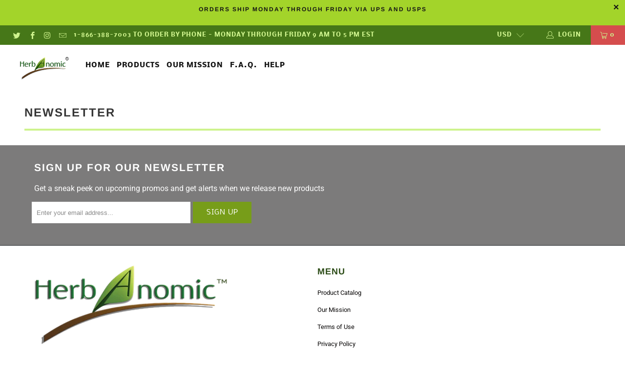

--- FILE ---
content_type: text/css
request_url: https://herbanomics.com/cdn/shop/t/6/assets/styles.scss.css?v=44984871350085572281759261137
body_size: 51645
content:
/** Shopify CDN: Minification failed

Line 448:2 Expected identifier but found "*"
Line 2951:36 Unexpected "'.header__logo-text'"
Line 10179:2 "positon" is not a known CSS property

**/
/******************************************************************
Theme Name: Turbo "6.0.7"
Theme URI: https://outofthesandbox.com/collections/turbo-theme
Author: Out of the Sandbox (https://outofthesandbox.com)
Description: Shopify Theme (https://www.shopify.com/&ref=out-of-the-sandbox)
******************************************************************/
/* Table of Contents
==================================================
#Variables
#Mixins
#Functions
#Reset
#Basic Styles
#Typography
#Links
#Lists
#Menu
#Images
#Placeholders
#Videos
#Buttons
#Tabs
#Accordions
#Forms
#Contact Form
#Newsletter
#Tables
#Misc
#Testimonials
#FAQ Template
#Team Template
#Logo-list
#Gallery Section
#Recently Viewed
#Search autocomplete
#Search page
#Search Section
#Site Styles
#Header
#Currency / Language switcher
#Swatch Styles
#Plyr
#Flickity
#Layout
#Password Page
#Account
#Policy pages
#Page Details
#Product Media
#Product Details
#Product Recommendations
#Home page - general
#Home page - slideshow
#Home page - image with text
#Home page - Rich text and image
#Home page - featured promotions
#Home page - featured collection
#Home page - image with text overlay
#Home page - video
#Home page - Text column with images
#Font-Face
#Custom Styles */
/* #Variables
================================================== */
/* #Mixins
================================================== */
/*
  This mixin can be used to set the object-fit:
  @include object-fit(contain);
   or object-fit and object-position:
  @include object-fit(cover, top);
*/
/*
  Prefix mixin for generating vendor prefixes.
  Based on https://github.com/thoughtbot/bourbon/blob/v4-stable/app/assets/stylesheets/addons/_prefixer.scss

  Usage:
    // Input:
    .element {
      @include prefix(transform, scale(1), ms webkit spec);
    }

    // Output:
    .element {
      -ms-transform: scale(1);
      -webkit-transform: scale(1);
      transform: scale(1);
    }
*/
/* #Functions
================================================== */
/* #Reset & Basics
================================================== */
article, aside, details, figcaption, figure, footer, header, hgroup, nav, section, summary {
  display: block; }

audio, canvas, video {
  display: inline-block; }

audio:not([controls]) {
  display: none;
  height: 0; }

[hidden] {
  display: none; }

html {
  font-family: sans-serif;
  -webkit-text-size-adjust: 100%;
  -ms-text-size-adjust: 100%; }

a:focus {
  outline: thin dotted; }

a:active, a:hover {
  outline: 0; }

h1 {
  font-size: 2em; }

abbr[title] {
  border-bottom: 1px dotted; }

b, strong {
  font-weight: 700; }

dfn {
  font-style: italic; }

mark {
  background: #ff0;
  color: #000; }

code, kbd, pre, samp {
  font-family: monospace, serif;
  font-size: 1em; }

pre {
  white-space: pre-wrap;
  word-wrap: break-word; }

q {
  quotes: \201C \201D \2018 \2019; }

small {
  font-size: 80%; }

sub, sup {
  font-size: 75%;
  line-height: 0;
  position: relative;
  vertical-align: baseline; }

sup {
  top: -.5em; }

sub {
  bottom: -.25em; }

img {
  border: 0; }

svg:not(:root) {
  overflow: hidden; }

fieldset {
  border: 1px solid silver;
  margin: 0 2px;
  padding: .35em .625em .75em; }

button, input, select, textarea {
  font-family: inherit;
  font-size: 100%;
  margin: 0; }

button, input {
  line-height: normal; }

button, html input[type=button],
input[type=reset], input[type=submit] {
  -webkit-appearance: button;
  cursor: pointer; }

button[disabled], input[disabled] {
  cursor: default; }

input[type=checkbox], input[type=radio] {
  box-sizing: border-box;
  padding: 0; }

input[type=search] {
  -webkit-appearance: textfield;
  -moz-box-sizing: content-box;
  -webkit-box-sizing: content-box;
  box-sizing: content-box; }

input[type=search]::-webkit-search-cancel-button, input[type=search]::-webkit-search-decoration {
  -webkit-appearance: none; }

textarea {
  overflow: auto;
  vertical-align: top; }

table {
  border-collapse: collapse;
  border-spacing: 0; }

body, figure {
  margin: 0; }

legend, button::-moz-focus-inner, input::-moz-focus-inner {
  border: 0;
  padding: 0; }

.clearfix:after {
  visibility: hidden;
  display: block;
  font-size: 0;
  content: " ";
  clear: both;
  height: 0; }

* {
  -moz-box-sizing: border-box;
  -webkit-box-sizing: border-box;
  box-sizing: border-box; }

.clear {
  clear: both;
  display: block;
  overflow: hidden;
  visibility: hidden;
  width: 0;
  height: 0; }
  @media only screen and (max-width: 798px) {
    .clear {
      display: none; } }

/* #Fonts
================================================== */
@font-face {
  font-family: Roboto;
  font-weight: 400;
  font-style: normal;
  src: url("//herbanomics.com/cdn/fonts/roboto/roboto_n4.2019d890f07b1852f56ce63ba45b2db45d852cba.woff2?h1=aGVyYmFub21pY3MuY29t&h2=aGVyYmFub21pYy5hY2NvdW50Lm15c2hvcGlmeS5jb20&hmac=d716e2ccc427784864d9fdb765b819e732c04f11da5d820c5f6e192053a7021f") format("woff2"), url("//herbanomics.com/cdn/fonts/roboto/roboto_n4.238690e0007583582327135619c5f7971652fa9d.woff?h1=aGVyYmFub21pY3MuY29t&h2=aGVyYmFub21pYy5hY2NvdW50Lm15c2hvcGlmeS5jb20&hmac=ce7250f515b66507aa94f6bb5fd5dd7fe6b2f46014e7eae92c06c3e17a22d3ae") format("woff"); }

@font-face {
  font-family: Roboto;
  font-weight: 700;
  font-style: normal;
  src: url("//herbanomics.com/cdn/fonts/roboto/roboto_n7.f38007a10afbbde8976c4056bfe890710d51dec2.woff2?h1=aGVyYmFub21pY3MuY29t&h2=aGVyYmFub21pYy5hY2NvdW50Lm15c2hvcGlmeS5jb20&hmac=1401d35c14b6de7f32e3ee73675c135f373a70ad25c4ff421a8ec3f839fe0b74") format("woff2"), url("//herbanomics.com/cdn/fonts/roboto/roboto_n7.94bfdd3e80c7be00e128703d245c207769d763f9.woff?h1=aGVyYmFub21pY3MuY29t&h2=aGVyYmFub21pYy5hY2NvdW50Lm15c2hvcGlmeS5jb20&hmac=1f5202489c8c442befd9093d0f14da023d13c46d163583186f360ada5324eb26") format("woff"); }

@font-face {
  font-family: Roboto;
  font-weight: 400;
  font-style: italic;
  src: url("//herbanomics.com/cdn/fonts/roboto/roboto_i4.57ce898ccda22ee84f49e6b57ae302250655e2d4.woff2?h1=aGVyYmFub21pY3MuY29t&h2=aGVyYmFub21pYy5hY2NvdW50Lm15c2hvcGlmeS5jb20&hmac=0c83df271e559c0e26fe2549bd07f508704f4499ed3e537547cc0f22382cc4b8") format("woff2"), url("//herbanomics.com/cdn/fonts/roboto/roboto_i4.b21f3bd061cbcb83b824ae8c7671a82587b264bf.woff?h1=aGVyYmFub21pY3MuY29t&h2=aGVyYmFub21pYy5hY2NvdW50Lm15c2hvcGlmeS5jb20&hmac=1f3482307f69595b303017a78aa17a3a89c58c75822af71e5998b872d1498147") format("woff"); }

@font-face {
  font-family: Roboto;
  font-weight: 700;
  font-style: italic;
  src: url("//herbanomics.com/cdn/fonts/roboto/roboto_i7.7ccaf9410746f2c53340607c42c43f90a9005937.woff2?h1=aGVyYmFub21pY3MuY29t&h2=aGVyYmFub21pYy5hY2NvdW50Lm15c2hvcGlmeS5jb20&hmac=b26b913dfcab865ad4ed6486c10459b73299bff6c92511b43b8d61871705394b") format("woff2"), url("//herbanomics.com/cdn/fonts/roboto/roboto_i7.49ec21cdd7148292bffea74c62c0df6e93551516.woff?h1=aGVyYmFub21pY3MuY29t&h2=aGVyYmFub21pYy5hY2NvdW50Lm15c2hvcGlmeS5jb20&hmac=db2f6345d6efeeb1dd312e4644dedf2725ae4ad48391c354ef4d44959cd46ba5") format("woff"); }

@font-face {
  font-family: Oswald;
  font-weight: 400;
  font-style: normal;
  src: url("//herbanomics.com/cdn/fonts/oswald/oswald_n4.7760ed7a63e536050f64bb0607ff70ce07a480bd.woff2?h1=aGVyYmFub21pY3MuY29t&h2=aGVyYmFub21pYy5hY2NvdW50Lm15c2hvcGlmeS5jb20&hmac=0c1af327d4b496e284f668fc7dd5c55a62923a736593e3f62caf1919697db5c3") format("woff2"), url("//herbanomics.com/cdn/fonts/oswald/oswald_n4.ae5e497f60fc686568afe76e9ff1872693c533e9.woff?h1=aGVyYmFub21pY3MuY29t&h2=aGVyYmFub21pYy5hY2NvdW50Lm15c2hvcGlmeS5jb20&hmac=a27d34d8ffdd1bb7fe927a592c3010e0311af6375b67f9bfdc3f8d53abb219e2") format("woff"); }

@font-face {
  font-family: Oswald;
  font-weight: 700;
  font-style: normal;
  src: url("//herbanomics.com/cdn/fonts/oswald/oswald_n7.b3ba3d6f1b341d51018e3cfba146932b55221727.woff2?h1=aGVyYmFub21pY3MuY29t&h2=aGVyYmFub21pYy5hY2NvdW50Lm15c2hvcGlmeS5jb20&hmac=9df01004a34e55ac7fcf7ca3d19b8c7f143a639fbee38e86d694dc64f4b70875") format("woff2"), url("//herbanomics.com/cdn/fonts/oswald/oswald_n7.6cec6bed2bb070310ad90e19ea7a56b65fd83c0b.woff?h1=aGVyYmFub21pY3MuY29t&h2=aGVyYmFub21pYy5hY2NvdW50Lm15c2hvcGlmeS5jb20&hmac=8cfc3b87563c1fcdc8ee9c8e9dd27d698aa2b2e3b73dccd9856a9a12bf388078") format("woff"); }

@font-face {
  font-family: Arimo;
  font-weight: 700;
  font-style: normal;
  src: url("//herbanomics.com/cdn/fonts/arimo/arimo_n7.1d2d0638e6a1228d86beb0e10006e3280ccb2d04.woff2?h1=aGVyYmFub21pY3MuY29t&h2=aGVyYmFub21pYy5hY2NvdW50Lm15c2hvcGlmeS5jb20&hmac=962e70d08ccc3644599ab9070e0302015f0654b45f3dc6df8034d94255d28057") format("woff2"), url("//herbanomics.com/cdn/fonts/arimo/arimo_n7.f4b9139e8eac4a17b38b8707044c20f54c3be479.woff?h1=aGVyYmFub21pY3MuY29t&h2=aGVyYmFub21pYy5hY2NvdW50Lm15c2hvcGlmeS5jb20&hmac=3d52cacd6e97e977a0afaa9c94052e285d9636e15cf06a6b00f548e5b79ebb94") format("woff"); }

@font-face {
  font-family: Arimo;
  font-weight: 700;
  font-style: italic;
  src: url("//herbanomics.com/cdn/fonts/arimo/arimo_i7.b9f09537c29041ec8d51f8cdb7c9b8e4f1f82cb1.woff2?h1=aGVyYmFub21pY3MuY29t&h2=aGVyYmFub21pYy5hY2NvdW50Lm15c2hvcGlmeS5jb20&hmac=3f1b024a58e156151f6cef23b983ce5e6ddfdf54860fb4090367c07787ef83de") format("woff2"), url("//herbanomics.com/cdn/fonts/arimo/arimo_i7.ec659fc855f754fd0b1bd052e606bba1058f73da.woff?h1=aGVyYmFub21pY3MuY29t&h2=aGVyYmFub21pYy5hY2NvdW50Lm15c2hvcGlmeS5jb20&hmac=e81c6d441fa62769643a01c295fb07042e9d17f15baa57822e8b720d1cd0b108") format("woff"); }

@font-face {
  font-family: Nobile;
  font-weight: 700;
  font-style: normal;
  src: url("//herbanomics.com/cdn/fonts/nobile/nobile_n7.d042da54de418b1ce61449148dea49b55ce64a16.woff2?h1=aGVyYmFub21pY3MuY29t&h2=aGVyYmFub21pYy5hY2NvdW50Lm15c2hvcGlmeS5jb20&hmac=2f2c074dd024561f32052534121299d6d19ceb97f04e0906bb72a139366d27ea") format("woff2"), url("//herbanomics.com/cdn/fonts/nobile/nobile_n7.f0159a65be5ed9b4aa239aad17e5fd239163b83c.woff?h1=aGVyYmFub21pY3MuY29t&h2=aGVyYmFub21pYy5hY2NvdW50Lm15c2hvcGlmeS5jb20&hmac=5a30c92e0d99babfb585109d109e2f8dd8cfdcece5d09b25b299298638ddfbc2") format("woff"); }

@font-face {
  font-family: Nobile;
  font-weight: 700;
  font-style: italic;
  src: url("//herbanomics.com/cdn/fonts/nobile/nobile_i7.8a5cf4109cb886ed1edbbdf9e84fd346f4edde71.woff2?h1=aGVyYmFub21pY3MuY29t&h2=aGVyYmFub21pYy5hY2NvdW50Lm15c2hvcGlmeS5jb20&hmac=94d1ef471c6c9b99c688f57a379bff0e8f64f8cd37d738e72b3cf1c20765c865") format("woff2"), url("//herbanomics.com/cdn/fonts/nobile/nobile_i7.d7d246c8d79a8448088f911b9473d02ee2694789.woff?h1=aGVyYmFub21pY3MuY29t&h2=aGVyYmFub21pYy5hY2NvdW50Lm15c2hvcGlmeS5jb20&hmac=af2bee6263c824657b9215b18751624f60006cd118c7b773ddaa2303d709cec7") format("woff"); }

@font-face {
  font-family: Nobile;
  font-weight: 400;
  font-style: normal;
  src: url("//herbanomics.com/cdn/fonts/nobile/nobile_n4.e4f66f1bf1437f0f15801a2c0daa3d4a2d3adb80.woff2?h1=aGVyYmFub21pY3MuY29t&h2=aGVyYmFub21pYy5hY2NvdW50Lm15c2hvcGlmeS5jb20&hmac=126200236ed4e367ceeaa7b2b259f987112664a763141bf1271acde50c928218") format("woff2"), url("//herbanomics.com/cdn/fonts/nobile/nobile_n4.bdae5cbd325f93d6999e0f307ca0db83ca564090.woff?h1=aGVyYmFub21pY3MuY29t&h2=aGVyYmFub21pYy5hY2NvdW50Lm15c2hvcGlmeS5jb20&hmac=beeedf5325c6d24f997f998e10909ecef8ff30de28e981f9e1f4cd0d60bd075d") format("woff"); }

@font-face {
  font-family: Nobile;
  font-weight: 400;
  font-style: italic;
  src: url("//herbanomics.com/cdn/fonts/nobile/nobile_i4.a2ebcbedbd4a3fad4bc6a19cd85f287815579152.woff2?h1=aGVyYmFub21pY3MuY29t&h2=aGVyYmFub21pYy5hY2NvdW50Lm15c2hvcGlmeS5jb20&hmac=56306df2cdc392db6bab08a1ba07349a53a69e7e19016fe6d6d01266da9bdd93") format("woff2"), url("//herbanomics.com/cdn/fonts/nobile/nobile_i4.4564535600d49ceb9d807b1742b0f827a9e775d0.woff?h1=aGVyYmFub21pY3MuY29t&h2=aGVyYmFub21pYy5hY2NvdW50Lm15c2hvcGlmeS5jb20&hmac=406285a639f65c41463afb448fb7c85942bcd66aab7b3da379a2a2ede78bf251") format("woff"); }

@font-face {
  font-family: Arimo;
  font-weight: 400;
  font-style: normal;
  src: url("//herbanomics.com/cdn/fonts/arimo/arimo_n4.a7efb558ca22d2002248bbe6f302a98edee38e35.woff2?h1=aGVyYmFub21pY3MuY29t&h2=aGVyYmFub21pYy5hY2NvdW50Lm15c2hvcGlmeS5jb20&hmac=7008e9d1fd18c27b4c072735e32ea344e7aca90c74d32d6ea5b7f2ecb3da81f6") format("woff2"), url("//herbanomics.com/cdn/fonts/arimo/arimo_n4.0da809f7d1d5ede2a73be7094ac00741efdb6387.woff?h1=aGVyYmFub21pY3MuY29t&h2=aGVyYmFub21pYy5hY2NvdW50Lm15c2hvcGlmeS5jb20&hmac=50051d8b44de64a8f7605538e6086c1b57debba8e7972c852ba150c69980f7e6") format("woff"); }

@font-face {
  font-family: Arimo;
  font-weight: 700;
  font-style: normal;
  src: url("//herbanomics.com/cdn/fonts/arimo/arimo_n7.1d2d0638e6a1228d86beb0e10006e3280ccb2d04.woff2?h1=aGVyYmFub21pY3MuY29t&h2=aGVyYmFub21pYy5hY2NvdW50Lm15c2hvcGlmeS5jb20&hmac=962e70d08ccc3644599ab9070e0302015f0654b45f3dc6df8034d94255d28057") format("woff2"), url("//herbanomics.com/cdn/fonts/arimo/arimo_n7.f4b9139e8eac4a17b38b8707044c20f54c3be479.woff?h1=aGVyYmFub21pY3MuY29t&h2=aGVyYmFub21pYy5hY2NvdW50Lm15c2hvcGlmeS5jb20&hmac=3d52cacd6e97e977a0afaa9c94052e285d9636e15cf06a6b00f548e5b79ebb94") format("woff"); }

@font-face {
  font-family: Arimo;
  font-weight: 400;
  font-style: italic;
  src: url("//herbanomics.com/cdn/fonts/arimo/arimo_i4.438ddb21a1b98c7230698d70dc1a21df235701b2.woff2?h1=aGVyYmFub21pY3MuY29t&h2=aGVyYmFub21pYy5hY2NvdW50Lm15c2hvcGlmeS5jb20&hmac=eab9a9b12cf0a52249ac2e31b924a3029918295d8d35e2669d803dc5e7057f21") format("woff2"), url("//herbanomics.com/cdn/fonts/arimo/arimo_i4.0e1908a0dc1ec32fabb5a03a0c9ee2083f82e3d7.woff?h1=aGVyYmFub21pY3MuY29t&h2=aGVyYmFub21pYy5hY2NvdW50Lm15c2hvcGlmeS5jb20&hmac=0cb2659fb5e0dd14c31cced159e8fe0477576a18958d8755c67c388ffac837dc") format("woff"); }

@font-face {
  font-family: Arimo;
  font-weight: 700;
  font-style: italic;
  src: url("//herbanomics.com/cdn/fonts/arimo/arimo_i7.b9f09537c29041ec8d51f8cdb7c9b8e4f1f82cb1.woff2?h1=aGVyYmFub21pY3MuY29t&h2=aGVyYmFub21pYy5hY2NvdW50Lm15c2hvcGlmeS5jb20&hmac=3f1b024a58e156151f6cef23b983ce5e6ddfdf54860fb4090367c07787ef83de") format("woff2"), url("//herbanomics.com/cdn/fonts/arimo/arimo_i7.ec659fc855f754fd0b1bd052e606bba1058f73da.woff?h1=aGVyYmFub21pY3MuY29t&h2=aGVyYmFub21pYy5hY2NvdW50Lm15c2hvcGlmeS5jb20&hmac=e81c6d441fa62769643a01c295fb07042e9d17f15baa57822e8b720d1cd0b108") format("woff"); }

@font-face {
  font-family: Roboto;
  font-weight: 500;
  font-style: normal;
  src: url("//herbanomics.com/cdn/fonts/roboto/roboto_n5.250d51708d76acbac296b0e21ede8f81de4e37aa.woff2?h1=aGVyYmFub21pY3MuY29t&h2=aGVyYmFub21pYy5hY2NvdW50Lm15c2hvcGlmeS5jb20&hmac=e8ecbe7e97c6e0e05d5aac290a197cfeb36f41068cd769a74a6b2726028318af") format("woff2"), url("//herbanomics.com/cdn/fonts/roboto/roboto_n5.535e8c56f4cbbdea416167af50ab0ff1360a3949.woff?h1=aGVyYmFub21pY3MuY29t&h2=aGVyYmFub21pYy5hY2NvdW50Lm15c2hvcGlmeS5jb20&hmac=cc63bfe4974694b8f64f23ae6fffba0cdd1841cc27b54a59a6e73db1fae1c4bb") format("woff"); }

@font-face {
  font-family: Roboto;
  font-weight: 700;
  font-style: normal;
  src: url("//herbanomics.com/cdn/fonts/roboto/roboto_n7.f38007a10afbbde8976c4056bfe890710d51dec2.woff2?h1=aGVyYmFub21pY3MuY29t&h2=aGVyYmFub21pYy5hY2NvdW50Lm15c2hvcGlmeS5jb20&hmac=1401d35c14b6de7f32e3ee73675c135f373a70ad25c4ff421a8ec3f839fe0b74") format("woff2"), url("//herbanomics.com/cdn/fonts/roboto/roboto_n7.94bfdd3e80c7be00e128703d245c207769d763f9.woff?h1=aGVyYmFub21pY3MuY29t&h2=aGVyYmFub21pYy5hY2NvdW50Lm15c2hvcGlmeS5jb20&hmac=1f5202489c8c442befd9093d0f14da023d13c46d163583186f360ada5324eb26") format("woff"); }

@font-face {
  font-family: Roboto;
  font-weight: 500;
  font-style: italic;
  src: url("//herbanomics.com/cdn/fonts/roboto/roboto_i5.0ae24363bf5844e2ee3295d84078d36c9bd0faf4.woff2?h1=aGVyYmFub21pY3MuY29t&h2=aGVyYmFub21pYy5hY2NvdW50Lm15c2hvcGlmeS5jb20&hmac=7740525910a9f62d11c48f01332d2a6749f31ec7f4ae38ec72b9d896bf941429") format("woff2"), url("//herbanomics.com/cdn/fonts/roboto/roboto_i5.a9cdb6a43048799fe739d389c60b64059e33cf12.woff?h1=aGVyYmFub21pY3MuY29t&h2=aGVyYmFub21pYy5hY2NvdW50Lm15c2hvcGlmeS5jb20&hmac=73ae7dc96538b24fa7e959bf87030c2502d94a4ad6699ea06aa922f5aa2ca06f") format("woff"); }

@font-face {
  font-family: Roboto;
  font-weight: 700;
  font-style: italic;
  src: url("//herbanomics.com/cdn/fonts/roboto/roboto_i7.7ccaf9410746f2c53340607c42c43f90a9005937.woff2?h1=aGVyYmFub21pY3MuY29t&h2=aGVyYmFub21pYy5hY2NvdW50Lm15c2hvcGlmeS5jb20&hmac=b26b913dfcab865ad4ed6486c10459b73299bff6c92511b43b8d61871705394b") format("woff2"), url("//herbanomics.com/cdn/fonts/roboto/roboto_i7.49ec21cdd7148292bffea74c62c0df6e93551516.woff?h1=aGVyYmFub21pY3MuY29t&h2=aGVyYmFub21pYy5hY2NvdW50Lm15c2hvcGlmeS5jb20&hmac=db2f6345d6efeeb1dd312e4644dedf2725ae4ad48391c354ef4d44959cd46ba5") format("woff"); }

/* #Basic Styles
================================================== */
body {
  font-family: Roboto, sans-serif;
  font-weight: 400;
  font-style: normal;
  font-size: 16px;
  text-transform: none;
  color: #151515;
  line-height: 1.6em;
  overflow: auto;
  -webkit-font-smoothing: antialiased;
  -moz-osx-font-smoothing: grayscale;
  font-smoothing: antialiased;
  background-color: #ffffff;
  overflow-wrap: anywhere; }

body.blocked-scroll {
  position: absolute;
  overflow: hidden;
  height: 100%;
  width: 100%;
  top: 0;
  left: 0;
  pointer-events: none; }

body.blocked-overflow {
  overflow: hidden; }

::-moz-selection {
  background-color: #000;
  color: #fff; }

::selection {
  background: #FFF7B6;
  color: black; }

abbr {
  border-bottom: 1px dotted #cccccc; }

/* Theme editor */
.editor-visible--true {
  display: block !important; }

/* Lazyloading styles */
.transition--fade-in {
  opacity: 0;
  transition: opacity 0.2s ease-in; }
  .transition--fade-in.lazyloaded {
    opacity: 1; }

img[data-sizes="auto"].lazyloaded {
  height: auto; }

img[data-sizes="auto"],
img[data-sizes="100vw"] {
  display: block;
  width: 100%;
  margin-left: auto;
  margin-right: auto; }

.image__container {
  display: block;
  margin-left: auto;
  margin-right: auto; }

.image-element__wrap {
  overflow: hidden;
  margin-left: auto;
  margin-right: auto;
  max-width: 100%; }

.image-element__wrap img {
  height: auto; }

/*============================================================================
  Grid - full width columns, no gutter
    - Based on CSS Wizardry grid
==============================================================================*/
.grid {
  *zoom: 1;
  list-style: none;
  margin: 0;
  padding: 0; }
  .grid::after {
    content: '';
    display: table;
    clear: both; }

.grid__item {
  float: left;
  width: 100%; }
  .grid__item[class*='--push'] {
    position: relative; }

/*============================================================================
  Reversed grids allow you to structure your source in the opposite
  order to how your rendered layout will appear.
==============================================================================*/
.grid--rev {
  direction: rtl;
  text-align: left; }
  .grid--rev > .grid__item {
    direction: ltr;
    text-align: left;
    float: right; }

/*================ Build Base Grid Classes ================*/
/* Base Grid */
.one {
  width: calc(6.25% - 20px); }

.two {
  width: calc(12.5% - 20px); }

.three {
  width: calc(18.75% - 20px); }

.four {
  width: calc(25% - 20px); }

.five {
  width: calc(31.25% - 20px); }

.six {
  width: calc(37.5% - 20px); }

.seven {
  width: calc(43.75% - 20px); }

.eight {
  width: calc(50% - 20px); }

.nine {
  width: calc(56.25% - 20px); }

.ten {
  width: calc(62.5% - 20px); }

.eleven {
  width: calc(68.75% - 20px); }

.twelve {
  width: calc(75% - 20px); }

.thirteen {
  width: calc(81.25% - 20px); }

.fourteen {
  width: calc(87.5% - 20px); }

.fifteen {
  width: calc(93.75% - 20px); }

.sixteen {
  width: calc(100% - 20px); }

/** Whole */
.one-whole {
  width: calc(100% - 20px);
  left: auto !important; }

/* Halves */
.one-half {
  width: calc(50% - 20px); }

/* Thirds */
.one-third {
  width: calc(33.33333% - 20px); }

.two-thirds {
  width: calc(66.66667% - 20px); }

/* Fourths */
.one-fourth {
  width: calc(25% - 20px); }

.two-fourths {
  width: calc(50% - 20px); }

.three-fourths {
  width: calc(75% - 20px); }

/* Fifths */
.one-fifth {
  width: calc(20% - 20px); }

.two-fifths {
  width: calc(40% - 20px); }

.three-fifths {
  width: calc(60% - 20px); }

.four-fifths {
  width: calc(80% - 20px); }

/* Sixths */
.one-sixth {
  width: calc(16.66667% - 20px); }

.two-sixths {
  width: calc(33.33333% - 20px); }

.three-sixths {
  width: calc(50% - 20px); }

.four-sixths {
  width: calc(66.66667% - 20px); }

.five-sixths {
  width: calc(83.33333% - 20px); }

/* Sevenths */
.one-seventh {
  width: calc(14.28571% - 20px); }

.two-sevenths {
  width: calc(28.57143% - 20px); }

.three-sevenths {
  width: calc(42.85714% - 20px); }

.four-sevenths {
  width: calc(57.14286% - 20px); }

.five-sevenths {
  width: calc(71.42857% - 20px); }

/* Eighths */
.one-eighth {
  width: calc(12.5% - 20px); }

.two-eighths {
  width: calc(25% - 20px); }

.three-eighths {
  width: calc(37.5% - 20px); }

.four-eighths {
  width: calc(50% - 20px); }

.five-eighths {
  width: calc(62.5% - 20px); }

.six-eighths {
  width: calc(75% - 20px); }

.seven-eighths {
  width: calc(87.5% - 20px); }

/* Tenths */
.one-tenth {
  width: calc(10% - 20px); }

.two-tenths {
  width: calc(20% - 20px); }

.three-tenths {
  width: calc(30% - 20px); }

.four-tenths {
  width: calc(40% - 20px); }

.five-tenths {
  width: calc(50% - 20px); }

.six-tenths {
  width: calc(60% - 20px); }

.seven-tenths {
  width: calc(70% - 20px); }

.eight-tenths {
  width: calc(80% - 20px); }

.nine-tenths {
  width: calc(90% - 20px); }

/* Twelfths */
.one-twelfth {
  width: calc(8.33333% - 20px); }

.two-twelfths {
  width: calc(16.66667% - 20px); }

.three-twelfths {
  width: calc(25% - 20px); }

.four-twelfths {
  width: calc(33.33333% - 20px); }

.five-twelfths {
  width: calc(41.66667% - 20px); }

.six-twelfths {
  width: calc(50% - 20px); }

.seven-twelfths {
  width: calc(58.33333% - 20px); }

.eight-twelfths {
  width: calc(66.66667% - 20px); }

.nine-twelfths {
  width: calc(75% - 20px); }

.ten-twelfths {
  width: calc(83.33333% - 20px); }

.eleven-twelfths {
  width: calc(91.66667% - 20px); }

.equal-columns--clear .one-half:nth-of-type(2n+1),
.equal-columns--clear .eight:nth-of-type(2n+1),
.equal-columns--clear .one-third:nth-of-type(3n+1),
.equal-columns--clear .one-fourth:nth-of-type(4n+1),
.equal-columns--clear .four:nth-of-type(4n+1),
.equal-columns--clear .one-fifth:nth-of-type(5n+1),
.equal-columns--clear .one-sixth:nth-of-type(6n+1),
.equal-columns--clear .one-seventh:nth-of-type(7n+1) {
  clear: both; }

.equal-columns--outside-trim .one-half:nth-of-type(2n),
.equal-columns--outside-trim .eight:nth-of-type(2n),
.equal-columns--outside-trim .one-third:nth-of-type(3n),
.equal-columns--outside-trim .one-fourth:nth-of-type(4n),
.equal-columns--outside-trim .four:nth-of-type(4n),
.equal-columns--outside-trim .one-fifth:nth-of-type(5n),
.equal-columns--outside-trim .one-sixth:nth-of-type(6n),
.equal-columns--outside-trim .one-seventh:nth-of-type(7n),
.equal-columns--outside-trim .two:nth-of-type(8n) {
  margin-right: 0; }
.equal-columns--outside-trim .one-half:nth-of-type(2n+1),
.equal-columns--outside-trim .eight:nth-of-type(2n+1),
.equal-columns--outside-trim .one-third:nth-of-type(3n+1),
.equal-columns--outside-trim .one-fourth:nth-of-type(4n+1),
.equal-columns--outside-trim .four:nth-of-type(4n+1),
.equal-columns--outside-trim .one-fifth:nth-of-type(5n+1),
.equal-columns--outside-trim .one-sixth:nth-of-type(6n+1),
.equal-columns--outside-trim .one-seventh:nth-of-type(7n+1),
.equal-columns--outside-trim .two:nth-of-type(8n+1) {
  margin-left: 0; }
.equal-columns--outside-trim .one-whole:nth-of-type(1n+1) {
  width: 100%;
  margin-right: 0;
  margin-left: 0; }
.equal-columns--outside-trim .one-half {
  width: calc(50% - (20px - (20px / 2))); }
.equal-columns--outside-trim .one-third {
  width: calc(33.33333% - (20px - (20px / 3))); }
.equal-columns--outside-trim .one-fifth {
  width: calc(20% - (20px - (20px / 5))); }
.equal-columns--outside-trim .one-fourth {
  width: calc(25% - (20px - (20px / 4))); }
.equal-columns--outside-trim .one-sixth {
  width: calc(16.66667% - (20px - (20px / 6))); }
.equal-columns--outside-trim .one-seventh {
  width: calc(14.28571% - (20px - (20px / 7))); }
.equal-columns--outside-trim .two {
  width: calc(12.5% - (20px - (20px / 8))); }
.equal-columns--outside-trim .four {
  width: calc(25% - (20px - (20px / 4))); }
.equal-columns--outside-trim .seven {
  width: calc(43.75% - (20px - (20px / 2))); }
.equal-columns--outside-trim .eight {
  width: calc(50% - (20px / 2)); }
.equal-columns--outside-trim .nine {
  width: calc(56.25% - (20px - (20px / 2))); }

.show {
  display: block !important; }

.hide {
  display: none !important; }

.text-left {
  text-align: left !important; }

.text-right {
  text-align: right !important; }

.text-center {
  text-align: center !important; }

/*============================================================================
  Generate breakpoint-specific column widths and push classes
    - Default column widths: $breakpoint-has-widths: ($small, $medium-up);
    - Default is no push classes
    - Will not work if `styles/global/grid.scss` is removed
==============================================================================*/
@media only screen and (max-width: 1024px) {
  /* Base Grid */
  .large-down--one {
    width: calc(6.25% - 20px); }

  .large-down--two {
    width: calc(12.5% - 20px); }

  .large-down--three {
    width: calc(18.75% - 20px); }

  .large-down--four {
    width: calc(25% - 20px); }

  .large-down--five {
    width: calc(31.25% - 20px); }

  .large-down--six {
    width: calc(37.5% - 20px); }

  .large-down--seven {
    width: calc(43.75% - 20px); }

  .large-down--eight {
    width: calc(50% - 20px); }

  .large-down--nine {
    width: calc(56.25% - 20px); }

  .large-down--ten {
    width: calc(62.5% - 20px); }

  .large-down--eleven {
    width: calc(68.75% - 20px); }

  .large-down--twelve {
    width: calc(75% - 20px); }

  .large-down--thirteen {
    width: calc(81.25% - 20px); }

  .large-down--fourteen {
    width: calc(87.5% - 20px); }

  .large-down--fifteen {
    width: calc(93.75% - 20px); }

  .large-down--sixteen {
    width: calc(100% - 20px); }

  /** Whole */
  .large-down--one-whole {
    width: calc(100% - 20px);
    left: auto !important; }

  /* Halves */
  .large-down--one-half {
    width: calc(50% - 20px); }

  /* Thirds */
  .large-down--one-third {
    width: calc(33.33333% - 20px); }

  .large-down--two-thirds {
    width: calc(66.66667% - 20px); }

  /* Fourths */
  .large-down--one-fourth {
    width: calc(25% - 20px); }

  .large-down--two-fourths {
    width: calc(50% - 20px); }

  .large-down--three-fourths {
    width: calc(75% - 20px); }

  /* Fifths */
  .large-down--one-fifth {
    width: calc(20% - 20px); }

  .large-down--two-fifths {
    width: calc(40% - 20px); }

  .large-down--three-fifths {
    width: calc(60% - 20px); }

  .large-down--four-fifths {
    width: calc(80% - 20px); }

  /* Sixths */
  .large-down--one-sixth {
    width: calc(16.66667% - 20px); }

  .large-down--two-sixths {
    width: calc(33.33333% - 20px); }

  .large-down--three-sixths {
    width: calc(50% - 20px); }

  .large-down--four-sixths {
    width: calc(66.66667% - 20px); }

  .large-down--five-sixths {
    width: calc(83.33333% - 20px); }

  /* Sevenths */
  .large-down--one-seventh {
    width: calc(14.28571% - 20px); }

  .large-down--two-sevenths {
    width: calc(28.57143% - 20px); }

  .large-down--three-sevenths {
    width: calc(42.85714% - 20px); }

  .large-down--four-sevenths {
    width: calc(57.14286% - 20px); }

  .large-down--five-sevenths {
    width: calc(71.42857% - 20px); }

  /* Eighths */
  .large-down--one-eighth {
    width: calc(12.5% - 20px); }

  .large-down--two-eighths {
    width: calc(25% - 20px); }

  .large-down--three-eighths {
    width: calc(37.5% - 20px); }

  .large-down--four-eighths {
    width: calc(50% - 20px); }

  .large-down--five-eighths {
    width: calc(62.5% - 20px); }

  .large-down--six-eighths {
    width: calc(75% - 20px); }

  .large-down--seven-eighths {
    width: calc(87.5% - 20px); }

  /* Tenths */
  .large-down--one-tenth {
    width: calc(10% - 20px); }

  .large-down--two-tenths {
    width: calc(20% - 20px); }

  .large-down--three-tenths {
    width: calc(30% - 20px); }

  .large-down--four-tenths {
    width: calc(40% - 20px); }

  .large-down--five-tenths {
    width: calc(50% - 20px); }

  .large-down--six-tenths {
    width: calc(60% - 20px); }

  .large-down--seven-tenths {
    width: calc(70% - 20px); }

  .large-down--eight-tenths {
    width: calc(80% - 20px); }

  .large-down--nine-tenths {
    width: calc(90% - 20px); }

  /* Twelfths */
  .large-down--one-twelfth {
    width: calc(8.33333% - 20px); }

  .large-down--two-twelfths {
    width: calc(16.66667% - 20px); }

  .large-down--three-twelfths {
    width: calc(25% - 20px); }

  .large-down--four-twelfths {
    width: calc(33.33333% - 20px); }

  .large-down--five-twelfths {
    width: calc(41.66667% - 20px); }

  .large-down--six-twelfths {
    width: calc(50% - 20px); }

  .large-down--seven-twelfths {
    width: calc(58.33333% - 20px); }

  .large-down--eight-twelfths {
    width: calc(66.66667% - 20px); }

  .large-down--nine-twelfths {
    width: calc(75% - 20px); }

  .large-down--ten-twelfths {
    width: calc(83.33333% - 20px); }

  .large-down--eleven-twelfths {
    width: calc(91.66667% - 20px); }

  .equal-columns--outside-trim .large-down--one-half:nth-of-type(2n),
  .equal-columns--outside-trim .large-down--eight:nth-of-type(2n),
  .equal-columns--outside-trim .large-down--one-third:nth-of-type(3n),
  .equal-columns--outside-trim .large-down--one-fourth:nth-of-type(4n),
  .equal-columns--outside-trim .large-down--four:nth-of-type(4n),
  .equal-columns--outside-trim .large-down--one-fifth:nth-of-type(5n),
  .equal-columns--outside-trim .large-down--one-sixth:nth-of-type(6n),
  .equal-columns--outside-trim .large-down--one-seventh:nth-of-type(7n),
  .equal-columns--outside-trim .large-down--two:nth-of-type(8n) {
    margin-right: 0; }
  .equal-columns--outside-trim .large-down--one-half:nth-of-type(2n+1),
  .equal-columns--outside-trim .large-down--eight:nth-of-type(2n+1),
  .equal-columns--outside-trim .large-down--one-third:nth-of-type(3n+1),
  .equal-columns--outside-trim .large-down--one-fourth:nth-of-type(4n+1),
  .equal-columns--outside-trim .large-down--four:nth-of-type(4n+1),
  .equal-columns--outside-trim .large-down--one-fifth:nth-of-type(5n+1),
  .equal-columns--outside-trim .large-down--one-sixth:nth-of-type(6n+1),
  .equal-columns--outside-trim .large-down--one-seventh:nth-of-type(7n+1),
  .equal-columns--outside-trim .large-down--two:nth-of-type(8n+1) {
    margin-left: 0; }
  .equal-columns--outside-trim .large-down--one-whole:nth-of-type(1n+1) {
    width: 100%;
    margin-right: 0;
    margin-left: 0; }
  .equal-columns--outside-trim .large-down--one-half {
    width: calc(50% - (20px - (20px / 2))); }
  .equal-columns--outside-trim .large-down--one-third {
    width: calc(33.33333% - (20px - (20px / 3))); }
  .equal-columns--outside-trim .large-down--one-fifth {
    width: calc(20% - (20px - (20px / 5))); }
  .equal-columns--outside-trim .large-down--one-fourth {
    width: calc(25% - (20px - (20px / 4))); }
  .equal-columns--outside-trim .large-down--one-sixth {
    width: calc(16.66667% - (20px - (20px / 6))); }
  .equal-columns--outside-trim .large-down--one-seventh {
    width: calc(14.28571% - (20px - (20px / 7))); }
  .equal-columns--outside-trim .large-down--two {
    width: calc(12.5% - (20px - (20px / 8))); }
  .equal-columns--outside-trim .large-down--four {
    width: calc(25% - (20px - (20px / 4))); }
  .equal-columns--outside-trim .large-down--seven {
    width: calc(43.75% - (20px - (20px / 2))); }
  .equal-columns--outside-trim .large-down--eight {
    width: calc(50% - (20px / 2)); }
  .equal-columns--outside-trim .large-down--nine {
    width: calc(56.25% - (20px - (20px / 2))); }

  .large-down--show {
    display: block !important; }

  .large-down--hide {
    display: none !important; }

  .large-down--text-left {
    text-align: left !important; }

  .large-down--text-right {
    text-align: right !important; }

  .large-down--text-center {
    text-align: center !important; } }
@media only screen and (max-width: 1024px) and (max-width: 1024px) {
  .equal-columns--clear .large-down--one-half.large-down--one-half,
  .equal-columns--clear .large-down--eight.large-down--eight,
  .equal-columns--clear .large-down--one-third.large-down--one-third,
  .equal-columns--clear .large-down--one-fourth.large-down--one-fourth,
  .equal-columns--clear .large-down--four.large-down--four,
  .equal-columns--clear .large-down--one-fifth.large-down--one-fifth,
  .equal-columns--clear .large-down--one-sixth.large-down--one-sixth,
  .equal-columns--clear .large-down--one-seventh.large-down--one-seventh {
    clear: none; }
  .equal-columns--clear .large-down--one-half:nth-of-type(2n+1),
  .equal-columns--clear .large-down--eight:nth-of-type(2n+1),
  .equal-columns--clear .large-down--one-third:nth-of-type(3n+1),
  .equal-columns--clear .large-down--one-fourth:nth-of-type(4n+1),
  .equal-columns--clear .large-down--four:nth-of-type(4n+1),
  .equal-columns--clear .large-down--one-fifth:nth-of-type(5n+1),
  .equal-columns--clear .large-down--one-sixth:nth-of-type(6n+1),
  .equal-columns--clear .large-down--one-seventh:nth-of-type(7n+1) {
    clear: both; } }

@media only screen and (max-width: 1024px) and (max-width: 1024px) {
  .equal-columns--outside-trim .large-down--one-half.large-down--one-half,
  .equal-columns--outside-trim .large-down--eight.large-down--eight,
  .equal-columns--outside-trim .large-down--one-third.large-down--one-third,
  .equal-columns--outside-trim .large-down--one-fourth.large-down--one-fourth,
  .equal-columns--outside-trim .large-down--four.large-down--four,
  .equal-columns--outside-trim .large-down--one-fifth.large-down--one-fifth,
  .equal-columns--outside-trim .large-down--one-sixth.large-down--one-sixth,
  .equal-columns--outside-trim .large-down--one-seventh.large-down--one-seventh,
  .equal-columns--outside-trim .large-down--two.large-down--two {
    margin-right: 10px;
    margin-left: 10px; }
  .equal-columns--outside-trim .large-down--one-half:nth-of-type(2n),
  .equal-columns--outside-trim .large-down--eight:nth-of-type(2n),
  .equal-columns--outside-trim .large-down--one-third:nth-of-type(3n),
  .equal-columns--outside-trim .large-down--one-fourth:nth-of-type(4n),
  .equal-columns--outside-trim .large-down--four:nth-of-type(4n),
  .equal-columns--outside-trim .large-down--one-fifth:nth-of-type(5n),
  .equal-columns--outside-trim .large-down--one-sixth:nth-of-type(6n),
  .equal-columns--outside-trim .large-down--one-seventh:nth-of-type(7n),
  .equal-columns--outside-trim .large-down--two:nth-of-type(8n) {
    margin-right: 0; }
  .equal-columns--outside-trim .large-down--one-half:nth-of-type(2n+1),
  .equal-columns--outside-trim .large-down--eight:nth-of-type(2n+1),
  .equal-columns--outside-trim .large-down--one-third:nth-of-type(3n+1),
  .equal-columns--outside-trim .large-down--one-fourth:nth-of-type(4n+1),
  .equal-columns--outside-trim .large-down--four:nth-of-type(4n+1),
  .equal-columns--outside-trim .large-down--one-fifth:nth-of-type(5n+1),
  .equal-columns--outside-trim .large-down--one-sixth:nth-of-type(6n+1),
  .equal-columns--outside-trim .large-down--one-seventh:nth-of-type(7n+1),
  .equal-columns--outside-trim .large-down--two:nth-of-type(8n+1) {
    margin-left: 0; } }
@media only screen and (max-width: 798px) {
  /* Base Grid */
  .medium-down--one {
    width: calc(6.25% - 20px); }

  .medium-down--two {
    width: calc(12.5% - 20px); }

  .medium-down--three {
    width: calc(18.75% - 20px); }

  .medium-down--four {
    width: calc(25% - 20px); }

  .medium-down--five {
    width: calc(31.25% - 20px); }

  .medium-down--six {
    width: calc(37.5% - 20px); }

  .medium-down--seven {
    width: calc(43.75% - 20px); }

  .medium-down--eight {
    width: calc(50% - 20px); }

  .medium-down--nine {
    width: calc(56.25% - 20px); }

  .medium-down--ten {
    width: calc(62.5% - 20px); }

  .medium-down--eleven {
    width: calc(68.75% - 20px); }

  .medium-down--twelve {
    width: calc(75% - 20px); }

  .medium-down--thirteen {
    width: calc(81.25% - 20px); }

  .medium-down--fourteen {
    width: calc(87.5% - 20px); }

  .medium-down--fifteen {
    width: calc(93.75% - 20px); }

  .medium-down--sixteen {
    width: calc(100% - 20px); }

  /** Whole */
  .medium-down--one-whole {
    width: calc(100% - 20px);
    left: auto !important; }

  /* Halves */
  .medium-down--one-half {
    width: calc(50% - 20px); }

  /* Thirds */
  .medium-down--one-third {
    width: calc(33.33333% - 20px); }

  .medium-down--two-thirds {
    width: calc(66.66667% - 20px); }

  /* Fourths */
  .medium-down--one-fourth {
    width: calc(25% - 20px); }

  .medium-down--two-fourths {
    width: calc(50% - 20px); }

  .medium-down--three-fourths {
    width: calc(75% - 20px); }

  /* Fifths */
  .medium-down--one-fifth {
    width: calc(20% - 20px); }

  .medium-down--two-fifths {
    width: calc(40% - 20px); }

  .medium-down--three-fifths {
    width: calc(60% - 20px); }

  .medium-down--four-fifths {
    width: calc(80% - 20px); }

  /* Sixths */
  .medium-down--one-sixth {
    width: calc(16.66667% - 20px); }

  .medium-down--two-sixths {
    width: calc(33.33333% - 20px); }

  .medium-down--three-sixths {
    width: calc(50% - 20px); }

  .medium-down--four-sixths {
    width: calc(66.66667% - 20px); }

  .medium-down--five-sixths {
    width: calc(83.33333% - 20px); }

  /* Sevenths */
  .medium-down--one-seventh {
    width: calc(14.28571% - 20px); }

  .medium-down--two-sevenths {
    width: calc(28.57143% - 20px); }

  .medium-down--three-sevenths {
    width: calc(42.85714% - 20px); }

  .medium-down--four-sevenths {
    width: calc(57.14286% - 20px); }

  .medium-down--five-sevenths {
    width: calc(71.42857% - 20px); }

  /* Eighths */
  .medium-down--one-eighth {
    width: calc(12.5% - 20px); }

  .medium-down--two-eighths {
    width: calc(25% - 20px); }

  .medium-down--three-eighths {
    width: calc(37.5% - 20px); }

  .medium-down--four-eighths {
    width: calc(50% - 20px); }

  .medium-down--five-eighths {
    width: calc(62.5% - 20px); }

  .medium-down--six-eighths {
    width: calc(75% - 20px); }

  .medium-down--seven-eighths {
    width: calc(87.5% - 20px); }

  /* Tenths */
  .medium-down--one-tenth {
    width: calc(10% - 20px); }

  .medium-down--two-tenths {
    width: calc(20% - 20px); }

  .medium-down--three-tenths {
    width: calc(30% - 20px); }

  .medium-down--four-tenths {
    width: calc(40% - 20px); }

  .medium-down--five-tenths {
    width: calc(50% - 20px); }

  .medium-down--six-tenths {
    width: calc(60% - 20px); }

  .medium-down--seven-tenths {
    width: calc(70% - 20px); }

  .medium-down--eight-tenths {
    width: calc(80% - 20px); }

  .medium-down--nine-tenths {
    width: calc(90% - 20px); }

  /* Twelfths */
  .medium-down--one-twelfth {
    width: calc(8.33333% - 20px); }

  .medium-down--two-twelfths {
    width: calc(16.66667% - 20px); }

  .medium-down--three-twelfths {
    width: calc(25% - 20px); }

  .medium-down--four-twelfths {
    width: calc(33.33333% - 20px); }

  .medium-down--five-twelfths {
    width: calc(41.66667% - 20px); }

  .medium-down--six-twelfths {
    width: calc(50% - 20px); }

  .medium-down--seven-twelfths {
    width: calc(58.33333% - 20px); }

  .medium-down--eight-twelfths {
    width: calc(66.66667% - 20px); }

  .medium-down--nine-twelfths {
    width: calc(75% - 20px); }

  .medium-down--ten-twelfths {
    width: calc(83.33333% - 20px); }

  .medium-down--eleven-twelfths {
    width: calc(91.66667% - 20px); }

  .equal-columns--outside-trim .medium-down--one-half:nth-of-type(2n),
  .equal-columns--outside-trim .medium-down--eight:nth-of-type(2n),
  .equal-columns--outside-trim .medium-down--one-third:nth-of-type(3n),
  .equal-columns--outside-trim .medium-down--one-fourth:nth-of-type(4n),
  .equal-columns--outside-trim .medium-down--four:nth-of-type(4n),
  .equal-columns--outside-trim .medium-down--one-fifth:nth-of-type(5n),
  .equal-columns--outside-trim .medium-down--one-sixth:nth-of-type(6n),
  .equal-columns--outside-trim .medium-down--one-seventh:nth-of-type(7n),
  .equal-columns--outside-trim .medium-down--two:nth-of-type(8n) {
    margin-right: 0; }
  .equal-columns--outside-trim .medium-down--one-half:nth-of-type(2n+1),
  .equal-columns--outside-trim .medium-down--eight:nth-of-type(2n+1),
  .equal-columns--outside-trim .medium-down--one-third:nth-of-type(3n+1),
  .equal-columns--outside-trim .medium-down--one-fourth:nth-of-type(4n+1),
  .equal-columns--outside-trim .medium-down--four:nth-of-type(4n+1),
  .equal-columns--outside-trim .medium-down--one-fifth:nth-of-type(5n+1),
  .equal-columns--outside-trim .medium-down--one-sixth:nth-of-type(6n+1),
  .equal-columns--outside-trim .medium-down--one-seventh:nth-of-type(7n+1),
  .equal-columns--outside-trim .medium-down--two:nth-of-type(8n+1) {
    margin-left: 0; }
  .equal-columns--outside-trim .medium-down--one-whole:nth-of-type(1n+1) {
    width: 100%;
    margin-right: 0;
    margin-left: 0; }
  .equal-columns--outside-trim .medium-down--one-half {
    width: calc(50% - (20px - (20px / 2))); }
  .equal-columns--outside-trim .medium-down--one-third {
    width: calc(33.33333% - (20px - (20px / 3))); }
  .equal-columns--outside-trim .medium-down--one-fifth {
    width: calc(20% - (20px - (20px / 5))); }
  .equal-columns--outside-trim .medium-down--one-fourth {
    width: calc(25% - (20px - (20px / 4))); }
  .equal-columns--outside-trim .medium-down--one-sixth {
    width: calc(16.66667% - (20px - (20px / 6))); }
  .equal-columns--outside-trim .medium-down--one-seventh {
    width: calc(14.28571% - (20px - (20px / 7))); }
  .equal-columns--outside-trim .medium-down--two {
    width: calc(12.5% - (20px - (20px / 8))); }
  .equal-columns--outside-trim .medium-down--four {
    width: calc(25% - (20px - (20px / 4))); }
  .equal-columns--outside-trim .medium-down--seven {
    width: calc(43.75% - (20px - (20px / 2))); }
  .equal-columns--outside-trim .medium-down--eight {
    width: calc(50% - (20px / 2)); }
  .equal-columns--outside-trim .medium-down--nine {
    width: calc(56.25% - (20px - (20px / 2))); }

  .medium-down--show {
    display: block !important; }

  .medium-down--hide {
    display: none !important; }

  .medium-down--text-left {
    text-align: left !important; }

  .medium-down--text-right {
    text-align: right !important; }

  .medium-down--text-center {
    text-align: center !important; } }
@media only screen and (max-width: 798px) and (max-width: 798px) {
  .equal-columns--clear .medium-down--one-half.medium-down--one-half,
  .equal-columns--clear .medium-down--eight.medium-down--eight,
  .equal-columns--clear .medium-down--one-third.medium-down--one-third,
  .equal-columns--clear .medium-down--one-fourth.medium-down--one-fourth,
  .equal-columns--clear .medium-down--four.medium-down--four,
  .equal-columns--clear .medium-down--one-fifth.medium-down--one-fifth,
  .equal-columns--clear .medium-down--one-sixth.medium-down--one-sixth,
  .equal-columns--clear .medium-down--one-seventh.medium-down--one-seventh {
    clear: none; }
  .equal-columns--clear .medium-down--one-half:nth-of-type(2n+1),
  .equal-columns--clear .medium-down--eight:nth-of-type(2n+1),
  .equal-columns--clear .medium-down--one-third:nth-of-type(3n+1),
  .equal-columns--clear .medium-down--one-fourth:nth-of-type(4n+1),
  .equal-columns--clear .medium-down--four:nth-of-type(4n+1),
  .equal-columns--clear .medium-down--one-fifth:nth-of-type(5n+1),
  .equal-columns--clear .medium-down--one-sixth:nth-of-type(6n+1),
  .equal-columns--clear .medium-down--one-seventh:nth-of-type(7n+1) {
    clear: both; } }

@media only screen and (max-width: 798px) and (max-width: 798px) {
  .equal-columns--outside-trim .medium-down--one-half.medium-down--one-half,
  .equal-columns--outside-trim .medium-down--eight.medium-down--eight,
  .equal-columns--outside-trim .medium-down--one-third.medium-down--one-third,
  .equal-columns--outside-trim .medium-down--one-fourth.medium-down--one-fourth,
  .equal-columns--outside-trim .medium-down--four.medium-down--four,
  .equal-columns--outside-trim .medium-down--one-fifth.medium-down--one-fifth,
  .equal-columns--outside-trim .medium-down--one-sixth.medium-down--one-sixth,
  .equal-columns--outside-trim .medium-down--one-seventh.medium-down--one-seventh,
  .equal-columns--outside-trim .medium-down--two.medium-down--two {
    margin-right: 10px;
    margin-left: 10px; }
  .equal-columns--outside-trim .medium-down--one-half:nth-of-type(2n),
  .equal-columns--outside-trim .medium-down--eight:nth-of-type(2n),
  .equal-columns--outside-trim .medium-down--one-third:nth-of-type(3n),
  .equal-columns--outside-trim .medium-down--one-fourth:nth-of-type(4n),
  .equal-columns--outside-trim .medium-down--four:nth-of-type(4n),
  .equal-columns--outside-trim .medium-down--one-fifth:nth-of-type(5n),
  .equal-columns--outside-trim .medium-down--one-sixth:nth-of-type(6n),
  .equal-columns--outside-trim .medium-down--one-seventh:nth-of-type(7n),
  .equal-columns--outside-trim .medium-down--two:nth-of-type(8n) {
    margin-right: 0; }
  .equal-columns--outside-trim .medium-down--one-half:nth-of-type(2n+1),
  .equal-columns--outside-trim .medium-down--eight:nth-of-type(2n+1),
  .equal-columns--outside-trim .medium-down--one-third:nth-of-type(3n+1),
  .equal-columns--outside-trim .medium-down--one-fourth:nth-of-type(4n+1),
  .equal-columns--outside-trim .medium-down--four:nth-of-type(4n+1),
  .equal-columns--outside-trim .medium-down--one-fifth:nth-of-type(5n+1),
  .equal-columns--outside-trim .medium-down--one-sixth:nth-of-type(6n+1),
  .equal-columns--outside-trim .medium-down--one-seventh:nth-of-type(7n+1),
  .equal-columns--outside-trim .medium-down--two:nth-of-type(8n+1) {
    margin-left: 0; } }
@media only screen and (max-width: 480px) {
  /* Base Grid */
  .small-down--one {
    width: calc(6.25% - 20px); }

  .small-down--two {
    width: calc(12.5% - 20px); }

  .small-down--three {
    width: calc(18.75% - 20px); }

  .small-down--four {
    width: calc(25% - 20px); }

  .small-down--five {
    width: calc(31.25% - 20px); }

  .small-down--six {
    width: calc(37.5% - 20px); }

  .small-down--seven {
    width: calc(43.75% - 20px); }

  .small-down--eight {
    width: calc(50% - 20px); }

  .small-down--nine {
    width: calc(56.25% - 20px); }

  .small-down--ten {
    width: calc(62.5% - 20px); }

  .small-down--eleven {
    width: calc(68.75% - 20px); }

  .small-down--twelve {
    width: calc(75% - 20px); }

  .small-down--thirteen {
    width: calc(81.25% - 20px); }

  .small-down--fourteen {
    width: calc(87.5% - 20px); }

  .small-down--fifteen {
    width: calc(93.75% - 20px); }

  .small-down--sixteen {
    width: calc(100% - 20px); }

  /** Whole */
  .small-down--one-whole {
    width: calc(100% - 20px);
    left: auto !important; }

  /* Halves */
  .small-down--one-half {
    width: calc(50% - 20px); }

  /* Thirds */
  .small-down--one-third {
    width: calc(33.33333% - 20px); }

  .small-down--two-thirds {
    width: calc(66.66667% - 20px); }

  /* Fourths */
  .small-down--one-fourth {
    width: calc(25% - 20px); }

  .small-down--two-fourths {
    width: calc(50% - 20px); }

  .small-down--three-fourths {
    width: calc(75% - 20px); }

  /* Fifths */
  .small-down--one-fifth {
    width: calc(20% - 20px); }

  .small-down--two-fifths {
    width: calc(40% - 20px); }

  .small-down--three-fifths {
    width: calc(60% - 20px); }

  .small-down--four-fifths {
    width: calc(80% - 20px); }

  /* Sixths */
  .small-down--one-sixth {
    width: calc(16.66667% - 20px); }

  .small-down--two-sixths {
    width: calc(33.33333% - 20px); }

  .small-down--three-sixths {
    width: calc(50% - 20px); }

  .small-down--four-sixths {
    width: calc(66.66667% - 20px); }

  .small-down--five-sixths {
    width: calc(83.33333% - 20px); }

  /* Sevenths */
  .small-down--one-seventh {
    width: calc(14.28571% - 20px); }

  .small-down--two-sevenths {
    width: calc(28.57143% - 20px); }

  .small-down--three-sevenths {
    width: calc(42.85714% - 20px); }

  .small-down--four-sevenths {
    width: calc(57.14286% - 20px); }

  .small-down--five-sevenths {
    width: calc(71.42857% - 20px); }

  /* Eighths */
  .small-down--one-eighth {
    width: calc(12.5% - 20px); }

  .small-down--two-eighths {
    width: calc(25% - 20px); }

  .small-down--three-eighths {
    width: calc(37.5% - 20px); }

  .small-down--four-eighths {
    width: calc(50% - 20px); }

  .small-down--five-eighths {
    width: calc(62.5% - 20px); }

  .small-down--six-eighths {
    width: calc(75% - 20px); }

  .small-down--seven-eighths {
    width: calc(87.5% - 20px); }

  /* Tenths */
  .small-down--one-tenth {
    width: calc(10% - 20px); }

  .small-down--two-tenths {
    width: calc(20% - 20px); }

  .small-down--three-tenths {
    width: calc(30% - 20px); }

  .small-down--four-tenths {
    width: calc(40% - 20px); }

  .small-down--five-tenths {
    width: calc(50% - 20px); }

  .small-down--six-tenths {
    width: calc(60% - 20px); }

  .small-down--seven-tenths {
    width: calc(70% - 20px); }

  .small-down--eight-tenths {
    width: calc(80% - 20px); }

  .small-down--nine-tenths {
    width: calc(90% - 20px); }

  /* Twelfths */
  .small-down--one-twelfth {
    width: calc(8.33333% - 20px); }

  .small-down--two-twelfths {
    width: calc(16.66667% - 20px); }

  .small-down--three-twelfths {
    width: calc(25% - 20px); }

  .small-down--four-twelfths {
    width: calc(33.33333% - 20px); }

  .small-down--five-twelfths {
    width: calc(41.66667% - 20px); }

  .small-down--six-twelfths {
    width: calc(50% - 20px); }

  .small-down--seven-twelfths {
    width: calc(58.33333% - 20px); }

  .small-down--eight-twelfths {
    width: calc(66.66667% - 20px); }

  .small-down--nine-twelfths {
    width: calc(75% - 20px); }

  .small-down--ten-twelfths {
    width: calc(83.33333% - 20px); }

  .small-down--eleven-twelfths {
    width: calc(91.66667% - 20px); }

  .equal-columns--outside-trim .small-down--one-half:nth-of-type(2n),
  .equal-columns--outside-trim .small-down--eight:nth-of-type(2n),
  .equal-columns--outside-trim .small-down--one-third:nth-of-type(3n),
  .equal-columns--outside-trim .small-down--one-fourth:nth-of-type(4n),
  .equal-columns--outside-trim .small-down--four:nth-of-type(4n),
  .equal-columns--outside-trim .small-down--one-fifth:nth-of-type(5n),
  .equal-columns--outside-trim .small-down--one-sixth:nth-of-type(6n),
  .equal-columns--outside-trim .small-down--one-seventh:nth-of-type(7n),
  .equal-columns--outside-trim .small-down--two:nth-of-type(8n) {
    margin-right: 0; }
  .equal-columns--outside-trim .small-down--one-half:nth-of-type(2n+1),
  .equal-columns--outside-trim .small-down--eight:nth-of-type(2n+1),
  .equal-columns--outside-trim .small-down--one-third:nth-of-type(3n+1),
  .equal-columns--outside-trim .small-down--one-fourth:nth-of-type(4n+1),
  .equal-columns--outside-trim .small-down--four:nth-of-type(4n+1),
  .equal-columns--outside-trim .small-down--one-fifth:nth-of-type(5n+1),
  .equal-columns--outside-trim .small-down--one-sixth:nth-of-type(6n+1),
  .equal-columns--outside-trim .small-down--one-seventh:nth-of-type(7n+1),
  .equal-columns--outside-trim .small-down--two:nth-of-type(8n+1) {
    margin-left: 0; }
  .equal-columns--outside-trim .small-down--one-whole:nth-of-type(1n+1) {
    width: 100%;
    margin-right: 0;
    margin-left: 0; }
  .equal-columns--outside-trim .small-down--one-half {
    width: calc(50% - (20px - (20px / 2))); }
  .equal-columns--outside-trim .small-down--one-third {
    width: calc(33.33333% - (20px - (20px / 3))); }
  .equal-columns--outside-trim .small-down--one-fifth {
    width: calc(20% - (20px - (20px / 5))); }
  .equal-columns--outside-trim .small-down--one-fourth {
    width: calc(25% - (20px - (20px / 4))); }
  .equal-columns--outside-trim .small-down--one-sixth {
    width: calc(16.66667% - (20px - (20px / 6))); }
  .equal-columns--outside-trim .small-down--one-seventh {
    width: calc(14.28571% - (20px - (20px / 7))); }
  .equal-columns--outside-trim .small-down--two {
    width: calc(12.5% - (20px - (20px / 8))); }
  .equal-columns--outside-trim .small-down--four {
    width: calc(25% - (20px - (20px / 4))); }
  .equal-columns--outside-trim .small-down--seven {
    width: calc(43.75% - (20px - (20px / 2))); }
  .equal-columns--outside-trim .small-down--eight {
    width: calc(50% - (20px / 2)); }
  .equal-columns--outside-trim .small-down--nine {
    width: calc(56.25% - (20px - (20px / 2))); }

  .small-down--show {
    display: block !important; }

  .small-down--hide {
    display: none !important; }

  .small-down--text-left {
    text-align: left !important; }

  .small-down--text-right {
    text-align: right !important; }

  .small-down--text-center {
    text-align: center !important; } }
@media only screen and (max-width: 480px) and (max-width: 480px) {
  .equal-columns--clear .small-down--one-half.small-down--one-half,
  .equal-columns--clear .small-down--eight.small-down--eight,
  .equal-columns--clear .small-down--one-third.small-down--one-third,
  .equal-columns--clear .small-down--one-fourth.small-down--one-fourth,
  .equal-columns--clear .small-down--four.small-down--four,
  .equal-columns--clear .small-down--one-fifth.small-down--one-fifth,
  .equal-columns--clear .small-down--one-sixth.small-down--one-sixth,
  .equal-columns--clear .small-down--one-seventh.small-down--one-seventh {
    clear: none; }
  .equal-columns--clear .small-down--one-half:nth-of-type(2n+1),
  .equal-columns--clear .small-down--eight:nth-of-type(2n+1),
  .equal-columns--clear .small-down--one-third:nth-of-type(3n+1),
  .equal-columns--clear .small-down--one-fourth:nth-of-type(4n+1),
  .equal-columns--clear .small-down--four:nth-of-type(4n+1),
  .equal-columns--clear .small-down--one-fifth:nth-of-type(5n+1),
  .equal-columns--clear .small-down--one-sixth:nth-of-type(6n+1),
  .equal-columns--clear .small-down--one-seventh:nth-of-type(7n+1) {
    clear: both; } }

@media only screen and (max-width: 480px) and (max-width: 480px) {
  .equal-columns--outside-trim .small-down--one-half.small-down--one-half,
  .equal-columns--outside-trim .small-down--eight.small-down--eight,
  .equal-columns--outside-trim .small-down--one-third.small-down--one-third,
  .equal-columns--outside-trim .small-down--one-fourth.small-down--one-fourth,
  .equal-columns--outside-trim .small-down--four.small-down--four,
  .equal-columns--outside-trim .small-down--one-fifth.small-down--one-fifth,
  .equal-columns--outside-trim .small-down--one-sixth.small-down--one-sixth,
  .equal-columns--outside-trim .small-down--one-seventh.small-down--one-seventh,
  .equal-columns--outside-trim .small-down--two.small-down--two {
    margin-right: 10px;
    margin-left: 10px; }
  .equal-columns--outside-trim .small-down--one-half:nth-of-type(2n),
  .equal-columns--outside-trim .small-down--eight:nth-of-type(2n),
  .equal-columns--outside-trim .small-down--one-third:nth-of-type(3n),
  .equal-columns--outside-trim .small-down--one-fourth:nth-of-type(4n),
  .equal-columns--outside-trim .small-down--four:nth-of-type(4n),
  .equal-columns--outside-trim .small-down--one-fifth:nth-of-type(5n),
  .equal-columns--outside-trim .small-down--one-sixth:nth-of-type(6n),
  .equal-columns--outside-trim .small-down--one-seventh:nth-of-type(7n),
  .equal-columns--outside-trim .small-down--two:nth-of-type(8n) {
    margin-right: 0; }
  .equal-columns--outside-trim .small-down--one-half:nth-of-type(2n+1),
  .equal-columns--outside-trim .small-down--eight:nth-of-type(2n+1),
  .equal-columns--outside-trim .small-down--one-third:nth-of-type(3n+1),
  .equal-columns--outside-trim .small-down--one-fourth:nth-of-type(4n+1),
  .equal-columns--outside-trim .small-down--four:nth-of-type(4n+1),
  .equal-columns--outside-trim .small-down--one-fifth:nth-of-type(5n+1),
  .equal-columns--outside-trim .small-down--one-sixth:nth-of-type(6n+1),
  .equal-columns--outside-trim .small-down--one-seventh:nth-of-type(7n+1),
  .equal-columns--outside-trim .small-down--two:nth-of-type(8n+1) {
    margin-left: 0; } }
.container {
  position: relative;
  max-width: 1200px;
  margin: 0 auto; }
  @media only screen and (max-width: 1024px) {
    .container {
      width: calc(90% + 20px); } }
  @media only screen and (max-width: 480px) {
    .container {
      width: calc(100% - 40px); } }

.container .container {
  width: 100%; }

[class*="offset-by"] {
  position: relative; }
  @media only screen and (max-width: 480px) {
    [class*="offset-by"] {
      position: static; } }

.container:after {
  visibility: hidden;
  display: block;
  font-size: 0;
  content: " ";
  clear: both;
  height: 0; }

.column,
.columns {
  float: left;
  display: inline;
  margin-left: calc(20px / 2);
  margin-right: calc(20px / 2);
  box-sizing: border-box; }

@media only screen and (max-width: 480px) {
  .column:not([class*="small-down--one-half"]),
  .columns:not([class*="small-down--one-half"]) {
    width: 100%;
    margin-left: 0;
    margin-right: 0; } }

@media only screen and (max-width: 480px) {
  .even {
    margin-left: 0; } }

@media only screen and (max-width: 480px) {
  .odd {
    margin-right: 0; } }

.flex-container {
  display: -webkit-box;
  display: -moz-box;
  display: -ms-flexbox;
  display: -webkit-flex;
  display: flex; }

.flex-container:after {
  visibility: hidden;
  display: none;
  font-size: 0;
  content: " ";
  clear: both;
  height: 0; }

.row {
  margin-bottom: 20px; }

.row:after {
  visibility: hidden;
  display: block;
  font-size: 0;
  content: " ";
  clear: both;
  height: 0; }

.container-border--top::before {
  display: block;
  content: '';
  height: 0;
  width: calc(100% - 20px);
  border-top: thin solid #cccccc;
  position: absolute;
  top: 0;
  left: 0;
  right: 0;
  margin: 0 auto;
  float: left; }
  @media only screen and (max-width: 480px) {
    .container-border--top::before {
      width: 100%; } }

.container-border--bottom::after {
  display: block;
  content: '';
  height: 0;
  width: calc(100% - 20px);
  border-top: thin solid #cccccc;
  position: absolute;
  bottom: 0;
  left: 0;
  right: 0;
  margin: 0 auto;
  clear: both; }
  @media only screen and (max-width: 480px) {
    .container-border--bottom::after {
      width: 100%; } }

.narrow-width--true.container {
  max-width: 1000px;
  margin-left: auto;
  margin-right: auto; }

.container.full-width--true,
.full-width--true > .container {
  width: 100%;
  max-width: 100%; }

@media only screen and (max-width: 480px) {
  .container.fullWidthMobile--true,
  .column.fullWidthMobile--true,
  .columns.fullWidthMobile--true {
    width: 100% !important;
    max-width: 100%; } }

@media only screen and (min-width: 481px) {
  /* Nested Column Classes */
  .column.alpha, .columns.alpha {
    margin-left: 0; }

  .column.omega, .columns.omega {
    margin-right: 0; }

  /* Offsets */
  .offset-by-one {
    left: calc(6.25%); }

  .offset-by-two {
    left: calc(12.5%); }

  .offset-by-three {
    left: calc(18.75%); }

  .offset-by-four {
    left: calc(25%); }

  .offset-by-five {
    left: calc(31.25%); }

  .offset-by-six {
    left: calc(37.5%); }

  .offset-by-seven {
    left: calc(43.75%); }

  .offset-by-eight {
    left: calc(50%); }

  .offset-by-nine {
    left: calc(56.25%); }

  .offset-by-ten {
    left: calc(62.5%); }

  .offset-by-eleven {
    left: calc(68.75%); }

  .offset-by-twelve {
    left: calc(75%); }

  .offset-by-thirteen {
    left: calc(81.25%); }

  .offset-by-fourteen {
    left: calc(87.5%); }

  .offset-by-fifteen {
    left: calc(93.75%); } }
/* #Typography
================================================== */
.logo,
.header__logo {
  font-family: Oswald, sans-serif;
  font-weight: 400;
  font-style: normal;
  font-size: 20px;
  text-transform: uppercase;
  line-height: 1.2em; }
  .logo a span,
  .header__logo a span {
    color: #ffffff; }

/*  Headings  */
h1 {
  font-family: Arimo, sans-serif;
  font-weight: 700;
  font-style: normal;
  font-size: 24px;
  text-transform: uppercase;
  line-height: 1.5;
  color: #363636;
  display: block;
  letter-spacing: 2px;
  text-rendering: optimizeLegibility;
  -webkit-font-smoothing: antialiased;
  -moz-osx-font-smoothing: grayscale;
  margin: 0 auto 15px;
  clear: both;
  font-weight: 700;
  padding-top: 4px; }
  @media only screen and (max-width: 798px) {
    h1 {
      font-size: 19px; } }
  h1 a:link, h1 a:visited {
    font-weight: inherit;
    color: #363636; }
  h1 a:hover, h1 a:active {
    color: #779d19; }
  h1.collection_title_tags {
    padding-right: 25px;
    border-right: solid 1px #cccccc; }

h2, .h2, h2.title {
  font-family: Arimo, sans-serif;
  font-weight: 700;
  font-style: normal;
  font-size: 21px;
  text-transform: uppercase;
  line-height: 1.5;
  color: #363636;
  display: block;
  letter-spacing: 2px;
  text-rendering: optimizeLegibility;
  -webkit-font-smoothing: antialiased;
  -moz-osx-font-smoothing: grayscale;
  margin-bottom: 0.75em; }
  @media only screen and (max-width: 798px) {
    h2, .h2, h2.title {
      font-size: 16px; } }
  h2 a, .h2 a, h2.title a {
    font-weight: inherit; }
  h2.collection_title, .h2.collection_title, h2.title.collection_title {
    margin-bottom: 0;
    display: inline; }
  h2.product_name a, .h2.product_name a, h2.title.product_name a {
    color: #363636; }

.cart h2 {
  margin-top: 0; }

h3, .h3 {
  font-family: Arimo, sans-serif;
  font-weight: 700;
  font-style: normal;
  font-size: 19px;
  text-transform: uppercase;
  line-height: 1.5;
  color: #363636;
  display: block;
  letter-spacing: 2px;
  text-rendering: optimizeLegibility;
  -webkit-font-smoothing: antialiased;
  -moz-osx-font-smoothing: grayscale;
  margin: 0 auto 15px 0; }
  @media only screen and (max-width: 798px) {
    h3, .h3 {
      font-size: 15px; } }
  h3 a, h3 a:visited, .h3 a, .h3 a:visited {
    font-weight: inherit;
    color: #363636; }
  h3.title, .h3.title {
    line-height: 1.25;
    margin: 0 auto 15px;
    clear: both;
    padding-top: 4px; }
    h3.title a, h3.title a:visited, .h3.title a, .h3.title a:visited {
      color: #363636; }
  h3.sub_title, .h3.sub_title {
    padding: 5px 0;
    color: #363636; }
    h3.sub_title a, .h3.sub_title a {
      color: #363636; }

h4, .h4 {
  font-family: Arimo, sans-serif;
  font-weight: 700;
  font-style: normal;
  font-size: 16px;
  text-transform: uppercase;
  line-height: 1.5;
  color: #363636;
  display: block;
  letter-spacing: 2px;
  text-rendering: optimizeLegibility;
  -webkit-font-smoothing: antialiased;
  -moz-osx-font-smoothing: grayscale;
  margin: 0 0 0.5em 0;
  padding: 7px 0; }
  @media only screen and (max-width: 798px) {
    h4, .h4 {
      font-size: 12px; } }
  h4 a, .h4 a {
    font-weight: inherit; }
  h4.title a, .h4.title a {
    border: 0;
    padding: 0;
    margin: 0; }

h5, .h5 {
  font-family: Arimo, sans-serif;
  font-weight: 700;
  font-style: normal;
  font-size: 15px;
  text-transform: uppercase;
  line-height: 1.5;
  color: #363636;
  display: block;
  letter-spacing: 2px;
  text-rendering: optimizeLegibility;
  -webkit-font-smoothing: antialiased;
  -moz-osx-font-smoothing: grayscale;
  margin: 0 0 0.5em 0;
  padding: 7px 0; }
  @media only screen and (max-width: 798px) {
    h5, .h5 {
      font-size: 12px; } }
  h5 a, .h5 a {
    font-weight: inherit; }
  h5.sub_title, .h5.sub_title {
    padding: 5px 0;
    color: #363636; }
    h5.sub_title a, .h5.sub_title a {
      color: #363636; }

h6, .h6 {
  font-family: Arimo, sans-serif;
  font-weight: 700;
  font-style: normal;
  font-size: 14px;
  text-transform: uppercase;
  line-height: 1.5;
  color: #363636;
  display: block;
  letter-spacing: 2px;
  text-rendering: optimizeLegibility;
  -webkit-font-smoothing: antialiased;
  -moz-osx-font-smoothing: grayscale;
  letter-spacing: 1px;
  margin: 0 0 0.5em 0;
  padding: 7px 0; }
  @media only screen and (max-width: 798px) {
    h6, .h6 {
      font-size: 11px; } }
  h6 a, .h6 a {
    font-weight: inherit; }
  h6.title, .h6.title {
    line-height: 32px;
    margin: 0 0 0.5em 0;
    color: #363636; }

.cart h6 {
  margin-top: 0; }

.collection_title {
  font-family: Arimo, sans-serif;
  font-weight: 700;
  font-style: normal;
  font-size: 24px;
  text-transform: uppercase;
  line-height: 1.5;
  color: #363636;
  display: block;
  letter-spacing: 2px;
  text-rendering: optimizeLegibility;
  -webkit-font-smoothing: antialiased;
  -moz-osx-font-smoothing: grayscale;
  margin: 0 auto 15px;
  clear: both;
  padding-top: 4px; }
  @media only screen and (max-width: 798px) {
    .collection_title {
      font-size: 19px; } }
  .collection_title a {
    font-weight: inherit;
    color: #363636; }
    .collection_title a:hover, .collection_title a:active {
      color: #779d19; }

div.collection_title {
  margin-bottom: 0;
  line-height: 24px;
  display: inline; }
div.collection_title_tags {
  padding-right: 25px;
  border-right: solid 1px #cccccc; }

.headline,
.empty_cart,
.promo-banner,
.title {
  font-family: Arimo, sans-serif;
  font-weight: 700;
  font-style: normal;
  font-size: 24px;
  text-transform: uppercase;
  line-height: 1.5;
  color: #363636;
  display: block;
  letter-spacing: 2px;
  text-rendering: optimizeLegibility;
  -webkit-font-smoothing: antialiased;
  -moz-osx-font-smoothing: grayscale; }
  @media only screen and (max-width: 798px) {
    .headline,
    .empty_cart,
    .promo-banner,
    .title {
      font-size: 19px; } }

.title.center.blog a {
  color: #363636; }

/*  Content  */
p {
  margin: 0 0 15px;
  font-style: normal;
  line-height: 1.6em; }
  p img {
    margin: 0; }

sub {
  font-size: 60%; }

em, i {
  font-style: italic; }

strong, b {
  font-weight: bold; }

small {
  font-size: 90%; }

.feature img {
  position: relative;
  top: 7px;
  margin-right: 5px;
  width: 25px;
  height: 25px; }

.onboard-text {
  margin: 0; }

.page-divider {
  opacity: 0;
  border-color: #cef38d;
  border-top: 0; }

.active-divider {
  opacity: 1; }

.feature p {
  font-size: smaller; }

#featured_links {
  padding: 20px 0; }
  #featured_links h2 {
    padding-top: 15px; }

#featured_links .column, #featured_links .columns {
  opacity: 1; }

.slider-gallery .shopify-product-reviews-badge {
  height: 30px;
  display: block; }

.spr-badge + .feature_divider {
  margin-top: 15px; }

.spr-badge {
  padding: 5px 0; }

.thumbnail .spr-badge-caption {
  display: none; }

div#shopry-review-photos a {
  display: block !important; }

.feature_divider {
  width: 100%;
  margin-bottom: 20px;
  display: block;
  border: 0;
  border-color: #cef38d;
  border-bottom-width: 4px;
  border-bottom-style: solid; }
  .feature_divider.no-margin {
    margin-bottom: 0px; }
  @media only screen and (max-width: 798px) {
    .feature_divider {
      margin-bottom: 10px; } }

div.container.bottom-fix {
  padding-bottom: 0px; }

.page .feature_divider,
.page h2.title + .feature_divider {
  margin-bottom: 15px; }

/*  Blockquotes  */
blockquote, blockquote p {
  font-size: 17px;
  line-height: 24px;
  font-style: italic; }

blockquote {
  margin: 0 0 20px;
  padding: 9px 20px 0 19px;
  border-left: 1px solid #cccccc; }
  blockquote cite {
    display: block;
    font-size: 12px;
    color: #555; }
    blockquote cite a, blockquote cite a:visited {
      color: #555; }
    blockquote cite:before {
      content: "\2014 \0020"; }

hr {
  border-color: #cef38d;
  border-width: 4px;
  border-style: solid;
  clear: both;
  margin: 12px 0;
  height: 0; }

.cart-container hr {
  border-top-width: 0px; }

div.section.collection_description {
  margin: 0 0 1.5em 0; }

/* #Links
================================================== */
a,
a:visited,
a span {
  color: #779d19;
  text-decoration: none;
  position: relative;
  transition: color .1s linear; }

a:hover,
a:focus {
  color: #cef38d; }

a,
button,
input,
select,
textarea,
label,
summary {
  touch-action: manipulation; }

/* #Lists
================================================== */
ul, ol {
  margin-bottom: 20px; }
  ul ul, ul ol, ol ul, ol ol {
    margin: 4px 0 5px 30px; }
    ul ul li, ul ol li, ol ul li, ol ol li {
      margin-bottom: 6px; }
  ul li, ol li {
    margin-bottom: 12px; }

ul {
  list-style: disc outside; }
  ul.square {
    list-style: square outside; }
  ul.circle {
    list-style: circle outside; }
  ul.disc {
    list-style: disc outside; }
  ul.large li {
    line-height: 21px; }
  ul.none {
    list-style: none outside;
    margin-left: 0; }
  ul.border {
    list-style: none outside;
    line-height: 26px; }
    ul.border li {
      border-bottom: 1px solid #cccccc;
      list-style: none outside none;
      padding: 12px 0;
      margin-bottom: 0; }

ol {
  list-style: decimal; }

/* #Menu
================================================== */
.header {
  z-index: 1000;
  width: 100%;
  top: 0; }
  .header a,
  .header a:visited,
  .header a span,
  .header select.currencies {
    color: #151515;
    text-shadow: none; }
  .header div.container {
    padding-bottom: 5px;
    padding-top: 5px; }

body.is-active {
  overflow-y: hidden; }
  body.is-active #header {
    bottom: 0;
    overflow-y: scroll;
    overflow-x: hidden;
    -webkit-overflow-scrolling: touch; }

#header.mobile_nav-fixed--true,
.mobile_nav-fixed--false.is-active #header {
  position: fixed;
  z-index: 1001;
  width: 100%;
  top: 0;
  left: 0; }

#header {
  display: none;
  pointer-events: all; }
  #header .top-bar {
    text-align: center;
    display: -webkit-box;
    display: -moz-box;
    display: -ms-flexbox;
    display: -webkit-flex;
    display: flex;
    -webkit-align-items: center;
    -moz-align-items: center;
    -ms-align-items: center;
    align-items: center; }
    #header .top-bar a.right {
      left: auto;
      right: 15px;
      font-size: 20px;
      padding-top: 8px;
      top: 4px;
      z-index: 1; }
    #header .top-bar a.mobile_nav {
      display: -webkit-box;
      display: -moz-box;
      display: -ms-flexbox;
      display: -webkit-flex;
      display: flex;
      -webkit-align-items: center;
      -moz-align-items: center;
      -ms-align-items: center;
      align-items: center;
      z-index: 1; }
    #header .top-bar > a, #header .top-bar > a:visited, #header .top-bar > a:active {
      display: block;
      font-size: 25px;
      outline: 0;
      -webkit-tap-highlight-color: rgba(0, 0, 0, 0); }
    #header .top-bar a span {
      color: #cef38d;
      display: inline-block;
      padding-left: 4px;
      position: relative; }

#header .top-bar a.icon-bag:before,
#header .top-bar a.icon-cart:before {
  font-size: 18px !important; }

.nav ul.mobile_menu li a {
  display: inline-block; }

.menu .vertical-menu li {
  position: relative; }

.vertical-menu {
  display: inline; }

.main-nav:not([data-show-dropdown-on-click]) .menu .vertical-menu li:hover .vertical-menu_submenu {
  visibility: visible;
  opacity: 1;
  transition: opacity 0.3s ease-in;
  pointer-events: all;
  z-index: 2000; }

.main-nav:not([data-show-dropdown-on-click]) .menu .vertical-menu_submenu li:hover .vertical-menu_sub-submenu {
  visibility: visible;
  opacity: 1;
  transition: opacity 0.3s ease-in;
  pointer-events: all;
  z-index: 2000; }

.menu .vertical-menu_submenu {
  position: absolute;
  left: 0;
  top: 100%;
  padding-left: 0;
  margin: 0;
  visibility: hidden;
  opacity: 0;
  transition: opacity 0.5s ease-in;
  pointer-events: none;
  text-align: left;
  width: 270px;
  background: white;
  background: white; }
  .menu .vertical-menu_submenu li {
    padding: 0 20px;
    display: block; }
    .menu .vertical-menu_submenu li a {
      display: block;
      font-size: 14px;
      letter-spacing: 1px; }
      @media only screen and (min-width: 799px) and (max-width: 1024px) {
        .menu .vertical-menu_submenu li a {
          font-size: 12px; } }
  .menu .vertical-menu_submenu span.icon-down-arrow {
    -ms-transform: rotate(-90deg);
    -webkit-transform: rotate(-90deg);
    transform: rotate(-90deg); }

.menu .vertical-menu_submenu.is-visible,
.menu .vertical-menu_sub-submenu.is-visible {
  visibility: visible;
  opacity: 1;
  transition: opacity 0.3s ease-in;
  pointer-events: all;
  z-index: 2000; }

.menu .vertical-menu_sub-submenu {
  position: absolute;
  left: 100%;
  top: 0;
  padding-left: 0;
  margin: 0;
  visibility: hidden;
  opacity: 0;
  transition: opacity 5s ease-in;
  pointer-events: none;
  width: 270px;
  background: white;
  background: white; }
  .menu .vertical-menu_sub-submenu li {
    padding: 0 20px;
    display: block; }
  .menu .vertical-menu_sub-submenu a {
    display: block; }

.vertical-menu_submenu.vertical-menu--align-right {
  right: 0;
  left: auto; }

.vertical-menu_sub-submenu.vertical-menu--align-right {
  right: 100%;
  left: auto; }

li > a.url-deadlink {
  cursor: default; }

/*  Mobile nav  */
#header .mobile_nav.dropdown_link {
  width: 25%; }
  #header .mobile_nav.dropdown_link span.menu_title {
    position: absolute;
    left: 40px; }

.mobile_nav div {
  width: 30px;
  height: 40px;
  position: relative;
  float: left;
  margin: 0 8px 0 5px;
  -webkit-transform: rotate(0deg);
  -moz-transform: rotate(0deg);
  -o-transform: rotate(0deg);
  transform: rotate(0deg);
  transition: .1s ease-in-out;
  cursor: pointer; }

.mobile_nav div span {
  display: block !important;
  position: absolute !important;
  height: 1px !important;
  width: 100%;
  background: #cef38d;
  border-radius: 9px;
  opacity: 1;
  left: 0;
  padding: 0 !important;
  -webkit-transform: rotate(0deg);
  -moz-transform: rotate(0deg);
  -o-transform: rotate(0deg);
  transform: rotate(0deg);
  transition: .1s ease-in-out; }

.mobile_nav div span:nth-child(1) {
  top: 10px; }

.mobile_nav div span:nth-child(2), .mobile_nav div span:nth-child(3) {
  top: 20px; }

.mobile_nav div span:nth-child(4) {
  top: 30px; }

.mobile_nav div.open span:nth-child(1) {
  top: 9px;
  width: 0%;
  left: 50%; }

.mobile_nav div.open span:nth-child(2) {
  -webkit-transform: rotate(45deg);
  -moz-transform: rotate(45deg);
  -o-transform: rotate(45deg);
  transform: rotate(45deg); }

.mobile_nav div.open span:nth-child(3) {
  -webkit-transform: rotate(-45deg);
  -moz-transform: rotate(-45deg);
  -o-transform: rotate(-45deg);
  transform: rotate(-45deg); }

.mobile_nav div.open span:nth-child(4) {
  top: 9px;
  width: 0%;
  left: 50%; }

#mobile_menu {
  margin: 10px 20px; }
  #mobile_menu li {
    padding-right: 0;
    display: block; }
    #mobile_menu li a span.icon-down-arrow {
      padding: 0 15px !important; }
  #mobile_menu .sublink ul {
    display: none;
    margin-left: 0;
    padding-left: 10px; }

/* Currency / language switcher on mobile */
.mobile-menu__disclosure .selectors-form__wrap {
  -webkit-justify-content: center;
  -moz-justify-content: center;
  -ms-justify-content: center;
  justify-content: center;
  -ms-flex-pack: center;
  -webkit-flex-direction: column;
  -moz-flex-direction: column;
  -ms-flex-direction: column;
  flex-direction: column; }
.mobile-menu__disclosure .selectors-form__item {
  margin-left: 0; }
  .mobile-menu__disclosure .selectors-form__item:first-of-type .disclosure__toggle {
    border-top: none; }
.mobile-menu__disclosure .disclosure {
  padding-top: 0; }
.mobile-menu__disclosure .disclosure-list__item {
  padding: 0; }
.mobile-menu__disclosure button.disclosure__button {
  -webkit-justify-content: flex-start;
  -moz-justify-content: flex-start;
  -ms-justify-content: flex-start;
  justify-content: flex-start;
  -ms-flex-pack: flex-start;
  font-size: 12px;
  color: #151515;
  padding-left: 0;
  min-height: 0;
  height: unset;
  width: 100%;
  padding-top: 12px;
  padding-bottom: 12px;
  line-height: 1.9em; }
  .mobile-menu__disclosure button.disclosure__button:hover, .mobile-menu__disclosure button.disclosure__button:focus {
    color: #a3d42a; }

#mobile_menu li.sublink span.currency-code {
  display: inline;
  padding-left: 0; }

.feature_image.editor-hover--true .main-nav,
.feature_image.editor-hover--true .dropdown {
  background: white;
  background: white;
  clear: both;
  transition: all 0.3s linear;
  animation: fadeIn 0.3s linear none; }

.cart-container {
  float: right; }

.top-bar {
  display: -webkit-box;
  display: -moz-box;
  display: -ms-flexbox;
  display: -webkit-flex;
  display: flex;
  -webkit-justify-content: space-between;
  -moz-justify-content: space-between;
  -ms-justify-content: space-between;
  justify-content: space-between;
  -ms-flex-pack: space-between;
  background-color: #467718;
  padding: 0 0 0 10px; }
  .top-bar .social_icons {
    margin: 0;
    padding-left: 10px; }
    .top-bar .social_icons li {
      padding: 5px; }
  .top-bar a {
    display: -webkit-box;
    display: -moz-box;
    display: -ms-flexbox;
    display: -webkit-flex;
    display: flex;
    -webkit-align-items: center;
    -moz-align-items: center;
    -ms-align-items: center;
    align-items: center; }
  .top-bar ul.social_icons a {
    display: inline;
    -webkit-box-flex: none;
    -moz-box-flex: none;
    -webkit-flex: none;
    -ms-flex: none;
    flex: none; }
  .top-bar .top-bar--right {
    display: -webkit-box;
    display: -moz-box;
    display: -ms-flexbox;
    display: -webkit-flex;
    display: flex;
    -webkit-align-items: center;
    -moz-align-items: center;
    -ms-align-items: center;
    align-items: center;
    margin-left: auto;
    height: 40px; }
    .top-bar .top-bar--right .icon-search {
      height: 100%;
      z-index: 10;
      position: relative;
      padding-right: 10px;
      padding-left: 10px; }
      .top-bar .top-bar--right .icon-search:before {
        margin-left: 0;
        font-size: 18px; }
    .top-bar .top-bar--right .cart-container {
      display: inline-block; }
  .top-bar .mini-cart__item__title a {
    display: block; }
  .top-bar .mini-cart__item__title span {
    color: #151515; }
  .top-bar .mini-cart__item__title .sale {
    color: #d54d4d;
    margin-right: 3px; }
  .top-bar .mini-cart__item__title .was_price {
    color: #8c8b8b; }

.top-bar--right-menu {
  display: -webkit-box;
  display: -moz-box;
  display: -ms-flexbox;
  display: -webkit-flex;
  display: flex;
  -webkit-flex-wrap: nowrap;
  -moz-flex-wrap: nowrap;
  -ms-flex-wrap: nowrap;
  flex-wrap: nowrap;
  -webkit-box-flex: 0 0 auto;
  -moz-box-flex: 0 0 auto;
  -webkit-flex: 0 0 auto;
  -ms-flex: 0 0 auto;
  flex: 0 0 auto; }

.main-nav,
.dropdown {
  background: white;
  background: white;
  clear: both;
  transition: all 0.3s linear;
  animation: fadeIn 0.3s linear none; }

.is-active .sticky_nav {
  bottom: 0;
  overflow-y: scroll;
  overflow-x: hidden; }

.sticky_nav {
  position: fixed;
  width: 100%;
  z-index: 35;
  top: 0;
  left: 0;
  padding: 0;
  -ms-transform: translateY(-100%);
  -webkit-transform: translateY(-100%);
  transform: translateY(-100%);
  transition: all 300ms ease-in-out; }
  .sticky_nav .main-nav {
    -webkit-flex-wrap: nowrap;
    -moz-flex-wrap: nowrap;
    -ms-flex-wrap: nowrap;
    flex-wrap: nowrap;
    padding: 0 0 0 20px; }
  .sticky_nav .nav--left {
    padding-left: 20px; }
  .sticky_nav .nav--combined ul.menu {
    padding: 0 20px; }
  .sticky_nav ul.menu {
    font-size: 14px;
    padding-bottom: 0 !important; }
  .sticky_nav .header__logo {
    padding: 12px 0; }
  .sticky_nav .menu-position--block.search-enabled--true .nav.nav--center {
    padding-left: 0; }
  .sticky_nav .menu-position--block .header__logo {
    margin-right: 20px;
    padding-left: 0;
    padding-right: 0; }
  .sticky_nav .menu-position--inline.logo-position--center.search-enabled--false .nav--right {
    width: calc(45% - 70px); }
  .sticky_nav .menu-position--inline.logo-position--center .nav--right {
    width: calc(45% - 130px); }
  .sticky_nav .header__logo span {
    color: #151515; }
  .sticky_nav .search-container {
    max-width: 60px;
    padding: 12px 0; }
    .sticky_nav .search-container a {
      color: #151515;
      padding: 0 20px; }
  .sticky_nav .mini_cart {
    font-size: 18px;
    padding: 12px;
    -webkit-align-items: center;
    -moz-align-items: center;
    -ms-align-items: center;
    align-items: center; }
    .sticky_nav .mini_cart:before {
      margin: 0; }
    .sticky_nav .mini_cart .cart_count {
      margin: 0;
      padding: 0 0 0 8px; }

.sticky_nav--stick {
  -webkit-transform: translateY(0%);
  -ms-transform: translateY(0%);
  transform: translateY(0%);
  opacity: 1; }
  @media only screen and (max-width: 798px) {
    .sticky_nav--stick {
      display: none; } }

.sticky_nav--unstick {
  opacity: 0;
  transition: opacity 0s; }

.main-nav {
  display: -webkit-box;
  display: -moz-box;
  display: -ms-flexbox;
  display: -webkit-flex;
  display: flex;
  -webkit-flex-wrap: wrap;
  -moz-flex-wrap: wrap;
  -ms-flex-wrap: wrap;
  flex-wrap: wrap;
  -webkit-align-items: center;
  -moz-align-items: center;
  -ms-align-items: center;
  align-items: center;
  -webkit-justify-content: space-between;
  -moz-justify-content: space-between;
  -ms-justify-content: space-between;
  justify-content: space-between;
  -ms-flex-pack: space-between;
  padding: 10px 20px;
  position: relative; }
  .main-nav .nav {
    display: -webkit-box;
    display: -moz-box;
    display: -ms-flexbox;
    display: -webkit-flex;
    display: flex;
    -webkit-justify-content: space-between;
    -moz-justify-content: space-between;
    -ms-justify-content: space-between;
    justify-content: space-between;
    -ms-flex-pack: space-between;
    -webkit-box-flex: 1 1 auto;
    -moz-box-flex: 1 1 auto;
    -webkit-flex: 1 1 auto;
    -ms-flex: 1 1 auto;
    flex: 1 1 auto;
    position: relative; }
  .main-nav .nav--combined .menu li:last-child,
  .main-nav .nav--right .menu li:last-child {
    padding-right: 0; }

.menu {
  -webkit-box-flex: 1 1 auto;
  -moz-box-flex: 1 1 auto;
  -webkit-flex: 1 1 auto;
  -ms-flex: 1 1 auto;
  flex: 1 1 auto;
  display: block;
  border: none;
  padding: 0;
  margin: 0; }
  .menu li {
    display: inline-block;
    margin: 0;
    border: 0; }

.menu-position--inline {
  -webkit-flex-wrap: nowrap;
  -moz-flex-wrap: nowrap;
  -ms-flex-wrap: nowrap;
  flex-wrap: nowrap; }
  .menu-position--inline .header__logo {
    width: 100%; }

.menu-position--block.search-enabled--true .nav.nav--center {
  padding-left: 200px; }
.menu-position--block .header__logo {
  width: 100%;
  max-width: none; }

.header__logo {
  width: auto;
  line-height: 1;
  margin-left: 20px;
  margin-right: 20px; }
  .header__logo a {
    display: inline-block; }
  .header__logo img,
  .header__logo span.header__logo-text {
    width: 100%;
    display: inline-block;
    color: #ffffff; }

.logo-alignment--left.menu-position--block .header__logo {
  padding-right: 0;
  padding-left: 0; }

.logo-alignment--center .header__logo {
  text-align: center; }

.logo-position--left .header__logo {
  padding-right: 20px;
  margin-right: 0;
  margin-left: 0; }

.logo-position--center.menu-position--block .header__logo {
  margin: 0; }
.logo-position--center.search-enabled--true .nav--right {
  width: calc(45% - 220px); }
.logo-position--center .nav {
  width: 45%; }

.cart-container .mini_cart {
  display: -webkit-box;
  display: -moz-box;
  display: -ms-flexbox;
  display: -webkit-flex;
  display: flex;
  -webkit-justify-content: center;
  -moz-justify-content: center;
  -ms-justify-content: center;
  justify-content: center;
  -ms-flex-pack: center;
  width: 70px;
  max-width: 70px; }
  @media only screen and (max-width: 480px) {
    .cart-container .mini_cart {
      width: 50px;
      max-width: 50px; } }

.search-container {
  width: 100%;
  max-width: 200px;
  padding-left: 20px; }
  .search-container .search-link {
    display: none; }
  .search-container input {
    z-index: 29; }

.nav ul li a.sub-menu {
  padding: 10px 4px 10px 4px;
  z-index: 1001; }

.nav ul li:hover a.sub-menu {
  color: #151515; }

.menu a,
.menu a:visited,
.menu a:active,
#header span.menu_title,
.menu a span,
select.currencies,
.mini_cart span {
  font-family: Nobile, sans-serif;
  font-weight: 700;
  font-style: normal;
  font-size: 14px;
  text-transform: uppercase;
  color: #151515;
  padding-top: 12px;
  padding-bottom: 12px;
  position: relative;
  display: block;
  letter-spacing: 1px;
  text-rendering: optimizeLegibility;
  -webkit-font-smoothing: antialiased;
  -moz-osx-font-smoothing: grayscale;
  -webkit-tap-highlight-color: rgba(0, 0, 0, 0);
  outline: 0; }
  @media only screen and (max-width: 798px) {
    .menu a,
    .menu a:visited,
    .menu a:active,
    #header span.menu_title,
    .menu a span,
    select.currencies,
    .mini_cart span {
      font-size: 12px; } }

.feature_image .main-nav a,
.feature_image .main-nav a span:not('.header__logo-text') {
  color: #709010; }

#header span.menu_title,
.menu a span, select.currencies,
.mini_cart span {
  padding-left: 5px;
  padding-right: 5px; }

#header span.menu_title {
  cursor: pointer;
  height: 40px;
  line-height: 20px;
  margin-top: -2px; }

.menu li {
  position: relative;
  vertical-align: top;
  padding-right: 10px; }

.shopify-currency-form {
  margin-bottom: 0; }

select.currencies {
  height: 40px;
  min-height: 40px;
  padding-top: 0;
  padding-bottom: 0;
  cursor: pointer;
  background-image: url(//herbanomics.com/cdn/shop/t/6/assets/select_light.png?v=153136132513795776861600994143); }
  @media only screen and (max-width: 798px) {
    select.currencies {
      font-size: 16px; } }

#mobile_menu select.currencies {
  padding-left: 0; }

.feature_image .header .menu a,
.feature_image .header .menu a:visited,
.feature_image .header .menu a span {
  color: #709010; }

.feature_image .header .menu a[href]:hover,
.menu a.active,
.menu a.active span,
.feature_image .header .menu a.active,
.header_bar a.active,
.feature_image .header .menu a:focus {
  color: #a3d42a; }

.menu li a[href]:hover,
.menu li a:focus,
.menu a[href]:hover span {
  color: #a3d42a; }

.menu a.top_link,
.menu a.dropdown_link {
  border-bottom: solid 1px transparent; }

.menu a.top_link:hover,
.menu a.dropdown_link:hover,
.menu a.active_link {
  border-bottom: solid 1px #a3d42a; }

.feature_image a.top_link:hover {
  border-bottom: solid 1px #a3d42a; }

.menu a span {
  display: inline;
  vertical-align: top; }

.top-bar a,
.top-bar a:visited,
.top-bar a:active,
.top-bar a span,
.top-bar select.currencies,
a.mini_cart,
a.mini_cart span,
.feature_image .header .top-bar .menu a,
.feature_image .header .top-bar .menu a span {
  color: #cef38d;
  font-size: 12px;
  letter-spacing: 1px; }

.top-bar li a:hover,
.top-bar li a[href]:hover,
.top-bar li a[href]:hover span,
.top-bar li a:active,
.top-bar li a:hover span,
.top-bar a:active span,
.top-bar .currencies:hover,
.feature_image .header .top_bar .menu a:hover,
.feature_image .header .top_bar .menu a:hover span {
  color: #151515; }

.top-bar li {
  padding-left: 10px;
  padding-right: 10px; }

.top-bar .menu a, .top-bar .social_icons a {
  height: 40px;
  line-height: 40px;
  padding: 0; }

/*  Mini cart  */
.mini_cart,
.nav a.mini_cart {
  float: right;
  text-align: center;
  cursor: pointer;
  background-color: #d54d4d;
  padding-left: 5px;
  padding-right: 5px;
  margin-left: 5px;
  z-index: 2001; }
  @media only screen and (min-width: 799px) {
    .mini_cart,
    .nav a.mini_cart {
      padding-left: 15px;
      padding-right: 15px; } }
  @media only screen and (max-width: 798px) {
    .mini_cart,
    .nav a.mini_cart {
      right: 0; } }

.cart-container li.mini-cart__item {
  display: -webkit-box;
  display: -moz-box;
  display: -ms-flexbox;
  display: -webkit-flex;
  display: flex;
  -webkit-justify-content: space-between;
  -moz-justify-content: space-between;
  -ms-justify-content: space-between;
  justify-content: space-between;
  -ms-flex-pack: space-between; }

.top-bar a.mini_cart span {
  padding-top: 0;
  padding-bottom: 0;
  line-height: 40px; }

a.tos_icon,
.cart_content a.tos_icon {
  font-size: 13px;
  color: #779d19; }
  a.tos_icon:visited,
  .cart_content a.tos_icon:visited {
    color: #779d19; }
  a.tos_icon:hover,
  .cart_content a.tos_icon:hover {
    color: #cef38d; }

.cart_content__continue-shopping {
  display: none; }

.no-touchevents a.cart_content__continue-shopping.secondary_button {
  display: none; }

.no-touchevents a.cart_content__continue-shopping.secondary_button,
.touchevents a.cart_content__continue-shopping.secondary_button {
  display: none; }
  @media only screen and (max-width: 798px) {
    .no-touchevents a.cart_content__continue-shopping.secondary_button,
    .touchevents a.cart_content__continue-shopping.secondary_button {
      display: block;
      border-top: 0;
      margin: 0 auto;
      padding-top: 0;
      padding-bottom: 10px;
      margin-bottom: 10px;
      position: static;
      font-size: inherit;
      letter-spacing: inherit; } }

.mini_cart span {
  display: inline-block; }

.cart-container .cart_content {
  display: none; }

.cart-container.active_link .cart_content {
  display: block;
  overflow-y: auto;
  max-height: calc(90vh - 100px); }

.cart-container.active_link .cart_content::-webkit-scrollbar {
  -webkit-appearance: none;
  width: 7px; }

.cart-container.active_link .cart_content::-webkit-scrollbar-thumb {
  border-radius: 0;
  background-color: rgba(0, 0, 0, 0.5);
  -webkit-box-shadow: 0 0 1px rgba(255, 255, 255, 0.5); }

html.touchevents .cart .cart-container {
  pointer-events: none; }

#cart_form p.modal_price {
  margin-bottom: 0;
  padding-bottom: 0; }

#cart_form .product-quantity-box {
  margin: 15px 0;
  width: 130px; }

.cart_content .product-quantity-box {
  margin: 15px 0 0;
  width: 130px; }

.cart_content .product-plus.is-disabled,
.cart_content .product-minus.is-disabled,
#cart_form .product-plus.is-disabled,
#cart_form .product-minus.is-disabled {
  pointer-events: none; }

.cart_content .product-quantity-box .quantity,
#cart_form .product-quantity-box .quantity {
  padding: 0 5px;
  width: 30%;
  min-height: 30px;
  height: 30px; }

.cart_content .product-quantity-box .product-plus,
#cart_form .product-quantity-box .product-plus {
  font-size: 15px;
  line-height: 30px;
  height: 30px;
  padding-right: 2px;
  width: 25%; }

.cart_content .product-quantity-box .product-minus,
#cart_form .product-quantity-box .product-minus {
  font-size: 15px;
  line-height: 30px;
  height: 30px;
  padding-right: 2px;
  width: 25%; }

#cart_form .product-quantity-box .product-minus,
#cart_form .product-quantity-box .product-plus,
.nav .product-quantity-box .product-minus,
.nav .product-quantity-box .product-plus {
  padding-right: 0; }

#cart_form .icon-minus,
#cart_form .icon-plus {
  position: relative;
  left: 1px; }

.cart-container.active_link .mini_cart,
.cart-container.active_link .mini_cart span {
  background-color: #ffffff;
  color: #151515 !important; }

.cart_content {
  top: 40px;
  right: 0;
  position: absolute;
  z-index: 2000;
  background-color: #ffffff;
  font-family: Roboto, sans-serif;
  font-weight: 400;
  font-style: normal;
  text-transform: none;
  color: #151515;
  border: 1px solid #cccccc;
  border-top: 0;
  border-right: 0;
  width: 100%;
  max-width: 320px; }
  @media only screen and (min-width: 799px) {
    .cart_content {
      max-width: 420px; } }

div.cart_content form {
  margin: 15px 0 0 0;
  padding: 0; }

.mini-cart__item.animated,
.cart__item.animated {
  animation-duration: 0.7s; }

.mini-cart__item--image {
  width: 40%; }

.cart_content li.mini-cart__item {
  position: relative; }
.cart_content li.mini-cart__item a.cart__remove-btn {
  position: absolute;
  top: 0;
  right: 0; }
  .cart_content li.mini-cart__item a.cart__remove-btn:active {
    position: absolute; }
  .cart_content li.mini-cart__item a.cart__remove-btn span {
    color: #151515; }
  .cart_content li.mini-cart__item a.cart__remove-btn .remove-icon {
    margin-left: 0; }
    .cart_content li.mini-cart__item a.cart__remove-btn .remove-icon:before {
      font-size: 25px; }

#header .top-bar a span.remove-icon {
  color: #151515; }
#header li.mini-cart__item a.cart__remove-btn {
  top: 0; }

.cart_content .mini-cart__item--content {
  display: -webkit-box;
  display: -moz-box;
  display: -ms-flexbox;
  display: -webkit-flex;
  display: flex;
  -webkit-flex-direction: column;
  -moz-flex-direction: column;
  -ms-flex-direction: column;
  flex-direction: column;
  -webkit-box-flex: 1;
  -moz-box-flex: 1;
  -webkit-flex: 1;
  -ms-flex: 1;
  flex: 1;
  -webkit-flex-wrap: wrap;
  -moz-flex-wrap: wrap;
  -ms-flex-wrap: wrap;
  flex-wrap: wrap;
  position: relative; }
  .cart_content .mini-cart__item--content .mini-cart__item__title {
    display: -webkit-box;
    display: -moz-box;
    display: -ms-flexbox;
    display: -webkit-flex;
    display: flex;
    -webkit-flex-direction: column;
    -moz-flex-direction: column;
    -ms-flex-direction: column;
    flex-direction: column;
    padding-right: 20px; }
  .cart_content .mini-cart__item--content .price {
    padding-top: 10px;
    line-height: 1;
    text-align: left; }

.cart__item {
  display: -webkit-box;
  display: -moz-box;
  display: -ms-flexbox;
  display: -webkit-flex;
  display: flex;
  -webkit-align-items: center;
  -moz-align-items: center;
  -ms-align-items: center;
  align-items: center;
  margin: 10px 0;
  padding: 10px 0;
  position: relative;
  border-bottom: 1px solid #cccccc; }
  @media only screen and (max-width: 798px) {
    .cart__item .cart__item--image {
      max-width: 33.333%; }
    .cart__item .cart__item--content {
      margin-left: 20px; }
    .cart__item .cart__item_--title {
      margin-right: 20px; } }
  .cart__item .cart__item--title {
    margin-right: 15%; }
  .cart__item .cart__item--discount,
  .cart__item .cart__item--discount .label {
    color: #d54d4d;
    margin-top: 15px; }

.cart_discounts {
  display: -webkit-box;
  display: -moz-box;
  display: -ms-flexbox;
  display: -webkit-flex;
  display: flex;
  -webkit-align-items: flex-start;
  -moz-align-items: flex-start;
  -ms-align-items: flex-start;
  align-items: flex-start;
  line-height: 1; }
  .cart_discounts .cart_discounts--title {
    width: 60%;
    margin-right: 20px; }
  .cart_discounts .cart_discounts--price {
    width: calc(40% - 20px);
    text-align: right; }

.cart__remove-btn {
  display: -webkit-box;
  display: -moz-box;
  display: -ms-flexbox;
  display: -webkit-flex;
  display: flex;
  cursor: pointer;
  position: absolute;
  right: 0;
  top: 10px; }
  .cart__remove-btn span.remove-text,
  .cart__remove-btn span.remove-icon {
    color: #151515; }
  .cart__remove-btn:hover span, .cart__remove-btn:active span {
    color: #cef38d; }
  @media only screen and (max-width: 1024px) {
    .cart__remove-btn .remove-text {
      display: none; } }
  .cart__remove-btn .remove-icon {
    margin-left: 5px; }
    .cart__remove-btn .remove-icon:before {
      font-family: Arial, "Helvetica CY", "Nimbus Sans L", sans-serif !important;
      font-size: 25px;
      line-height: 1em;
      display: block;
      content: "\00d7"; }

.cart .cart_subtotal {
  font-weight: bold;
  font-size: larger; }

.cart_content .cart_subtotal {
  text-align: left;
  font-weight: bold; }

.cart_content a, .cart_content a:visited, .cart_content a:hover, .cart_content a .price, .cart_content a .price span {
  color: #151515 !important; }

.cart_content a .price span {
  padding-left: 5px; }

.cart_content ul {
  list-style: none;
  margin: 0;
  padding: 15px 20px; }
  .cart_content ul li {
    padding-left: 0;
    padding-right: 0; }
    .cart_content ul li:empty {
      margin-bottom: 0; }
    .cart_content ul li .cart_discounts--title {
      text-align: left; }

.cart_content ul li {
  list-style: none;
  clear: both; }

.cart_content .action_button {
  width: 100%; }

.top-bar [class^="icon-"]:before, .top-bar [class*=" icon-"]:before, .mini_cart {
  font-size: 15px;
  margin-right: 0;
  vertical-align: middle; }

#customer_login_guest,
#customer_login {
  display: inline; }
  @media only screen and (max-width: 480px) {
    #customer_login_guest,
    #customer_login {
      display: block; } }

input[type="submit"].guest_button, input[type="button"].guest_button {
  color: #779d19;
  -webkit-box-shadow: none;
  -moz-box-shadow: none;
  box-shadow: none;
  background: transparent;
  border: 0;
  padding: 0;
  text-align: left; }
  input[type="submit"].guest_button:hover, input[type="button"].guest_button:hover {
    background: transparent;
    border: 0;
    color: #cef38d; }
  @media only screen and (min-width: 799px) {
    input[type="submit"].guest_button, input[type="button"].guest_button {
      text-align: center; } }

.menu ul li .mini_cart span {
  padding-left: 5px;
  top: -1px; }

.dropdown_container {
  clear: both;
  width: 100%;
  display: none;
  position: absolute;
  bottom: 0;
  left: 0; }
  @media only screen and (max-width: 798px) {
    .dropdown_container {
      position: relative;
      bottom: initial; } }

.dropdown_container img {
  max-width: 100%; }

.dropdown {
  position: absolute;
  width: 100%;
  z-index: 1000; }

.dropdown_content {
  display: table;
  width: 100%;
  margin: 0 auto; }

.dropdown_container.mega-menu .dropdown_content {
  display: -webkit-box;
  display: -moz-box;
  display: -ms-flexbox;
  display: -webkit-flex;
  display: flex;
  -webkit-flex-direction: row;
  -moz-flex-direction: row;
  -ms-flex-direction: row;
  flex-direction: row;
  width: 100%;
  margin: 0 auto; }

.mega-menu__richtext,
.mega-menu__image-caption-link {
  padding: 0 5px; }

.mega-menu__richtext a,
.mega-menu__richtext a:active,
.mega-menu__richtext a:hover {
  display: inline-block;
  text-transform: none; }

.mega-menu__image-caption-link {
  text-align: center;
  margin-bottom: 10px; }
  .mega-menu__image-caption-link a, .mega-menu__image-caption-link a:visited, .mega-menu__image-caption-link a:active, .mega-menu__image-caption-link a:hover {
    text-transform: none;
    display: block; }

.mega-menu__image-caption,
.mobile-mega-menu__image-caption {
  margin: 10px 0; }

.dropdown_content a p,
.mobile-mega-menu a p {
  padding: 0; }

.dropdown_content p,
.mobile-mega-menu p {
  font-family: Nobile, sans-serif;
  font-size: 14px;
  font-style: normal;
  color: #151515;
  padding-top: 12px;
  padding-bottom: 12px;
  position: relative;
  display: block;
  text-rendering: optimizeLegibility;
  -webkit-font-smoothing: antialiased;
  -moz-osx-font-smoothing: grayscale;
  -webkit-tap-highlight-color: rgba(0, 0, 0, 0);
  outline: 0;
  margin-bottom: 0; }

.dropdown_content p,
.dropdown_content a,
.dropdown_content a:hover,
.dropdown_content a:active {
  font-size: 14px;
  letter-spacing: 1px; }

.dropdown_column__menu + .dropdown_column__menu {
  margin-top: 10px; }

.dropdown_narrow {
  width: 60%; }

.dropdown_column {
  display: table-cell;
  padding: 15px 20px 30px 20px;
  width: 16.666%;
  vertical-align: top; }
  .dropdown_column img {
    max-width: 100%; }
  .dropdown_column ul {
    margin: 0;
    padding: 0; }
  .dropdown_column ul.dropdown_title {
    border-bottom: solid 1px #151515;
    padding-bottom: 10px; }
  .dropdown_column ul.dropdown_item {
    text-align: center; }

.dropdown_container.mega-menu .dropdown_column {
  display: inline-block;
  padding: 15px 20px 30px 20px;
  -webkit-box-flex: 1;
  -ms-flex: 1 0 16.666%;
  flex: 1 0 16.666%;
  -ms-flex-wrap: wrap;
  -webkit-flex-wrap: wrap;
  flex-wrap: wrap;
  vertical-align: top; }

.dropdown_column li {
  display: block; }

.dropdown_column li a, .dropdown_column li a:hover, .dropdown_column li a:active {
  padding-bottom: 0;
  text-transform: none; }

.dropdown_row {
  display: table-row; }

select.currencies {
  border: 0 !important;
  background-color: transparent;
  margin-bottom: 0 !important;
  min-width: 65px;
  outline: 0;
  background-position: 96.5% 55%;
  background-size: 18px 12px;
  text-shadow: none !important;
  box-shadow: none !important;
  -webkit-appearance: none;
  -moz-appearance: none;
  text-indent: 0.01px;
  text-overflow: '';
  appearance: none; }

select.currencies:active {
  border: 0;
  outline: 0;
  text-shadow: 0;
  box-shadow: 0; }

select.currencies option {
  background: white;
  background: white;
  color: #151515; }

.menu li.currencies {
  padding: 0; }

.container div.collection_nav {
  margin-bottom: 1.5em; }

.collection_menu, .collection_menu li {
  display: inline;
  list-style: none;
  border: none;
  position: relative;
  top: -3px;
  margin: 0; }

.collection_menu li {
  padding-left: 25px; }

.sidebar-wrap {
  border-right: 1px solid #cccccc;
  margin-right: 0px;
  padding-right: 20px; }
  @media only screen and (max-width: 798px) {
    .sidebar-wrap {
      border: none;
      margin: 0;
      padding-right: 0; } }

.sidebar-wrap h4,
.sidebar-wrap h4.toggle {
  margin: 0;
  padding: 0; }

@media only screen and (max-width: 798px) {
  .sidebar-wrap h4.toggle {
    margin: 10px 0; } }

.sidebar a, .sidebar a:visited {
  color: #8eb029; }

.sidebar a:hover, .sidebar a:active {
  color: #cef38d; }

.sidebar .meta {
  margin-left: 2px; }

.sidebar .spr-badge {
  color: #151515; }

.sidebar .recently-viewed-list .brand {
  color: #151515; }

.toggle-all--true h4.toggle {
  cursor: pointer;
  pointer-events: all; }
.toggle-all--true .toggle span {
  display: block; }
.toggle-all--true .toggle_list {
  display: none; }

.content_block.toggle_list a {
  display: inline;
  position: static;
  padding-left: 0;
  margin-left: 0;
  border-left: none;
  color: #779d19; }
  .content_block.toggle_list a:hover {
    border-left: none;
    color: #cef38d; }

.toggle_list {
  margin: 0;
  padding: 10px 0 15px 0; }

.toggle_list a {
  display: inline-block;
  position: relative;
  margin-left: 0;
  max-width: 80%;
  border-left: solid 2px transparent;
  transition: border 200ms ease-out; }

.toggle_list a.active,
.toggle_list a.active--default {
  padding-left: 8px;
  border-left: solid 2px #B8C6C6; }

ul.toggle_list li ul {
  display: none; }
  ul.toggle_list li ul.active {
    display: block; }

.sidebar .toggle_list a.active {
  border-left: solid 9px #cef38d; }

.toggle_list li {
  list-style: none;
  line-height: 1.4em;
  padding: 8px 0 8px 0; }

.toggle_list .meta span {
  line-height: 2.5; }

.sidebar_text {
  margin-bottom: 12px;
  padding-top: 10px; }

.sidebar_content {
  border-left: solid 1px #cccccc;
  padding-left: 20px; }

.sidebar_content .toggle_list li {
  line-height: 1.2; }

.sidebar .newsletter {
  margin-bottom: 20px; }
  .sidebar .newsletter form {
    width: 100%; }

.sidebar li ul {
  margin: 8px 0 0 15px; }

.sidebar .toggle_list li ul {
  padding-left: 0; }

.sidebar ul li {
  margin-bottom: 0; }

.sidebar input.sign_up[type="submit"],
.sidebar input.contact_email[type="email"] {
  width: 100% !important;
  margin-left: 0; }

.blog_search {
  position: relative; }

.sidebar-block {
  margin-bottom: 15px;
  border-bottom: 1px solid #cccccc; }
  .sidebar-block:last-child {
    border-bottom: none; }
  .sidebar-block:empty {
    border-bottom: none; }
  .sidebar-block:blank {
    border-bottom: none; }
  .sidebar-block:first-child h4.toggle {
    padding-top: 0; }
  .sidebar-block h4.toggle {
    display: -webkit-box;
    display: -moz-box;
    display: -ms-flexbox;
    display: -webkit-flex;
    display: flex;
    -webkit-align-items: center;
    -moz-align-items: center;
    -ms-align-items: center;
    align-items: center;
    -webkit-justify-content: space-between;
    -moz-justify-content: space-between;
    -ms-justify-content: space-between;
    justify-content: space-between;
    -ms-flex-pack: space-between;
    margin-bottom: 0;
    padding: 15px 0;
    line-height: 1.5; }

.sidebar .filter-active-tag {
  position: relative; }

.color-filter--true label {
  display: -webkit-box;
  display: -moz-box;
  display: -ms-flexbox;
  display: -webkit-flex;
  display: flex;
  -webkit-align-items: center;
  -moz-align-items: center;
  -ms-align-items: center;
  align-items: center; }

.sidebar__collection-filter a, .sidebar__collection-filter label {
  cursor: pointer; }
.sidebar__collection-filter label {
  text-transform: none;
  font-weight: normal;
  font-size: inherit; }
.sidebar__collection-filter label:hover {
  color: #cef38d; }
.sidebar__collection-filter input[type="checkbox"] {
  display: none; }
.sidebar__collection-filter input.styled-checkbox[type="checkbox"] {
  -webkit-appearance: none;
  -moz-appearance: none;
  box-sizing: border-box;
  width: 20px;
  height: 20px;
  display: inline-block;
  cursor: pointer;
  position: relative;
  vertical-align: top;
  background-size: cover;
  margin-right: 15px; }
.sidebar__collection-filter button.clear-active-filter, .sidebar__collection-filter button.clear-active-filter:active {
  color: #779d19;
  background-color: transparent;
  border: none;
  outline: 0;
  box-shadow: 0;
  font-family: inherit;
  letter-spacing: 0;
  text-transform: none;
  position: absolute;
  -ms-transform: translateY(-50%);
  -webkit-transform: translateY(-50%);
  transform: translateY(-50%);
  top: 0;
  right: 0;
  left: auto;
  padding: 2px 4px;
  line-height: 1.2;
  display: block;
  height: auto;
  min-height: auto; }
.sidebar__collection-filter button.clear-active-filter:hover {
  color: #cef38d; }
.sidebar__collection-filter .x-icon {
  position: relative;
  display: inline-block;
  overflow: visible;
  width: 15px;
  height: 15px;
  margin: 0 2px 0 0;
  padding: 0;
  cursor: pointer;
  transition: color 0.2s;
  text-decoration: none;
  font-style: normal;
  color: #95979c;
  border: 0;
  outline: 0;
  background: transparent;
  vertical-align: middle;
  top: -1px; }
  .sidebar__collection-filter .x-icon:before {
    font-family: Arial, "Helvetica CY", "Nimbus Sans L", sans-serif !important;
    font-size: 25px;
    line-height: 15px;
    position: absolute;
    top: 0;
    left: 0;
    display: block;
    width: 15px;
    content: "\00d7";
    text-align: center; }

::-webkit-input-placeholder {
  color: #888; }

:-moz-placeholder {
  /* Firefox 18- */
  color: #888; }

::-moz-placeholder {
  /* Firefox 19+ */
  color: #888; }

:-ms-input-placeholder {
  color: #888; }

/* Sub Collections */
.featured_collections.sub-collection {
  margin-bottom: 10px; }
  .featured_collections.sub-collection .thumbnail {
    margin-bottom: 10px; }
    @media only screen and (max-width: 798px) {
      .featured_collections.sub-collection .thumbnail {
        width: 100%; } }

.sub-collection--2 .thumbnail {
  width: calc(50% - 20px); }
  .sub-collection--2 .thumbnail:nth-child(2n+1) {
    clear: both; }

.sub-collection--3 .thumbnail {
  width: calc(33.33333% - 20px); }
  .sub-collection--3 .thumbnail:nth-child(3n+1) {
    clear: both; }

.sub-collection--4 .thumbnail {
  width: calc(25% - 20px); }
  .sub-collection--4 .thumbnail:nth-child(4n+1) {
    clear: both; }

.list-collection-wrapper img[src*='/no-image'] {
  opacity: 0; }
.list-collection-wrapper img[src*='/no-image'] ~ .thumbnail-overlay {
  opacity: 1 !important; }
  .list-collection-wrapper img[src*='/no-image'] ~ .thumbnail-overlay .collection-details {
    opacity: 1;
    transform: none; }
@media only screen and (max-width: 798px) {
  .list-collection-wrapper img[src*='/no-image'] ~ .collection-info__caption {
    display: block;
    position: absolute;
    top: 0;
    left: 0;
    bottom: 0;
    right: 0; } }
.list-collection-wrapper .img {
  width: 100%; }
.list-collection-wrapper .collection-info__caption {
  display: block;
  margin-top: 20px; }
  @media only screen and (max-width: 798px) {
    .list-collection-wrapper .collection-info__caption {
      display: block;
      position: static; } }

.blog-header {
  margin-bottom: 5px; }
  .blog-header .blog-title.blog-tags--true {
    float: none; }
  .blog-header .blog-title {
    float: left; }
    @media only screen and (max-width: 798px) {
      .blog-header .blog-title {
        width: 100%;
        margin-bottom: 0; } }
  .blog-header .subtitle {
    clear: both; }

.blog-header .feature_divider {
  clear: both;
  width: 100%; }

/* Blog Article Styling */
.article .icon-slash {
  padding-right: 5px; }

/* Styles for blog, collections */
.section_select {
  padding: 0;
  text-align: right;
  float: right; }
  .section_select .blog_filter, .section_select .tag_filter, .section_select .sort_by {
    color: #333333;
    display: inline-block;
    border: none;
    padding-right: 30px;
    background-position: 100% 50%;
    background-color: #ffffff;
    font-family: Nobile, sans-serif;
    font-weight: 700;
    font-style: normal;
    font-size: 14px;
    text-transform: uppercase;
    width: auto;
    margin-bottom: 0;
    max-width: 80%; }
    @media only screen and (max-width: 798px) {
      .section_select .blog_filter, .section_select .tag_filter, .section_select .sort_by {
        float: none;
        width: 100%;
        max-width: 100%;
        font-size: 16px;
        padding-left: 0; } }

div.breadcrumb-collection {
  margin-bottom: 20px; }
  div.breadcrumb-collection + div.section {
    margin-top: 0; }
  @media only screen and (max-width: 798px) {
    div.breadcrumb-collection {
      margin-top: 15px;
      text-align: center; } }

.breadcrumb_text,
.article-pagination {
  margin-top: 0px;
  text-transform: uppercase;
  font-size: 12px;
  margin-bottom: 0; }
  @media only screen and (max-width: 798px) {
    .breadcrumb_text,
    .article-pagination {
      margin-top: 0; } }
  .breadcrumb_text .breadcrumb-divider,
  .article-pagination .breadcrumb-divider {
    color: #779d19;
    margin: 0 5px; }

.breadcrumb_link:hover span {
  color: #cef38d; }

.breadcrumb {
  font-size: 15px; }
  @media only screen and (max-width: 798px) {
    .breadcrumb {
      margin-bottom: 20px; } }

/* #Images
================================================== */
/*
  The purpose of the below declaration is to make sure images don't
  exceed the width of columns they are put into when resizing window.
  Unfortunately, this declaration breaks certain lightbox, slider or other plugins,
  so the best solution is to individually call these properties on images that
  are children of the grid that you want to resize with grid.
*/
.product_row img,
.product_image_col img,
.article img,
.section img,
.thumbnail img,
.page img,
.sidebar img,
.logo img,
.cart_image img,
.footer img,
#target img,
.column img,
.columns img {
  max-width: 100%;
  height: auto; }

.image-crop--left img,
.image-crop--left .image-element__wrap {
  -o-object-fit: cover;
  object-fit: cover;
  -o-object-position: left;
  object-position: left;
  font-family: "object-fit: cover; object-position: left";
  height: 100% !important; }

.image-crop--right img,
.image-crop--right .image-element__wrap {
  -o-object-fit: cover;
  object-fit: cover;
  -o-object-position: right;
  object-position: right;
  font-family: "object-fit: cover; object-position: right";
  height: 100% !important; }

.image-crop--center img,
.image-crop--center .image-element__wrap {
  -o-object-fit: cover;
  object-fit: cover;
  font-family: "object-fit: cover";
  height: 100% !important; }

.zoom-container {
  display: block; }

/* #Placeholders
================================================== */
.featured-products-section .section {
  margin: 30px 0px; }

.placeholder-svg {
  fill: rgba(54, 54, 54, 0.9);
  background-color: rgba(54, 54, 54, 0.5);
  width: 100%;
  height: 100%;
  max-width: 100%;
  max-height: 100%;
  box-sizing: border-box;
  display: block; }

.placeholder-svg--banner,
.placeholder-svg--slideshow,
.placeholder-svg--video {
  height: 500px; }
  @media only screen and (min-width: 799px) and (max-width: 1024px) {
    .placeholder-svg--banner,
    .placeholder-svg--slideshow,
    .placeholder-svg--video {
      height: 350px; } }
  @media only screen and (min-width: 481px) and (max-width: 798px) {
    .placeholder-svg--banner,
    .placeholder-svg--slideshow,
    .placeholder-svg--video {
      height: 250px; } }

.featured-promotions-section .feature-section:nth-child(even) .placeholder-svg--promotions {
  background-color: rgba(54, 54, 54, 0.6); }

.image-with-text-section .featured-link--image:nth-child(odd) .placeholder-svg--promotions {
  background-color: rgba(21, 21, 21, 0.6);
  fill: rgba(54, 54, 54, 0.9); }

.homepage-slideshow .flickity-slider .gallery-cell:nth-child(2n + 1) .placeholder-svg--slideshow {
  background-color: rgba(54, 54, 54, 0.6); }

.homepage-slideshow .flickity-slider .gallery-cell:nth-child(2n) .placeholder-svg--slideshow {
  background-color: rgba(54, 54, 54, 0.8); }

/* #Videos
================================================== */
.video-wrapper {
  position: relative;
  background-color: #ffffff; }
  .video-wrapper .video__overlay {
    position: absolute;
    top: 0;
    right: 0;
    left: 0;
    bottom: 0;
    margin-left: auto;
    margin-right: auto;
    z-index: 1;
    pointer-events: none; }
  .video-wrapper.darken-video--true .video__overlay {
    background: rgba(0, 0, 0, 0.3); }
  .video-wrapper .plyr--video.plyr--paused .plyr__video-embed iframe {
    z-index: 5; }
  .video-wrapper .plyr--full-ui.plyr--video .plyr__control--overlaid {
    display: none; }
  .video-wrapper.play-button-icon--visible .plyr--paused .plyr__control--overlaid {
    display: block;
    opacity: 1; }
  .video-wrapper video {
    display: block;
    width: 100%;
    height: auto; }
  .video-wrapper .video__text-container {
    position: absolute;
    top: 50%;
    transform: translate(0, -50%);
    width: 100%;
    margin: auto;
    z-index: 2;
    pointer-events: none; }
  @media only screen and (max-width: 798px) {
    .video-wrapper .video__text-container.text-below-image--true {
      position: static;
      top: auto;
      transform: none; } }
  .video-wrapper .video__text {
    height: 100%;
    text-align: center;
    display: -webkit-box;
    display: -moz-box;
    display: -ms-flexbox;
    display: -webkit-flex;
    display: flex;
    -webkit-flex-direction: column;
    -moz-flex-direction: column;
    -ms-flex-direction: column;
    flex-direction: column;
    -webkit-justify-content: center;
    -moz-justify-content: center;
    -ms-justify-content: center;
    justify-content: center;
    -ms-flex-pack: center; }
  .video-wrapper .video__text-wrapper {
    margin: 0;
    padding: 30px;
    text-shadow: 0 0 1px rgba(0, 0, 0, 0.05), 0 1px 2px rgba(0, 0, 0, 0.3); }
  @media only screen and (min-width: 799px) and (max-width: 1024px) {
    .video-wrapper {
      display: -webkit-box;
      display: -moz-box;
      display: -ms-flexbox;
      display: -webkit-flex;
      display: flex;
      -webkit-flex-direction: column;
      -moz-flex-direction: column;
      -ms-flex-direction: column;
      flex-direction: column; } }

/* #Buttons
================================================== */
a.button,
.button,
button,
input[type="submit"],
input[type="reset"],
input[type="button"],
.action_button,
a.action_button,
input.action_button[type="submit"],
input.action_button[type="button"],
input.action_button[type="button"],
button.shopify-payment-button__button.shopify-payment-button__button--unbranded {
  background: #779d19;
  color: #ffffff;
  border: 1px solid #779d19;
  padding: 0 20px;
  text-align: center;
  cursor: pointer;
  min-height: 44px;
  height: 40px;
  line-height: 1.2;
  vertical-align: top;
  font-family: Nobile, sans-serif;
  font-weight: normal;
  font-style: normal;
  font-size: 14px;
  text-transform: uppercase;
  letter-spacing: 1px;
  display: -webkit-inline-box;
  display: -webkit-inline-flex;
  display: -moz-inline-flex;
  display: -ms-inline-flexbox;
  display: inline-flex;
  -webkit-align-items: center;
  -moz-align-items: center;
  -ms-align-items: center;
  align-items: center;
  -webkit-justify-content: center;
  -moz-justify-content: center;
  -ms-justify-content: center;
  justify-content: center;
  -ms-flex-pack: center;
  transition: all 0.2s linear;
  -webkit-appearance: none;
  -webkit-font-smoothing: antialiased;
  -moz-osx-font-smoothing: grayscale;
  font-smoothing: antialiased;
  border-radius: 0; }

.ie a.button,
.ie .button,
.ie button,
.ie input[type="submit"],
.ie input[type="reset"],
.ie input[type="button"],
.ie .action_button,
.ie a.action_button,
.ie input.action_button[type="submit"],
.ie input.action_button[type="button"] {
  line-height: 40px; }

a.button:hover,
input[type="submit"]:hover,
input[type="reset"]:hover,
input[type="button"]:hover,
.action_button:hover,
input.action_button[type="submit"]:hover,
input.action_button[type="button"]:hover,
input.action_button[type="button"]:hover,
button.shopify-payment-button__button.shopify-payment-button__button--unbranded:hover {
  background-color: #b8e667;
  border: 1px solid #b8e667; }

a.button:active,
button:active,
input[type="submit"]:active,
input[type="reset"]:active,
input[type="button"]:active,
.action_button:active,
input.action_button[type="submit"]:active,
input.action_button[type="button"]:active,
input.action_button[type="button"]:active,
button.shopify-payment-button__button.shopify-payment-button__button--unbranded:active {
  box-shadow: inset 0 2px 4px rgba(0, 0, 0, 0.15), 0 1px 2px rgba(0, 0, 0, 0.05);
  outline: 0; }

.add_to_cart,
.product_form input.add_to_cart {
  width: 100%;
  margin-bottom: 0px; }

input[type="submit"],
input[type="reset"],
input[type="button"],
input.action_button[type="submit"],
input.action_button[type="button"],
button.action_button {
  display: inline-block; }

/* Animation for checkmark on add to cart button */
button.add_to_cart {
  position: relative; }
  button.add_to_cart .text {
    display: block;
    width: 100%;
    -webkit-animation-duration: 0.5s;
    animation-duration: 0.5s; }
  button.add_to_cart .fadeInDown.text {
    -webkit-animation-duration: 0.8s;
    animation-duration: 0.8s; }

button .checkmark {
  position: absolute;
  top: 0;
  left: 0;
  bottom: 0;
  right: 0;
  margin: auto; }
  button .checkmark path {
    stroke-dasharray: 19.79 19.79;
    stroke-dashoffset: 19.79;
    stroke: #ffffff;
    opacity: 0; }
  button .checkmark.checkmark-active path {
    -webkit-animation: drawCheckmark 0.5s linear alternate forwards;
    animation: drawCheckmark 0.5s linear alternate forwards; }

@keyframes drawCheckmark {
  from {
    stroke-dashoffset: 19.79;
    opacity: 1; }

  to {
    stroke-dashoffset: 0;
    opacity: 1; } }

@-webkit-keyframes drawCheckmark {
  from {
    stroke-dashoffset: 19.79;
    opacity: 1; }

  to {
    stroke-dashoffset: 0;
    opacity: 1; } }

.ie
button
.checkmark path {
  stroke-dashoffset: 0;
  opacity: 0; }
.ie
button
.checkmark.checkmark-active path {
  -webkit-animation: fadeCheckmark 0.5s linear alternate forwards;
  animation: fadeCheckmark 0.5s linear alternate forwards; }

@-webkit-keyframes fadeCheckmark {
  from {
    opacity: 0; }

  to {
    opacity: 1; } }

@keyframes fadeCheckmark {
  from {
    opacity: 0; }

  to {
    opacity: 1; } }

@media all and (-ms-high-contrast: none), (-ms-high-contrast: active) {
  button
  .checkmark path {
    stroke-dashoffset: 0;
    opacity: 0; }
  button
  .checkmark.checkmark-active path {
    animation: fadeCheckmark 0.5s linear alternate forwards; }

  @keyframes fadeCheckmark {
    from {
      opacity: 0; }

    to {
      opacity: 1; } } }
label.tos_label {
  display: inline;
  font-weight: normal;
  text-transform: none;
  cursor: pointer;
  padding-left: 5px; }

.tos {
  text-align: center;
  margin: 15px 20px 15px 0; }

.cart_text {
  text-align: center; }

.disabled {
  pointer-events: none; }

.add_to_cart span.icon-lock {
  margin-right: 10px;
  font-size: larger; }
  .add_to_cart span.icon-lock:before {
    margin: 0; }

.shopify-product-form {
  margin-bottom: 0; }

.add_to_cart.action_button {
  min-height: 44px;
  margin-bottom: 0;
  height: 100%; }

.shopify-payment-button {
  position: relative;
  height: 44px; }

.shopify-payment-button div {
  height: 100%; }

.shopify-payment-button button {
  line-height: 1.2;
  padding-top: 11px;
  padding-bottom: 11px;
  margin-bottom: 0; }

button.shopify-payment-button__button.shopify-payment-button__button--unbranded {
  height: 100%; }

div.shopify-payment-button__button {
  border-radius: 0; }

.shopify-payment-button__button--branded,
.shopify-payment-button__button--unbranded {
  overflow: hidden;
  min-height: 44px; }

button.shopify-payment-button__more-options {
  color: #151515;
  box-shadow: none;
  text-transform: none;
  font-size: 0.8rem;
  letter-spacing: 0;
  padding: 16px 0 28px;
  max-width: 80%;
  margin: 0 auto;
  position: absolute;
  top: 100%;
  left: 50%;
  font-weight: normal;
  font-family: Roboto, sans-serif;
  font-style: normal;
  -ms-transform: translateX(-50%);
  -webkit-transform: translateX(-50%);
  transform: translateX(-50%); }
  button.shopify-payment-button__more-options:hover {
    background-color: transparent;
    border: none; }

.purchase-details {
  display: -webkit-box;
  display: -moz-box;
  display: -ms-flexbox;
  display: -webkit-flex;
  display: flex;
  -webkit-align-items: center;
  -moz-align-items: center;
  -ms-align-items: center;
  align-items: center;
  -webkit-flex-wrap: wrap;
  -moz-flex-wrap: wrap;
  -ms-flex-wrap: wrap;
  flex-wrap: wrap; }

.product_section .smart-payment-button--true.product_form {
  max-width: 100%; }

.smart-payment-button--true .purchase-details {
  padding-bottom: 50px; }
  .smart-payment-button--true .purchase-details .shopify-payment-button__button--branded {
    padding-bottom: 30px; }
  .smart-payment-button--true .purchase-details .shopify-payment-button__more-options {
    top: 70%; }

.smart-payment-button--true button .checkmark path {
  stroke: #779d19; }

.smart-payment-button--false .purchase-details {
  -webkit-align-items: flex-end;
  -moz-align-items: flex-end;
  -ms-align-items: flex-end;
  align-items: flex-end; }

.smart-payment-button--false {
  margin-bottom: 20px; }

.product-quantity-box.purchase-details__quantity {
  margin-right: 5px;
  width: calc(50% - 12px); }
  @media only screen and (max-width: 480px) {
    .product-quantity-box.purchase-details__quantity {
      width: 100%; } }
  .product-quantity-box.purchase-details__quantity input.quantity {
    padding-top: 11px;
    padding-bottom: 11px;
    line-height: 1.4;
    min-height: 44px;
    margin-bottom: 0;
    width: calc(100% - 88px); }

.smart-payment-button--true .product-quantity-box.purchase-details__quantity {
  width: calc(50% - 6px); }
  @media only screen and (max-width: 798px) {
    .smart-payment-button--true .product-quantity-box.purchase-details__quantity {
      width: 100%;
      margin-right: 0; }
      .smart-payment-button--true .product-quantity-box.purchase-details__quantity .input.quantity {
        width: calc(100% - 88px); } }

p.checkout_button {
  margin-bottom: 0; }

.purchase-details__buttons {
  display: -webkit-box;
  display: -moz-box;
  display: -ms-flexbox;
  display: -webkit-flex;
  display: flex;
  -webkit-box-flex: 1 0 calc(50% - 12px);
  -moz-box-flex: 1 0 calc(50% - 12px);
  -webkit-flex: 1 0 calc(50% - 12px);
  -ms-flex: 1 0 calc(50% - 12px);
  flex: 1 0 calc(50% - 12px);
  -webkit-flex-wrap: wrap;
  -moz-flex-wrap: wrap;
  -ms-flex-wrap: wrap;
  flex-wrap: wrap;
  margin-left: 6px; }
  @media only screen and (max-width: 798px) {
    .purchase-details__buttons {
      margin-top: 20px;
      margin-left: 12px;
      -webkit-box-flex: 1 0 calc(50% - 12px);
      -moz-box-flex: 1 0 calc(50% - 12px);
      -webkit-flex: 1 0 calc(50% - 12px);
      -ms-flex: 1 0 calc(50% - 12px);
      flex: 1 0 calc(50% - 12px); } }
  @media only screen and (max-width: 480px) {
    .purchase-details__buttons {
      margin-top: 12px;
      margin-left: 0;
      -webkit-box-flex: 1 0 100%;
      -moz-box-flex: 1 0 100%;
      -webkit-flex: 1 0 100%;
      -ms-flex: 1 0 100%;
      flex: 1 0 100%; } }
  .purchase-details__buttons .shopify-payment-button {
    -webkit-box-flex: 1 0 100%;
    -moz-box-flex: 1 0 100%;
    -webkit-flex: 1 0 100%;
    -ms-flex: 1 0 100%;
    flex: 1 0 100%;
    margin-bottom: 0;
    max-width: 100%; }
    @media only screen and (min-width: 1401px) {
      .purchase-details__buttons .shopify-payment-button {
        -webkit-box-flex: 1 0 calc(50% - 4px);
        -moz-box-flex: 1 0 calc(50% - 4px);
        -webkit-flex: 1 0 calc(50% - 4px);
        -ms-flex: 1 0 calc(50% - 4px);
        flex: 1 0 calc(50% - 4px);
        max-width: calc(50% - 4px); } }
  .purchase-details__buttons .action_button.action_button--secondary {
    background-color: transparent;
    border: 1px solid #779d19;
    color: #779d19;
    box-shadow: none;
    line-height: 1.2;
    padding: 10px 0;
    min-height: 44px;
    height: 100%;
    -webkit-box-flex: 1 0 100%;
    -moz-box-flex: 1 0 100%;
    -webkit-flex: 1 0 100%;
    -ms-flex: 1 0 100%;
    flex: 1 0 100%;
    margin: 0;
    max-width: 100%; }
    @media only screen and (min-width: 1401px) {
      .purchase-details__buttons .action_button.action_button--secondary {
        -webkit-box-flex: 1 0 calc(50% - 4px);
        -moz-box-flex: 1 0 calc(50% - 4px);
        -webkit-flex: 1 0 calc(50% - 4px);
        -ms-flex: 1 0 calc(50% - 4px);
        flex: 1 0 calc(50% - 4px);
        max-width: calc(50% - 4px); } }
    @media only screen and (max-width: 798px) {
      .purchase-details__buttons .action_button.action_button--secondary {
        margin-bottom: 10px; } }
    @media only screen and (min-width: 799px) {
      .purchase-details__buttons .action_button.action_button--secondary:hover {
        background-color: #779d19;
        color: #ffffff; } }
    .purchase-details__buttons .action_button.action_button--secondary:focus {
      background-color: #779d19;
      color: #ffffff; }

.purchase-details__buttons.purchase-details__spb--true {
  -webkit-box-flex: 1 0 100%;
  -moz-box-flex: 1 0 100%;
  -webkit-flex: 1 0 100%;
  -ms-flex: 1 0 100%;
  flex: 1 0 100%;
  margin-top: 10px;
  margin-left: 0; }
  @media only screen and (max-width: 798px) {
    .purchase-details__buttons.purchase-details__spb--true {
      margin-left: 0;
      margin-bottom: 0; } }
  .purchase-details__buttons.purchase-details__spb--true .action_button.action_button--secondary {
    -webkit-box-flex: 1 0 50%;
    -moz-box-flex: 1 0 50%;
    -webkit-flex: 1 0 50%;
    -ms-flex: 1 0 50%;
    flex: 1 0 50%;
    max-width: calc(50% - 6px); }
    @media only screen and (max-width: 798px) {
      .purchase-details__buttons.purchase-details__spb--true .action_button.action_button--secondary {
        -webkit-box-flex: 1 0 100%;
        -moz-box-flex: 1 0 100%;
        -webkit-flex: 1 0 100%;
        -ms-flex: 1 0 100%;
        flex: 1 0 100%;
        margin-right: 0px;
        margin-top: 0;
        margin-bottom: 10px;
        max-width: 100%; } }
  .purchase-details__buttons.purchase-details__spb--true .shopify-payment-button {
    margin-left: 6px;
    max-width: calc(50% - 6px);
    height: inherit; }
    @media only screen and (max-width: 798px) {
      .purchase-details__buttons.purchase-details__spb--true .shopify-payment-button {
        margin-left: 0;
        margin-top: 0;
        margin-bottom: 10px;
        max-width: 100%; } }

.purchase-details__buttons.product-is-unavailable .add_to_cart,
.purchase-details__buttons.product-is-unavailable .shopify-payment-button {
  opacity: 0.5;
  pointer-events: none; }
.purchase-details__buttons.product-is-unavailable .add_to_cart {
  padding: 10px 5px; }

@media only screen and (max-width: 1024px) {
  .sidebar--true .purchase-details {
    -webkit-flex-direction: column;
    -moz-flex-direction: column;
    -ms-flex-direction: column;
    flex-direction: column;
    -webkit-align-items: flex-start;
    -moz-align-items: flex-start;
    -ms-align-items: flex-start;
    align-items: flex-start; }
    .sidebar--true .purchase-details .purchase-details__quantity,
    .sidebar--true .purchase-details .purchase-details__buttons {
      margin: 0 0 10px;
      width: 100%; }
    .sidebar--true .purchase-details .action_button.action_button--secondary,
    .sidebar--true .purchase-details .shopify-payment-button {
      -webkit-box-flex: 1 0 100%;
      -moz-box-flex: 1 0 100%;
      -webkit-flex: 1 0 100%;
      -ms-flex: 1 0 100%;
      flex: 1 0 100%;
      margin: 0 0 10px;
      max-width: 100%; } }

#checkout {
  min-height: 54px;
  /* Match the height of additional checkout buttons. */ }

.additional-checkout-button + .additional-checkout-button {
  margin-left: 0 !important;
  max-width: 100% !important; }

.additional-checkout-button,
.additional-checkout-button.additional-checkout-button--paypal,
.additional-checkout-button.additional-checkout-button--google-pay {
  min-width: 100% !important;
  /* Overwrite inline style */ }

/* #Tabs
================================================== */
ul.tabs {
  display: block;
  margin: 25px 0;
  border-bottom: solid 1px #cccccc;
  border-top: 0;
  list-style: none outside;
  margin-left: 0;
  text-transform: uppercase;
  padding-left: 0; }

ul.tabs li {
  display: block;
  width: auto;
  height: 30px;
  padding: 0;
  float: left;
  margin-bottom: 0;
  border: 0;
  list-style: none outside;
  margin-left: 0;
  cursor: pointer; }

ul.tabs li a {
  display: block;
  text-decoration: none;
  width: auto;
  height: 29px;
  line-height: 30px;
  margin-right: 60px;
  font-size: 13px;
  outline: none; }
  @media (max-width: 960px) {
    ul.tabs li a {
      margin-right: 30px; } }
  @media only screen and (max-width: 798px) {
    ul.tabs li a {
      font-size: 12px; } }
  @media only screen and (max-width: 480px) {
    ul.tabs li a {
      margin-right: 20px; } }

ul.tabs li a.active {
  border-bottom: solid 3px #cccccc;
  background-color: #ffffff;
  border-bottom: solid 3px #cef38d;
  height: 31px;
  position: relative;
  border-right-width: 1px;
  color: #151515; }

ul.tabs li:last-child a {
  margin: 0; }

ul.tabs-content {
  margin: 0;
  display: block;
  border: 0;
  padding-left: 0; }

ul.tabs-content > li {
  display: none;
  border: 0; }

ul.tabs-content > li.active {
  display: block;
  border: 0;
  padding-left: 0px; }

ul.tabs-content ul {
  padding-left: 0; }

/* #Accordions
================================================== */
button {
  border: none;
  appearance: none; }

.faqAccordion > dt > a, .faqAccordion > dt > button,
.accordion > dt > a,
.accordion > dt > button {
  background: transparent;
  position: relative;
  padding: 20px 20px 20px 40px;
  color: #363636;
  border-bottom: 1px solid #cccccc;
  text-align: left;
  display: block;
  cursor: pointer;
  width: 100%;
  outline: none;
  text-transform: initial;
  min-height: auto;
  height: auto;
  line-height: inherit;
  font-weight: normal;
  font-family: Roboto, sans-serif;
  font-style: normal;
  box-shadow: none;
  border-radius: 0px;
  font-size: 18px; }
  .faqAccordion > dt > a:hover, .faqAccordion > dt > a:focus, .faqAccordion > dt > button:hover, .faqAccordion > dt > button:focus,
  .accordion > dt > a:hover,
  .accordion > dt > a:focus,
  .accordion > dt > button:hover,
  .accordion > dt > button:focus {
    background: #f7f7f7;
    border: none;
    border-bottom: 1px solid #cccccc;
    color: #cef38d; }
  .faqAccordion > dt > a::after, .faqAccordion > dt > button::after,
  .accordion > dt > a::after,
  .accordion > dt > button::after {
    -ms-transform: translateY(-50.1%);
    -webkit-transform: translateY(-50.1%);
    transform: translateY(-50.1%);
    position: absolute;
    top: 50%;
    left: 15px;
    font-size: 25px;
    content: "\002b";
    color: inherit; }
  .faqAccordion > dt > a[aria-expanded="true"]::after, .faqAccordion > dt > button[aria-expanded="true"]::after,
  .accordion > dt > a[aria-expanded="true"]::after,
  .accordion > dt > button[aria-expanded="true"]::after {
    content: "\002d";
    font-size: 30px; }
.faqAccordion > dt:first-child > button,
.accordion > dt:first-child > button {
  border-top: none; }
.faqAccordion > dd,
.accordion > dd {
  color: #151515;
  padding: 20px 0px 20px 0px;
  display: none; }
  .faqAccordion > dd[aria-hidden="true"],
  .accordion > dd[aria-hidden="true"] {
    display: none; }
  @media only screen and (max-width: 798px) {
    .faqAccordion > dd,
    .accordion > dd {
      margin-left: 15px; } }

.accordion dt small {
  display: none; }

.accordion-tabs > a {
  display: block;
  background-color: #D1D3D4;
  margin: 10px 0;
  padding: 10px;
  letter-spacing: 1px;
  text-transform: uppercase;
  color: #000000; }
  .accordion-tabs > a :hover {
    cursor: pointer; }
.accordion-tabs > li[id*=tab] {
  display: none;
  list-style: none; }

/* Clearfixing tabs for beautiful stacking */
ul.tabs:before,
ul.tabs:after {
  content: '\0020';
  display: block;
  overflow: hidden;
  visibility: hidden;
  width: 0;
  height: 0; }

ul.tabs:after {
  clear: both; }

ul.tabs {
  zoom: 1; }

/* #Forms
================================================== */
form {
  margin-bottom: 20px; }

fieldset {
  margin-bottom: 20px; }

input[type="text"], input[type="password"], input[type="email"], input[type="search"], input[type="url"], input[type="tel"], input[type="number"], input[type="date"], input[type="month"], input[type="week"], input[type="time"], input[type="range"], input[type="color"], select, textarea {
  display: block;
  width: 100%;
  height: 44px;
  min-height: 44px;
  padding: 0 10px;
  margin: 0;
  line-height: 22px;
  border: 1px solid #cccccc;
  outline: none;
  background: #fff;
  color: #5f6a7d;
  font: 13px "HelveticaNeue-Light", "Helvetica Neue Light", "Helvetica Neue", Helvetica, Arial, sans-serif;
  margin-bottom: 15px;
  -webkit-appearance: none;
  text-rendering: optimizeLegibility;
  -webkit-font-smoothing: antialiased;
  -moz-osx-font-smoothing: grayscale; }
  @media only screen and (max-width: 480px) {
    input[type="text"], input[type="password"], input[type="email"], input[type="search"], input[type="url"], input[type="tel"], input[type="number"], input[type="date"], input[type="month"], input[type="week"], input[type="time"], input[type="range"], input[type="color"], select, textarea {
      font-size: 16px; } }

input[type="text"]:active, input[type="text"]:focus, input[type="password"]:active, input[type="password"]:focus, input[type="email"]:active, input[type="email"]:focus, input[type="search"]:active, input[type="search"]:focus, input[type="url"]:active, input[type="url"]:focus, input[type="tel"]:active, input[type="tel"]:focus, input[type="number"]:active, input[type="number"]:focus, input[type="date"]:active, input[type="date"]:focus, input[type="month"]:active, input[type="month"]:focus, input[type="week"]:active, input[type="week"]:focus, input[type="time"]:active, input[type="time"]:focus, input[type="range"]:active, input[type="range"]:focus, input[type="color"]:active, input[type="color"]:focus, select:active, select:focus, textarea:active, textarea:focus {
  border: 1px solid #aaa;
  color: #444; }

input[type=number]::-webkit-outer-spin-button,
input[type=number]::-webkit-inner-spin-button {
  -webkit-appearance: none;
  margin: 0; }

input[type=text]::-ms-clear {
  display: none;
  width: 0;
  height: 0; }

input[type=text]::-ms-reveal {
  display: none;
  width: 0;
  height: 0; }

input[type="search"]::-webkit-search-decoration,
input[type="search"]::-webkit-search-cancel-button,
input[type="search"]::-webkit-search-results-button,
input[type="search"]::-webkit-search-results-decoration {
  display: none; }

input[type=number] {
  -moz-appearance: textfield !important; }

select::-ms-expand {
  display: none; }

select {
  background: white url(//herbanomics.com/cdn/shop/t/6/assets/select.png?v=163443801653745187891600994143) no-repeat 96% 50%;
  background-size: 18px 12px;
  padding: 8px 14px 8px;
  border-radius: 0;
  border: 1px solid #d9dbdc;
  -webkit-appearance: none;
  -ms-appearance: none;
  -moz-appearance: none;
  -o-appearance: none;
  appearance: none;
  -moz-appearance: none;
  text-indent: 0.01px;
  text-overflow: ''; }

label,
legend,
.option_title {
  display: block;
  font-weight: bold;
  font-size: 13px;
  text-align: left;
  margin-bottom: 5px;
  text-transform: uppercase; }

input[type="checkbox"] {
  display: inline; }

label span,
legend span {
  font-weight: bold;
  font-size: 13px;
  color: #444; }

textarea {
  min-height: 120px;
  padding: 15px 9px; }

.acceptsMarketing {
  margin-bottom: 20px; }
  .acceptsMarketing label {
    display: inline;
    margin-left: 5px; }

input.sign_up[type="submit"] {
  margin-left: 5px;
  display: inline-block; }

input.contact_email[type="email"] {
  width: 320px;
  display: inline-block;
  float: left; }

.btn.action_button, input.btn.action_button[type="submit"], input.btn.action_button[type="button"] {
  width: inherit; }

/* #Contact Form
================================================== */
div.container.contact-form-container {
  padding-top: 0; }

.contact-form .contact-form__content {
  margin-bottom: 20px; }

.contact-form label,
.custom-contact-form label {
  margin-bottom: 12px; }
.contact-form ul li label,
.custom-contact-form ul li label {
  font-family: Roboto, sans-serif;
  text-transform: none;
  font-weight: 400; }

.contact-form__position--right,
.custom-contact-form__position--right {
  float: right; }

.custom-contact-form .contact-block {
  margin-bottom: 20px; }
.custom-contact-form .custom-contact-form__image {
  margin-bottom: 20px; }
.custom-contact-form .custom-contact-form__social .social_icons {
  padding: 0;
  margin-bottom: 40px; }
.custom-contact-form .custom-contact-form__logo {
  max-width: 150px;
  margin: 0 auto 20px auto; }
.custom-contact-form .contact-block.contact-block--richtext label p {
  display: inline; }
.custom-contact-form .contact-block--checkbox ul,
.custom-contact-form .contact-block--radio ul {
  padding: 0;
  margin: 0; }
  .custom-contact-form .contact-block--checkbox ul li,
  .custom-contact-form .contact-block--radio ul li {
    margin-bottom: 8px;
    list-style: none;
    display: -webkit-box;
    display: -moz-box;
    display: -ms-flexbox;
    display: -webkit-flex;
    display: flex;
    -webkit-align-items: baseline;
    -moz-align-items: baseline;
    -ms-align-items: baseline;
    align-items: baseline; }
    .custom-contact-form .contact-block--checkbox ul li input,
    .custom-contact-form .contact-block--radio ul li input {
      margin-right: 10px;
      position: relative;
      top: 2px; }
    .custom-contact-form .contact-block--checkbox ul li label,
    .custom-contact-form .contact-block--radio ul li label {
      margin-bottom: 0; }
    .custom-contact-form .contact-block--checkbox ul li:last-child label,
    .custom-contact-form .contact-block--radio ul li:last-child label {
      margin-bottom: 0; }

.page-contact .footer {
  margin-top: 0; }
.page-contact .custom-contact-form {
  margin-top: 25px; }

#target {
  padding: 20px;
  text-align: center; }

.items_left {
  color: #8c8b8b; }

.quantity_label {
  display: inline;
  font-size: smaller; }

.remove_item a {
  font-size: smaller;
  color: #151515; }

input.quantity {
  width: 48px;
  display: inline;
  margin-bottom: 0;
  padding: 8px 5px; }

ul.cart_items {
  padding-top: 0;
  padding-bottom: 0; }

.cart_content li.mini-cart__item {
  padding: 0 0 15px 0;
  margin-bottom: 15px;
  border-bottom: 1px solid #cccccc; }

.cart_content .notification-discount {
  color: #d54d4d;
  padding: 15px 0 0;
  margin: 0;
  line-height: 1; }

li.mini-cart__item a, li.mini-cart__item a:active,
#header li.mini-cart__item a, #header li.mini-cart__item a:active {
  position: relative;
  font-size: inherit;
  text-align: left; }

.cart_image {
  float: left;
  width: 100%;
  max-width: 100px;
  min-width: 100px;
  text-align: center;
  padding-right: 20px; }
  .cart_image img {
    display: block; }
  @media only screen and (max-width: 480px) {
    .cart_image {
      padding-right: 10px; } }

a.continue {
  text-align: right;
  font-size: 32px;
  margin-right: 15px !important;
  padding: 10px 0 5px 0 !important;
  opacity: 0.8; }

a.continue:hover {
  opacity: 1; }

.empty_cart {
  text-align: center;
  font-size: 18px;
  padding: 40px 0 25px 0;
  color: inherit; }

.cart__blocks {
  margin-top: 30px; }

input[type="button"].get-rates.action_button {
  margin-top: 0; }

#get-rates-submit {
  margin-top: -1px; }

#customer_login {
  margin-bottom: 2px; }

.multi_select {
  display: none; }

/* Product Page Elements */
.container .align_right--images > div.columns {
  float: right; }

.vendor {
  margin-bottom: 6px; }

.section.product_section {
  margin-top: 0; }

.product_section .description {
  margin-bottom: 15px; }

.modal_price {
  padding-bottom: 8px;
  display: block; }

.product_section .description.bottom {
  margin-top: 15px;
  border-bottom: none; }

.sale_banner_product,
.new_banner_product,
.preorder_banner_product {
  font-family: Nobile, sans-serif;
  font-weight: 700;
  font-size: 14px;
  font-style: normal;
  text-transform: uppercase;
  letter-spacing: 1px;
  padding: 8px 20px;
  text-align: center;
  color: #fff;
  margin-bottom: 13px;
  display: inline-block;
  font-size: 15px;
  white-space: nowrap; }

.sale_banner_product {
  background: #e93c1c; }

.new_banner_product,
.preorder_banner_product {
  background: #a12803; }

.preorder_banner_product,
.product-list .thumbnail .preorder_banner {
  font-size: 12px; }
  @media only screen and (max-width: 798px) {
    .preorder_banner_product,
    .product-list .thumbnail .preorder_banner {
      font-size: 8px; } }

.product_links {
  margin-bottom: 8px;
  font-size: 0.9em;
  border-top: 1px solid #cccccc;
  padding: 10px 0 5px 0; }
  .product_links p {
    margin: 2px 0; }

.social_buttons {
  border-top: 1px solid #cccccc;
  padding-top: 20px;
  font-size: 1em;
  margin-bottom: 25px; }
  @media only screen and (max-width: 798px) {
    .social_buttons {
      text-align: center; } }

.share_article .social_buttons {
  border-top: none;
  padding-top: 0; }
  @media only screen and (max-width: 798px) {
    .share_article .social_buttons {
      padding-top: 15px; } }

.share-btn {
  display: inline-block;
  text-align: center;
  font-size: 1.2em;
  margin-right: 6px;
  margin-bottom: 10px; }
  .share-btn a {
    color: #fff;
    padding: 10px 10px 8px 10px;
    border: solid 1px #e2e2e2;
    display: inline-block;
    transition: all 500ms ease 0s; }

.icon-twitter-share:before {
  color: #09AEEC; }

.icon-twitter-share:hover {
  background-color: #09AEEC;
  border-color: #09AEEC;
  color: #fff; }

.icon-twitter-share:hover:before {
  color: #fff; }

.icon-facebook-share:before {
  color: #49659D; }

.icon-facebook-share:hover {
  background-color: #49659D;
  border-color: #49659D;
  color: #fff; }

.icon-facebook-share:hover:before {
  color: #fff; }

.icon-pinterest-share:before {
  color: #CB1F2A; }

.icon-pinterest-share:hover {
  background-color: #CB1F2A;
  border-color: #CB1F2A;
  color: #fff; }

.icon-pinterest-share:hover:before {
  color: #fff; }

.icon-mail-share:before {
  color: #888; }

.icon-mail-share:hover {
  background-color: #888;
  border-color: #888;
  color: #fff; }

.icon-mail-share:hover:before {
  color: #fff; }

/* Quantity Box for Product Page */
.product-quantity-box .quantity,
.product-quantity-box .quantity:focus,
.product-quantity-box .product-plus,
.product-quantity-box .product-minus {
  border: #e2e2e2 1px solid;
  color: #000; }

.product-quantity-box label {
  margin-bottom: 0.5em; }

.product-quantity-box {
  margin-right: 0;
  -webkit-touch-callout: none;
  -webkit-user-select: none;
  -khtml-user-select: none;
  -moz-user-select: none;
  -ms-user-select: none;
  user-select: none; }
  .product-quantity-box label {
    text-align: left; }
  .product-quantity-box .quantity {
    text-align: center;
    padding: 6px 15px;
    width: 38%;
    height: 44px;
    border-radius: 0;
    -webkit-appearance: none;
    float: left; }
    @media only screen and (max-width: 798px) {
      .product-quantity-box .quantity {
        width: calc(100% - 88px); } }
  .product-quantity-box .product-plus,
  .product-quantity-box .product-minus {
    background: #f2f2f2;
    font-weight: 300;
    position: relative;
    cursor: pointer;
    height: 44px;
    display: block;
    width: 44px;
    text-align: center;
    float: left; }
    .product-quantity-box .product-plus:hover,
    .product-quantity-box .product-minus:hover {
      background: #d9d9d9; }
    @media only screen and (max-width: 798px) {
      .product-quantity-box .product-plus,
      .product-quantity-box .product-minus {
        display: inline;
        display: initial;
        margin: 0; } }
  .product-quantity-box .product-plus {
    border-left: 0;
    font-size: 16px;
    line-height: 44px; }
  .product-quantity-box .product-minus {
    border-right: 0;
    line-height: 44px;
    font-size: 18px; }

.product-quantity-box + .inline_purchase {
  margin-top: 31.5px;
  width: 55%;
  float: left; }

.product_section .product_form,
.product_section .contact-form {
  max-width: 400px; }
  @media only screen and (max-width: 798px) {
    .product_section .product_form,
    .product_section .contact-form {
      max-width: 100%; } }

/* Full width product image template */
.product-full_width_images .product_section .description img {
  display: none; }

.full-width-product-images img {
  display: block;
  width: 100%; }
@media only screen and (max-width: 480px) {
  .full-width-product-images .caption.align-center,
  .full-width-product-images .caption.align-right,
  .full-width-product-images .caption.align-left {
    text-align: center; } }

/* #Blog
================================================== */
.sidebar .sidebar_content .input-row {
  -webkit-flex-direction: column;
  -moz-flex-direction: column;
  -ms-flex-direction: column;
  flex-direction: column;
  margin-left: 0px;
  margin-right: 0px; }
  .sidebar .sidebar_content .input-row input {
    margin: 5px 0; }

/* #Newsletter
================================================== */
.newsletter {
  margin: 0px auto;
  max-width: 640px; }

.input-row {
  display: -webkit-box;
  display: -moz-box;
  display: -ms-flexbox;
  display: -webkit-flex;
  display: flex;
  -webkit-flex-wrap: wrap;
  -moz-flex-wrap: wrap;
  -ms-flex-wrap: wrap;
  flex-wrap: wrap;
  margin-left: -5px;
  margin-right: -5px;
  width: 100%; }
  @media only screen and (max-width: 798px) {
    .input-row {
      -webkit-flex-direction: column;
      -moz-flex-direction: column;
      -ms-flex-direction: column;
      flex-direction: column;
      margin-left: 0px;
      margin-right: 0px; } }
  .input-row input {
    -webkit-flex-basis: 0;
    -moz-flex-basis: 0;
    -ms-flex-basis: 0;
    flex-basis: 0;
    -webkit-flex-grow: 1;
    -moz-flex-grow: 1;
    -ms-flex-grow: 1;
    flex-grow: 1;
    -webkit-flex-shrink: 1;
    -moz-flex-shrink: 1;
    -ms-flex-shrink: 1;
    flex-shrink: 1;
    max-height: 40px; }
    @media only screen and (max-width: 1024px) {
      .input-row input {
        margin: 5px 0; } }
  .input-row input.sign_up {
    display: inline-block;
    -webkit-box-flex: none;
    -moz-box-flex: none;
    -webkit-flex: none;
    -ms-flex: none;
    flex: none;
    max-height: 40px; }
    @media only screen and (max-width: 798px) {
      .input-row input.sign_up {
        width: 100%; } }

.newsletter-both-names--true input.firstName {
  margin-right: 5px; }

/*--- Newsletter popup ---*/
.js-newsletter-popup {
  display: none; }

.newsletter__lightbox .fancybox-content {
  width: 100%;
  max-width: 740px;
  padding: 0; }

.newsletter__lightbox .fancybox-close-small {
  display: none; }
  @media only screen and (max-width: 480px) {
    .newsletter__lightbox .fancybox-close-small {
      display: block; } }
  @media only screen and (max-width: 798px) {
    .newsletter__lightbox .fancybox-close-small svg path {
      fill: white; } }

.newsletter__lightbox .fancybox-toolbar {
  display: none; }

.newsletter-popup {
  display: -webkit-box;
  display: -moz-box;
  display: -ms-flexbox;
  display: -webkit-flex;
  display: flex;
  background-color: #ffffff;
  padding: 0;
  width: 100%; }
  @media only screen and (max-width: 798px) {
    .newsletter-popup {
      line-height: 0;
      -webkit-flex-direction: column;
      -moz-flex-direction: column;
      -ms-flex-direction: column;
      flex-direction: column; } }

@media only screen and (min-width: 799px) and (max-width: 1024px) {
  .popup-signup-show--true input.sign_up {
    margin-left: 0px; } }

.popup-signup-show--false {
  display: none; }

.newsletter-both-names--false .newsletter input[type="text"] {
  width: 100%; }

.newsletter-img {
  width: 40%; }
  @media only screen and (max-width: 798px) {
    .newsletter-img {
      width: 100%; } }
  .newsletter-img img {
    width: 100%;
    display: block; }

.newsletter-info {
  text-align: left;
  color: #363636;
  background-color: #ffffff;
  height: auto;
  float: left; }
  @media only screen and (max-width: 798px) {
    .newsletter-info {
      padding: 20px;
      width: 100% !important;
      position: relative; } }
  .newsletter-info input.contact_email[type="email"] {
    width: 65%;
    float: left; }
    @media only screen and (max-width: 1024px) {
      .newsletter-info input.contact_email[type="email"] {
        width: 100%; } }
  .newsletter-info #contact_form input.sign_up[type="submit"] {
    width: calc(35% - 10px); }
    @media only screen and (max-width: 1024px) {
      .newsletter-info #contact_form input.sign_up[type="submit"] {
        width: 100%; } }
  .newsletter-info .input-row {
    margin-right: 0;
    margin-left: 0; }
  .newsletter-info .popup-signup-show--true {
    margin-top: 20px; }

.newsletter-image--true .newsletter-popup__content {
  width: 60%;
  display: -webkit-box;
  display: -moz-box;
  display: -ms-flexbox;
  display: -webkit-flex;
  display: flex;
  -webkit-align-items: center;
  -moz-align-items: center;
  -ms-align-items: center;
  align-items: center;
  -webkit-justify-content: center;
  -moz-justify-content: center;
  -ms-justify-content: center;
  justify-content: center;
  -ms-flex-pack: center; }
  @media only screen and (max-width: 798px) {
    .newsletter-image--true .newsletter-popup__content {
      width: 100%;
      display: block; } }
@media only screen and (min-width: 1025px) {
  .newsletter-image--true {
    max-height: 875px; } }

@media only screen and (min-width: 1025px) {
  .newsletter-image--true.object-fit--none {
    height: auto; } }

.newsletter-image--false {
  -webkit-justify-content: center;
  -moz-justify-content: center;
  -ms-justify-content: center;
  justify-content: center;
  -ms-flex-pack: center; }
  .newsletter-image--false .newsletter-info {
    width: 100%;
    position: relative;
    height: auto;
    float: none; }

.align-left .newsletter-info {
  right: 0; }

.newsletter-description h2 {
  color: #363636;
  margin-top: 0; }

.newsletter-description {
  padding: 40px;
  margin: 0 auto; }
  @media only screen and (max-width: 798px) {
    .newsletter-description {
      font-size: inherit;
      width: auto; } }
  @media only screen and (max-width: 480px) {
    .newsletter-description {
      padding: 20px; } }
  @media only screen and (min-width: 1025px) {
    .newsletter-description {
      min-width: 350px; } }
  @media only screen and (min-width: 1401px) {
    .newsletter-description {
      font-size: inherit; } }

.newsletter-buttons .button {
  height: auto;
  background-color: transparent;
  color: #363636;
  border: 1px solid #363636;
  transition: background-color 0.2s cubic-bezier(0.55, 0.09, 0.68, 0.53), color 0.3s linear, border 0.2s cubic-bezier(0.55, 0.09, 0.68, 0.53);
  line-height: 1.5;
  padding-top: 10px;
  padding-bottom: 10px;
  margin-top: 10px;
  margin-bottom: 0;
  margin-right: 15px; }
  .newsletter-buttons .button:hover, .newsletter-buttons .button.highlight-true {
    background-color: #363636;
    color: #ffffff;
    border: 1px solid #363636; }
  @media only screen and (max-width: 480px) {
    .newsletter-buttons .button {
      margin-top: 5px; } }

/*--- Newsletter section above footer ---*/
.newsletter_section {
  -webkit-transform: translate3d(0, 0, 0);
  background-color: #7c7b7b;
  color: #ffffff; }
  .newsletter_section h2 {
    color: #ffffff;
    margin-top: 0; }

.newsletter_section.newsletter-bgr-true {
  background-color: #7c7b7b;
  background-position: center center;
  background-repeat: no-repeat;
  background-size: cover; }
  .newsletter_section.newsletter-bgr-true input.contact_email[type="email"] {
    border: 0; }
  @media only screen and (max-width: 480px) {
    .newsletter_section.newsletter-bgr-true {
      text-align: center !important; } }

.section_form {
  padding: 10px 20px; }
  .section_form input[type="email"], .section_form input[type="text"] {
    border: 0; }
  @media only screen and (max-width: 480px) {
    .section_form {
      padding: 0; } }
  .section_form .newsletter-text + .newsletter, .section_form h5 + .newsletter {
    margin-top: 15px; }

.newsletter_section h5 {
  color: #ffffff !important;
  padding-top: 0px;
  margin: 0; }

.newsletter_section .newsletter-text p {
  margin-bottom: 0; }

.newsletter_section .newsletter,
.password-page-row form {
  display: inline-block;
  padding-top: 0 !important;
  width: 450px; }
  @media only screen and (min-width: 481px) and (max-width: 798px) {
    .newsletter_section .newsletter,
    .password-page-row form {
      width: 100%;
      max-width: 100%; } }
  @media only screen and (max-width: 480px) {
    .newsletter_section .newsletter,
    .password-page-row form {
      width: 100%; } }

.shopify-challenge__container {
  padding: 150px 0; }

/*--- Newsletter in footer ---*/
.footer-section .newsletter_section {
  background-color: transparent;
  color: #709010; }
  .footer-section .newsletter_section h6 {
    color: #2b4b16;
    font-size: 18px; }
  .footer-section .newsletter_section p {
    padding: 15px 0; }
  .footer-section .newsletter_section .newsletter {
    width: 100%; }
    .footer-section .newsletter_section .newsletter input {
      width: 100%; }
    .footer-section .newsletter_section .newsletter .action_button {
      margin-left: 0; }

/* #Tables
================================================== */
table:not(#customer-orders):not(#order-details) th {
  background-color: #f9f9f9; }
table:not(#customer-orders):not(#order-details) th,
table:not(#customer-orders):not(#order-details) td {
  padding: 10px;
  border-right: 1px solid gainsboro; }
  table:not(#customer-orders):not(#order-details) th:first-child,
  table:not(#customer-orders):not(#order-details) td:first-child {
    border-left: 1px solid gainsboro; }
table:not(#customer-orders):not(#order-details) tr {
  border-bottom: 1px solid gainsboro; }
  table:not(#customer-orders):not(#order-details) tr:first-child {
    border-top: 1px solid gainsboro; }

/* Responsive order tables */
.collapsible-table {
  width: 100%;
  margin-bottom: 20px; }
  .collapsible-table th {
    font-weight: 700;
    text-align: left; }
  .collapsible-table th,
  .collapsible-table td {
    padding: 10px; }
    @media only screen and (max-width: 798px) {
      .collapsible-table th,
      .collapsible-table td {
        border-left: none; } }
  .collapsible-table tr .order_summary td.label {
    text-align: right; }
  .collapsible-table .order-details__discount-block {
    display: block; }
  @media only screen and (max-width: 798px) {
    .collapsible-table thead {
      display: none; }
    .collapsible-table tr {
      display: block;
      margin-bottom: 20px; }
      .collapsible-table tr:last-child {
        margin-bottom: 0; }
      .collapsible-table tr td {
        position: relative; }
    .collapsible-table td {
      display: block;
      display: -webkit-box;
      display: -moz-box;
      display: -ms-flexbox;
      display: -webkit-flex;
      display: flex;
      -webkit-align-items: center;
      -moz-align-items: center;
      -ms-align-items: center;
      align-items: center;
      -webkit-justify-content: space-between;
      -moz-justify-content: space-between;
      -ms-justify-content: space-between;
      justify-content: space-between;
      -ms-flex-pack: space-between;
      padding: 0 10px 0 0; }
      .collapsible-table td:before {
        content: attr(data-label);
        z-index: 1;
        padding: 6px;
        font-weight: bold;
        width: calc(50% - 6px);
        word-break: break-word; }
      .collapsible-table td:after {
        content: "";
        z-index: 0;
        width: 50%;
        min-height: 100%;
        position: absolute; }
      .collapsible-table td:last-child {
        border-bottom: none; }
    .collapsible-table tfoot {
      display: block;
      margin-top: 20px; }
      .collapsible-table tfoot tr {
        margin-bottom: 0;
        border-bottom: none; }
        .collapsible-table tfoot tr:last-child {
          border-bottom: 1px solid gainsboro; }
    .collapsible-table .order-details__total,
    .collapsible-table .order-details__product,
    .collapsible-table .order-details__discount {
      text-align: right;
      padding-left: 10px;
      width: calc(50% - 10px);
      word-break: break-word; } }

#customer-orders th,
#order-details th {
  background-color: #f9f9f9; }
#customer-orders th,
#customer-orders td,
#order-details th,
#order-details td {
  border-right: 1px solid gainsboro; }
  #customer-orders th:first-child,
  #customer-orders td:first-child,
  #order-details th:first-child,
  #order-details td:first-child {
    border-left: 1px solid gainsboro; }
    @media only screen and (max-width: 798px) {
      #customer-orders th:first-child,
      #customer-orders td:first-child,
      #order-details th:first-child,
      #order-details td:first-child {
        border-left: none; } }
#customer-orders tr,
#order-details tr {
  border-bottom: 1px solid gainsboro; }
  #customer-orders tr:first-child,
  #order-details tr:first-child {
    border-top: 1px solid gainsboro; }
@media only screen and (max-width: 798px) {
  #customer-orders tr,
  #order-details tr {
    border: 1px solid gainsboro;
    border-bottom: none; }
  #customer-orders td,
  #order-details td {
    border-right: none;
    border-bottom: 1px solid gainsboro; }
    #customer-orders td:after,
    #order-details td:after {
      border-right: 1px solid gainsboro;
      background-color: #f9f9f9; }
  #customer-orders tfoot td,
  #order-details tfoot td {
    border-bottom: none; }
  #customer-orders tfoot:last-child,
  #order-details tfoot:last-child {
    border-bottom: 1px solid gainsboro; } }

/* #Misc
================================================== */
.allow-clickthrough {
  pointer-events: none !important; }

.hidden {
  display: none; }

@media only screen and (max-width: 480px) {
  .hidden--mobile {
    display: none !important;
    /* Force on mobile devices */ } }

.remove {
  color: #151515; }

.relative {
  position: relative; }

.half-bottom {
  margin-bottom: 10px !important; }

.add-bottom {
  margin-bottom: 20px !important; }

.right {
  float: right;
  position: relative; }

.left {
  float: left; }

.inline {
  display: inline; }

.center {
  text-align: center; }

.align_right {
  text-align: right; }

.align_left {
  text-align: left; }

.text-align--center {
  text-align: center; }

.text-align--left {
  text-align: left; }

.text-align--right {
  text-align: right; }

p.warning {
  text-align: center;
  font-weight: bold; }

.warning--quantity {
  clear: both;
  display: inline-block;
  margin-top: 15px;
  width: auto;
  text-align: left; }

@media only screen and (min-width: 799px) {
  .large--right {
    float: right;
    position: relative; } }

.visuallyhidden {
  position: absolute !important;
  overflow: hidden;
  clip: rect(0 0 0 0);
  height: 1px;
  width: 1px;
  margin: -1px;
  padding: 0;
  border: 0; }

.mini-cart__item p.warning {
  margin-top: 5px;
  text-align: left; }

.container div.mobile_only, span.mobile_only, .mobile_only {
  display: none; }

.no_border {
  border: none !important; }

.extra_padding {
  padding-top: 4px; }

div.hidden {
  display: none; }

div.is-absolute {
  position: absolute !important;
  top: 0;
  margin-top: 0; }

.full-width-image {
  width: 100%; }

#instantclick-bar {
  background: #779d19;
  z-index: 100000;
  height: 4px; }

#grid .column,
#grid .columns {
  background: #ddd;
  height: 25px;
  line-height: 25px;
  margin-bottom: 10px;
  text-align: center;
  text-transform: uppercase;
  color: #555;
  font-size: 12px;
  font-weight: bold;
  border-radius: 2px; }

#grid .column:hover,
#grid .columns:hover {
  background: #bbb;
  color: #333; }

#grid .example-grid {
  overflow: hidden; }

.items_left {
  margin: 0 0 15px;
  line-height: 1.6em;
  font-size: normal;
  font-style: italic;
  color: #8c8b8b; }

.cart .paypal-button + .paypal-button {
  display: none; }

.shopify-reviews.reviewsVisibility--false {
  display: none; }

/* #Testimonials
================================================== */
.testimonial-section {
  position: relative; }
  .testimonial-section .set-static {
    display: -webkit-box;
    display: -moz-box;
    display: -ms-flexbox;
    display: -webkit-flex;
    display: flex; }
    .testimonial-section .set-static .caption {
      position: static;
      -ms-transform: translateY(0);
      -webkit-transform: translateY(0);
      transform: translateY(0);
      padding: 40px;
      margin: auto; }
  .testimonial-section .set-testimonial-height {
    height: 95%; }
  @media only screen and (min-width: 799px) {
    .testimonial-section .darken-bg {
      position: absolute;
      top: 0;
      left: 0;
      width: 100%;
      height: 100%;
      display: block;
      background: rgba(0, 0, 0, 0.6); } }
  .testimonial-section .feature_divider {
    margin: 25px auto;
    width: 10%;
    display: inline-block; }
    @media only screen and (max-width: 480px) {
      .testimonial-section .feature_divider {
        margin: 5px auto; } }
  .testimonial-section .use-mobile-color .animated {
    -webkit-animation-delay: 0.25s;
    animation-delay: 0.25s; }

.testimonial-block.gallery-cell.use-mobile-color {
  background-color: #cef38d; }
  .testimonial-block.gallery-cell.use-mobile-color .caption .caption-content p {
    color: #23201b; }
    @media only screen and (max-width: 480px) {
      .testimonial-block.gallery-cell.use-mobile-color .caption .caption-content p {
        text-shadow: none; } }

@media only screen and (max-width: 480px) {
  .mobile-banner--crop-left {
    -o-object-fit: cover;
    object-fit: cover;
    -o-object-position: left;
    object-position: left;
    font-family: "object-fit: cover; object-position: left";
    min-height: 60vh; } }

@media only screen and (max-width: 480px) {
  .mobile-banner--crop-right {
    -o-object-fit: cover;
    object-fit: cover;
    -o-object-position: right;
    object-position: right;
    font-family: "object-fit: cover; object-position: right";
    min-height: 60vh; } }

@media only screen and (max-width: 480px) {
  .mobile-banner--crop-center {
    -o-object-fit: cover;
    object-fit: cover;
    -o-object-position: center;
    object-position: center;
    font-family: "object-fit: cover; object-position: center";
    min-height: 60vh; } }

.caption-content.testimonial-text {
  width: 80%; }
  .caption-content.testimonial-text .subtitle {
    text-transform: none;
    color: #23201b; }
    @media only screen and (max-width: 480px) {
      .caption-content.testimonial-text .subtitle {
        font-weight: normal;
        font-size: 14px; } }
  .caption-content.testimonial-text h2,
  .caption-content.testimonial-text p.headline {
    color: #23201b; }
    @media only screen and (max-width: 480px) {
      .caption-content.testimonial-text h2,
      .caption-content.testimonial-text p.headline {
        text-shadow: none; } }

@media only screen and (max-width: 480px) {
  .caption-content.testimonial-text-mobile h2,
  .caption-content.testimonial-text-mobile .subtitle,
  .caption-content.testimonial-text-mobile p.headline {
    color: #151515; } }

@media only screen and (max-width: 480px) {
  .testimonial-block .caption {
    margin: auto;
    padding-top: 5%;
    padding-bottom: 5%; } }

.testimonial-slideshow,
.testimonial-block.gallery-cell {
  background-color: transparent; }

/* #FAQ Template
================================================== */
.page-faq .faq--heading {
  padding-top: 30px; }

/* #Team Template
================================================== */
.team-page__content--left {
  display: -webkit-box;
  display: -moz-box;
  display: -ms-flexbox;
  display: -webkit-flex;
  display: flex; }
  @media only screen and (max-width: 798px) {
    .team-page__content--left {
      -webkit-flex-direction: column;
      -moz-flex-direction: column;
      -ms-flex-direction: column;
      flex-direction: column; } }

.team-page__content--right {
  display: -webkit-box;
  display: -moz-box;
  display: -ms-flexbox;
  display: -webkit-flex;
  display: flex;
  -webkit-flex-direction: row-reverse;
  -moz-flex-direction: row-reverse;
  -ms-flex-direction: row-reverse;
  flex-direction: row-reverse; }
  @media only screen and (max-width: 798px) {
    .team-page__content--right {
      -webkit-flex-direction: column;
      -moz-flex-direction: column;
      -ms-flex-direction: column;
      flex-direction: column; } }

.team-page__text,
.team-page__image,
.team-page__image img {
  width: 100%; }

.team-page__content--multiple .team-page__text,
.team-page__content--multiple .team-page__image {
  max-width: 50%;
  width: 100%; }
  @media only screen and (max-width: 798px) {
    .team-page__content--multiple .team-page__text,
    .team-page__content--multiple .team-page__image {
      max-width: 100%; } }
  .team-page__content--multiple .team-page__text:first-child,
  .team-page__content--multiple .team-page__image:first-child {
    margin-right: 20px; }

.team-page__text {
  display: -webkit-box;
  display: -moz-box;
  display: -ms-flexbox;
  display: -webkit-flex;
  display: flex;
  -webkit-align-items: center;
  -moz-align-items: center;
  -ms-align-items: center;
  align-items: center;
  -webkit-justify-content: center;
  -moz-justify-content: center;
  -ms-justify-content: center;
  justify-content: center;
  -ms-flex-pack: center; }

.team-page__container {
  max-width: 70%; }
  @media only screen and (max-width: 480px) {
    .team-page__container {
      max-width: 90%; } }

.team-member__profile.columns,
.team-member__profile.column {
  margin-bottom: 30px; }

.team-member__name {
  padding-top: 10px; }

.team-member__wrap {
  position: relative; }
  .team-member__wrap:hover .team-member__overlay {
    opacity: 1; }

.team-member__overlay {
  opacity: 0;
  transition: opacity 0.3s linear;
  position: absolute;
  top: 0;
  right: 0;
  width: 100%;
  height: 100%; }

.team-member__details {
  -ms-transform: translateY(-50.1%);
  -webkit-transform: translateY(-50.1%);
  transform: translateY(-50.1%);
  top: 50%;
  padding: 10px 0;
  position: absolute;
  width: 100%;
  padding: 20px; }
  .team-member__details img {
    display: block; }
  .team-member__details p {
    margin-top: 10px;
    line-height: 1.3; }
  .team-member__details .icon-twitter {
    display: inline-block;
    vertical-align: middle; }

.team-member__title {
  padding-bottom: 0;
  text-align: center;
  margin-bottom: 0;
  text-transform: uppercase;
  line-height: 1; }
  .team-member__title:after {
    width: 30%;
    display: block;
    margin: 0 auto;
    content: '';
    height: 3px;
    margin-top: 20px; }

/* #Logo-list
================================================== */
.logo-bar {
  text-align: center;
  margin-bottom: 20px; }
  .logo-bar a {
    transition: ease all 0.6s; }
    .logo-bar a:hover {
      opacity: 0.6; }

.logo-bar__item {
  display: inline-block;
  vertical-align: middle;
  max-width: 160px;
  width: 160px;
  margin-top: 20px; }
  @media only screen and (min-width: 799px) {
    .logo-bar__item {
      margin-left: 25px;
      margin-right: 25px; } }

/* #Gallery Section
================================================== */
div.container.gallery-content {
  margin-top: 0;
  padding-top: 0; }

.gallery-section {
  text-align: center; }
  .gallery-section .container {
    padding: 0px; }
  .gallery-section .gallery-break {
    width: 100%;
    clear: both; }
  .gallery-section .display-table {
    display: table;
    table-layout: fixed;
    width: 100%;
    height: 100%; }
  .gallery-section .display-table-cell {
    display: table-cell;
    vertical-align: middle;
    float: none; }
  .gallery-section .gallery-image-wrapper,
  .gallery-section .gallery-empty-wrapper {
    margin: 5px;
    position: relative; }
  .gallery-section .gallery-empty-wrapper {
    min-height: 150px; }
  .gallery-section .gallery-empty-wrapper:nth-child(even) .placeholder-svg {
    background-color: rgba(54, 54, 54, 0.3); }
  .gallery-section a {
    display: block; }

.gallery-image-wrapper .overlay {
  position: absolute;
  height: 100%;
  width: 100%;
  background-color: rgba(0, 0, 0, 0.6);
  opacity: 0;
  transition: opacity 0.3s ease-in; }
  .gallery-image-wrapper .overlay .icon-zoom {
    color: white;
    font-size: 1.5em;
    top: 50%; }
.gallery-image-wrapper:hover .overlay {
  opacity: 1; }

.page-details-section .container.full-width--true,
.product-details-section .container.full-width--true {
  padding: 0; }
.page-details-section .full-width--true .gallery-image-wrapper,
.product-details-section .full-width--true .gallery-image-wrapper {
  margin: 0;
  width: 33.33333%; }
  @media only screen and (max-width: 480px) {
    .page-details-section .full-width--true .gallery-image-wrapper,
    .product-details-section .full-width--true .gallery-image-wrapper {
      width: 100%; } }

.two-per-row .overlay .icon-zoom {
  font-size: 2.5em; }

.three-per-row .overlay .icon-zoom {
  font-size: 2em; }

.gallery-section.gallery-horizontal {
  display: -webkit-box;
  display: -moz-box;
  display: -ms-flexbox;
  display: -webkit-flex;
  display: flex;
  -webkit-flex-wrap: wrap;
  -moz-flex-wrap: wrap;
  -ms-flex-wrap: wrap;
  flex-wrap: wrap; }
  .gallery-section.gallery-horizontal i {
    display: block; }
  .gallery-section.gallery-horizontal img {
    position: absolute;
    top: 0;
    width: 100%;
    vertical-align: bottom;
    width: 100%;
    height: auto;
    display: block; }
  @media only screen and (min-width: 2000px) {
    .gallery-section.gallery-horizontal .gallery-image-wrapper:last-child {
      width: 15%;
      flex-basis: initial !important;
      flex-grow: initial !important; } }
  .gallery-section.gallery-horizontal .gallery-empty-wrapper {
    width: 190px; }

.gallery-full {
  display: inline-block;
  width: 100%; }
  .gallery-full .gallery-image-wrapper, .gallery-full .gallery-empty-wrapper {
    margin: 0; }
  .gallery-full .gallery-empty-wrapper {
    width: 25%; }

.gallery-section.gallery-classic .gallery-image-wrapper,
.gallery-section.gallery-classic .gallery-empty-wrapper {
  display: block;
  float: left;
  margin: 0; }
  .gallery-section.gallery-classic .gallery-image-wrapper img, .gallery-section.gallery-classic .gallery-image-wrapper svg,
  .gallery-section.gallery-classic .gallery-empty-wrapper img,
  .gallery-section.gallery-classic .gallery-empty-wrapper svg {
    width: 100%;
    display: block; }
.gallery-section.gallery-classic .add-padding {
  padding: 5px; }
.gallery-section.gallery-classic .two-per-row {
  width: 50%; }
  @media only screen and (max-width: 798px) {
    .gallery-section.gallery-classic .two-per-row {
      width: 100%; } }
.gallery-section.gallery-classic .three-per-row {
  width: 33.333%; }
  @media only screen and (max-width: 798px) {
    .gallery-section.gallery-classic .three-per-row {
      width: 100%; } }
.gallery-section.gallery-classic .four-per-row {
  width: 25%; }
  @media only screen and (max-width: 798px) {
    .gallery-section.gallery-classic .four-per-row {
      width: 100%; } }
.gallery-section.gallery-classic .five-per-row {
  width: 20%; }
  @media only screen and (max-width: 798px) {
    .gallery-section.gallery-classic .five-per-row {
      width: 100%; } }

.gallery-section.gallery-masonry .masonry {
  font-size: .85em;
  line-height: 0px;
  margin: 10px 0;
  column-gap: 10px;
  -moz-column-gap: 10px;
  -webkit-column-gap: 10px; }
.gallery-section.gallery-masonry .gallery-empty-wrapper {
  min-height: 100px;
  overflow: hidden; }
  .gallery-section.gallery-masonry .gallery-empty-wrapper svg {
    min-width: 800px; }
    .gallery-section.gallery-masonry .gallery-empty-wrapper svg path {
      display: none; }
.gallery-section.gallery-masonry .adjust-columns {
  column-gap: 0px;
  -moz-column-gap: 0px;
  -webkit-column-gap: 0px;
  overflow: hidden; }
.gallery-section.gallery-masonry .gallery-image-wrapper,
.gallery-section.gallery-masonry .gallery-empty-wrapper {
  display: block;
  width: 100%;
  margin: 0 0 5px 0;
  box-sizing: border-box;
  -webkit-column-break-inside: avoid;
  -webkit-backface-visibility: hidden; }
  .gallery-section.gallery-masonry .gallery-image-wrapper img,
  .gallery-section.gallery-masonry .gallery-image-wrapper svg,
  .gallery-section.gallery-masonry .gallery-empty-wrapper img,
  .gallery-section.gallery-masonry .gallery-empty-wrapper svg {
    width: 100%;
    display: block; }
.gallery-section.gallery-masonry .two-per-row {
  -moz-column-count: 2;
  -webkit-column-count: 2;
  column-count: 2;
  -ms-transform: translateX(0);
  -webkit-transform: translateX(0);
  transform: translateX(0); }
  @media only screen and (max-width: 798px) {
    .gallery-section.gallery-masonry .two-per-row {
      -moz-column-count: 3;
      -webkit-column-count: 3;
      column-count: 3; } }
  @media only screen and (max-width: 400px) {
    .gallery-section.gallery-masonry .two-per-row {
      -moz-column-count: 1;
      -webkit-column-count: 1;
      column-count: 1; } }
.gallery-section.gallery-masonry .three-per-row {
  -moz-column-count: 3;
  -webkit-column-count: 3;
  column-count: 3;
  -ms-transform: translateX(0);
  -webkit-transform: translateX(0);
  transform: translateX(0); }
  @media only screen and (max-width: 798px) {
    .gallery-section.gallery-masonry .three-per-row {
      -moz-column-count: 3;
      -webkit-column-count: 3;
      column-count: 3; } }
  @media only screen and (max-width: 400px) {
    .gallery-section.gallery-masonry .three-per-row {
      -moz-column-count: 1;
      -webkit-column-count: 1;
      column-count: 1; } }
.gallery-section.gallery-masonry .four-per-row {
  -moz-column-count: 4;
  -webkit-column-count: 4;
  column-count: 4;
  -ms-transform: translateX(0);
  -webkit-transform: translateX(0);
  transform: translateX(0); }
  @media only screen and (max-width: 798px) {
    .gallery-section.gallery-masonry .four-per-row {
      -moz-column-count: 3;
      -webkit-column-count: 3;
      column-count: 3; } }
  @media only screen and (max-width: 400px) {
    .gallery-section.gallery-masonry .four-per-row {
      -moz-column-count: 1;
      -webkit-column-count: 1;
      column-count: 1; } }
.gallery-section.gallery-masonry .five-per-row {
  -moz-column-count: 5;
  -webkit-column-count: 5;
  column-count: 5;
  -ms-transform: translateX(0);
  -webkit-transform: translateX(0);
  transform: translateX(0); }
  @media only screen and (max-width: 798px) {
    .gallery-section.gallery-masonry .five-per-row {
      -moz-column-count: 3;
      -webkit-column-count: 3;
      column-count: 3; } }
  @media only screen and (max-width: 400px) {
    .gallery-section.gallery-masonry .five-per-row {
      -moz-column-count: 1;
      -webkit-column-count: 1;
      column-count: 1; } }
.gallery-section.gallery-masonry.gallery-full .gallery-image-wrapper,
.gallery-section.gallery-masonry.gallery-full .gallery-empty-wrapper {
  margin: 0px;
  margin-bottom: 0px !important; }

/* #Recently Viewed
================================================== */
.rv-container {
  display: block; }
  .rv-container .thumbnail:empty {
    margin-bottom: 0; }

.rv-main .flickity-page-dots {
  bottom: 25px; }
  @media only screen and (max-width: 798px) {
    .rv-main .flickity-page-dots {
      display: none; } }

.sidebar .collection_swatches .swatch {
  float: left; }
.sidebar .toggle_list .rv-container a:hover {
  border-color: transparent; }
.sidebar .toggle_list .rv-container a.product-info__caption.hidden {
  display: none; }
  @media only screen and (max-width: 798px) {
    .sidebar .toggle_list .rv-container a.product-info__caption.hidden {
      display: block; } }
.sidebar .recently-viewed__title {
  display: none; }
.sidebar .rv-sidebar-element {
  max-width: 75%; }
  .sidebar .rv-sidebar-element .product_image a {
    display: block;
    min-width: 100%;
    margin-bottom: 10px; }
  .sidebar .rv-sidebar-element .product_image img {
    height: auto; }
  .sidebar .rv-sidebar-element .thumbnail-overlay .sold-out {
    color: #151515; }
@media only screen and (max-width: 798px) {
  .sidebar .product-list .thumbnail .title,
  .sidebar .product-list .thumbnail .price,
  .sidebar .product-list .thumbnail .brand {
    text-align: left;
    display: block; } }
.sidebar .product-list .thumbnail .thumbnail-overlay {
  position: relative;
  opacity: 1;
  background: transparent; }
  .sidebar .product-list .thumbnail .thumbnail-overlay .product-details {
    position: relative;
    transform: none;
    transition: none;
    opacity: 1;
    text-align: left; }
    .sidebar .product-list .thumbnail .thumbnail-overlay .product-details .title {
      color: #151515;
      padding: 0; }
    .sidebar .product-list .thumbnail .thumbnail-overlay .product-details .title,
    .sidebar .product-list .thumbnail .thumbnail-overlay .product-details .price {
      font-size: 16px; }
  .sidebar .product-list .thumbnail .thumbnail-overlay .info {
    padding: 0;
    position: relative;
    font-size: 12px;
    opacity: 1;
    top: 0;
    transform: translateY(0); }
    .sidebar .product-list .thumbnail .thumbnail-overlay .info .quick_shop {
      display: none; }

.product-description-bottom .js-recently-viewed.rv-main {
  clear: both; }

.rv-box-element .js-recently-viewed-product:nth-child(2),
.rv-sidebar-element .js-recently-viewed-product:nth-child(2) {
  display: none; }

/* #Search autocomplete
================================================== */
.dropdown .header_search_form .search__results .item-result,
.main-nav .search__results .item-result {
  left: 0;
  width: 100%;
  background: #ffffff;
  border-left: 0;
  border-right: 0; }
  .dropdown .header_search_form .search__results .item-result a .title,
  .main-nav .search__results .item-result a .title {
    color: #151515;
    transition: all 0.3s ease-in-out; }
  .dropdown .header_search_form .search__results .item-result a:hover,
  .main-nav .search__results .item-result a:hover {
    background: #ffffff; }
  .dropdown .header_search_form .search__results .item-result a:hover .title,
  .main-nav .search__results .item-result a:hover .title {
    color: #a3d42a; }
  .dropdown .header_search_form .search__results .item-result a:hover span,
  .main-nav .search__results .item-result a:hover span {
    color: #151515; }
.dropdown .header_search_form li.all-results a:hover,
.main-nav li.all-results a:hover {
  color: #ffffff; }

.nav .search__results {
  width: 350px;
  right: 0;
  left: auto; }
  .nav .search__results li a:active {
    transition: ease-in-out 0s all; }

.search__results {
  z-index: 30;
  list-style-type: none;
  margin: 0;
  padding: 0;
  background: #fff;
  overflow: hidden;
  position: absolute; }
  .search__results li {
    display: block;
    width: 100%;
    margin: 0;
    padding: 0;
    border-top: 1px solid #cccccc;
    overflow: hidden; }
    .search__results li:first-child {
      border-top: none; }
    .search__results li a,
    .search__results li a:active {
      width: 100%;
      transition: ease-in-out 0.3s all;
      display: -webkit-box;
      display: -moz-box;
      display: -ms-flexbox;
      display: -webkit-flex;
      display: flex;
      -webkit-align-items: center;
      -moz-align-items: center;
      -ms-align-items: center;
      align-items: center;
      padding: 15px 20px; }
    .search__results li a:hover {
      background-color: rgba(119, 157, 25, 0.1); }
    .search__results li a:active {
      background-color: rgba(119, 157, 25, 0.3); }
    .search__results li img {
      display: block; }
  .search__results .title {
    text-transform: none;
    padding-left: 8px;
    text-align: left;
    font-size: 14px; }
  .search__results .thumbnail {
    padding: 0;
    text-align: center; }
    .search__results .thumbnail img {
      max-width: 70px;
      max-height: 70px; }
  .search__results .result--page .title {
    padding-left: 0; }
  .search__results .result--page span.item-pricing {
    text-transform: none;
    font-weight: lighter;
    font-size: 0.8rem; }

.menu a span.item-pricing,
span.item-pricing {
  padding: 0; }
  .menu a span.item-pricing span,
  span.item-pricing span {
    padding: 0; }

.all-results {
  width: 100%;
  margin: 0; }
  .all-results span {
    display: block;
    width: 100%;
    text-align: center; }
  .all-results span.item-pricing {
    color: #779d19; }
  .all-results a {
    color: #ffffff;
    background-color: #779d19; }
    .all-results a:hover {
      background-color: #b8e667; }

/* #Search page
================================================== */
.search-template-section form {
  position: relative; }
.search-template-section .search_container {
  position: relative; }
  .search-template-section .search_container .search-submit {
    z-index: 900; }

.search-matrix .product_row {
  padding: 20px 0;
  border-bottom: 1px solid #cccccc; }

.search-matrix .product_row:last-child {
  border-bottom: none; }

/* #Search Section
================================================== */
.search-bgr-true {
  background-position: center center;
  background-repeat: no-repeat;
  background-size: cover; }

.search-section {
  background-color: #cef38d;
  width: 100%;
  display: inline-block; }
  .search-section h2 {
    margin-bottom: 0.25em; }
  .search-section h2,
  .search-section p {
    color: #070505; }
  .search-section .container {
    padding: 40px 0; }

.text-align--center .search__container {
  -webkit-justify-content: center;
  -moz-justify-content: center;
  -ms-justify-content: center;
  justify-content: center;
  -ms-flex-pack: center; }

.text-align--left .search__container {
  -webkit-justify-content: flex-start;
  -moz-justify-content: flex-start;
  -ms-justify-content: flex-start;
  justify-content: flex-start;
  -ms-flex-pack: flex-start; }

.text-align--right .search__container {
  -webkit-justify-content: flex-end;
  -moz-justify-content: flex-end;
  -ms-justify-content: flex-end;
  justify-content: flex-end;
  -ms-flex-pack: flex-end; }

.search__container {
  position: relative;
  width: 100%;
  display: -webkit-box;
  display: -moz-box;
  display: -ms-flexbox;
  display: -webkit-flex;
  display: flex; }
  .search__container .search__wrapper {
    display: inline-block;
    position: relative;
    max-width: 650px;
    width: 100%; }
  .search__container input[type="text"] {
    font-size: 16px;
    display: inline-block;
    border: 1px solid #000;
    min-height: 50px;
    height: 50px;
    margin-bottom: 0; }
    .search__container input[type="text"]:active, .search__container input[type="text"]:focus {
      border: 1px solid #000; }

.search__form {
  width: 100%;
  max-width: 650px;
  position: relative;
  -webkit-box-flex: 0 0 auto;
  -moz-box-flex: 0 0 auto;
  -webkit-flex: 0 0 auto;
  -ms-flex: 0 0 auto;
  flex: 0 0 auto; }

.search__results {
  top: 100%;
  width: 100%; }
  .search__results li {
    border-left: 1px solid #cccccc;
    border-right: 1px solid #cccccc; }
  .search__results .all-results {
    border: 0;
    background-color: #779d19;
    width: 100%;
    margin: 0; }
    .search__results .all-results span {
      display: block;
      width: 100%;
      text-align: center;
      padding-left: 0; }
    .search__results .all-results span.item-pricing {
      color: #779d19; }
    .search__results .all-results a,
    .search__results .all-results a:active {
      color: #ffffff;
      padding: 20px;
      text-align: center;
      display: block;
      line-height: 1; }
    .search__results .all-results:hover {
      background-color: #b8e667; }

.search__button {
  position: absolute;
  margin-top: 0;
  top: 0;
  height: 50px;
  width: 50px;
  right: 0px;
  padding: 0;
  background-color: #000;
  border-color: transparent;
  color: white;
  font-size: 24px;
  border-radius: 0px; }
  .search__button:hover {
    color: white;
    background-color: #999999;
    border: 1px solid #000;
    border-left: 0px; }

/* #Site Styles
================================================== */
div.container {
  margin: 0 auto;
  padding: 20px 0; }

.featured_text {
  font-size: 18px;
  line-height: 36px; }

.large_text {
  font-size: 28px;
  line-height: 50px; }

div.content {
  padding: 30px 0px 15px 0; }

/* #Header
================================================== */
@media only screen and (max-width: 798px) {
  .dropdown .header_search_form .search__results {
    margin-top: 30px; } }
.dropdown .header_search_form .search-terms {
  height: 50px;
  min-height: 50px; }

.main-nav div.logo a {
  color: #ffffff !important;
  outline: 0; }

.menu-position--inline.logo-position--left div.logo {
  text-align: left; }

.menu-position--inline.logo-position--center .logo {
  text-align: center; }
  .menu-position--inline.logo-position--center .logo img {
    margin: 0 auto; }

.primary_logo {
  display: block; }

.secondary_logo {
  display: none; }

header.feature_image.secondary_logo--true img.primary_logo,
header.feature_image.secondary_logo--true img.secondary_logo {
  display: none; }

header.secondary_logo--true:not(.feature_image) img.secondary_logo {
  display: none !important; }
header.secondary_logo--true:not(.feature_image) img.primary_logo {
  display: inline !important; }

.featured_content,
.featured_content h1,
.featured_content h2,
.featured_content h3,
.featured_content h4,
.featured_content h5,
.featured_content h6 {
  color: #363636; }

.featured_content {
  background-color: #f6f7f9; }

.nav_arrows {
  float: right; }

.sku {
  margin: 0; }

#category {
  width: 100%; }

/* Currency / language switcher in header */
#header__selector-form .icon-arrow-down {
  font-size: 9px; }
#header__selector-form .disclosure__toggle {
  background-color: transparent;
  border: none;
  position: relative;
  padding: 0 0 0 16px;
  letter-spacing: 1px; }
  #header__selector-form .disclosure__toggle:hover, #header__selector-form .disclosure__toggle:focus {
    background-color: transparent; }
#header__selector-form .disclosure__list-wrap {
  border: none;
  bottom: initial;
  position: absolute;
  top: 100%; }
  #header__selector-form .disclosure__list-wrap .disclosure-list {
    list-style: none; }
#header__selector-form .disclosure-list__item {
  display: block; }
#header__selector-form button.disclosure__button {
  letter-spacing: 1px; }
#header__selector-form .currency-preview {
  position: relative; }
  #header__selector-form .currency-preview select.currencies {
    background-image: none;
    z-index: 1000; }
  #header__selector-form .currency-preview .icon-down-arrow {
    position: absolute;
    top: 50%;
    right: 10px;
    color: #cef38d;
    -ms-transform: translateY(-50%);
    -webkit-transform: translateY(-50%);
    transform: translateY(-50%);
    z-index: 999; }
    #header__selector-form .currency-preview .icon-down-arrow:hover {
      color: inherit; }
  #header__selector-form .currency-preview:hover .icon-down-arrow,
  #header__selector-form .currency-preview:hover select.currencies {
    color: #151515; }

/* #Currency / Language switcher
================================================== */
.selectors-form__wrap,
.selectors-form,
.selectors-form__item {
  margin: 0; }

.selectors-form__wrap {
  display: -webkit-box;
  display: -moz-box;
  display: -ms-flexbox;
  display: -webkit-flex;
  display: flex;
  -webkit-justify-content: flex-end;
  -moz-justify-content: flex-end;
  -ms-justify-content: flex-end;
  justify-content: flex-end;
  -ms-flex-pack: flex-end; }

.disclosure {
  position: relative; }

.disclosure-text-style-none button.disclosure__toggle,
.disclosure-text-style-none button.disclosure__button {
  text-transform: capitalize; }

.disclosure-text-style-uppercase button.disclosure__toggle,
.disclosure-text-style-uppercase button.disclosure__button {
  text-transform: uppercase; }

.disclosure-text-style-lowercase button.disclosure__toggle,
.disclosure-text-style-lowercase button.disclosure__button {
  text-transform: lowercase; }

.disclosure__toggle {
  color: #cef38d;
  font-size: 12px;
  font-family: Nobile, sans-serif;
  font-weight: 700;
  font-style: normal;
  text-transform: uppercase;
  border: 1px solid #cccccc;
  background-color: transparent;
  margin-right: 20px;
  min-height: 0;
  transition: color .1s linear; }
  .disclosure__toggle:hover, .disclosure__toggle:focus {
    opacity: 1; }
  .disclosure__toggle.is-clicked {
    color: #151515; }
    .disclosure__toggle.is-clicked:focus {
      color: #a3d42a; }
  .disclosure__toggle.is-clicked + .disclosure__list-wrap {
    visibility: visible;
    opacity: 1; }
    .disclosure__toggle.is-clicked + .disclosure__list-wrap .disclosure-list {
      display: block; }
  .disclosure__toggle .icon-down-arrow {
    margin-left: 8px; }

.disclosure__list-wrap {
  background-color: #467718;
  border: 1px solid #cccccc;
  bottom: 100%;
  visibility: hidden;
  position: absolute;
  z-index: 1001;
  opacity: 0;
  transition: opacity 0.3s ease-in; }
  .disclosure__list-wrap.disclosure--left {
    left: auto;
    right: 0; }
  .disclosure__list-wrap .disclosure-list {
    list-style: none;
    white-space: nowrap;
    margin-left: 0;
    margin-bottom: 0;
    padding: 0;
    margin-top: 0;
    display: none; }

.disclosure-list__item {
  background-color: inherit;
  color: inherit;
  line-height: 1; }

button.disclosure__button {
  background-color: inherit;
  color: #cef38d;
  font-size: 12px;
  letter-spacing: 1px;
  font-family: Nobile, sans-serif;
  font-weight: 700;
  text-transform: uppercase;
  letter-spacing: 1px;
  text-align: left;
  transition: color .1s linear;
  opacity: 1; }
  button.disclosure__button:hover, button.disclosure__button[aria-current="true"] {
    color: #151515; }
  button.disclosure__button:focus {
    color: #a3d42a; }

/* Pagination & infinite scrolling */
.paginate,
.load-more {
  text-align: center; }

.paginate .page a,
.paginate .current,
a.tag {
  border: solid 1px #cccccc;
  margin: 10px 5px;
  padding: 0.5rem 1rem;
  display: inline-block; }
  .paginate .page a:hover,
  .paginate .current:hover,
  a.tag:hover {
    color: #fff;
    background-color: #cef38d;
    border: solid 1px #cef38d; }

.paginate .current {
  font-weight: bold;
  color: #fff;
  background-color: #cef38d;
  border: solid 1px #cef38d; }

.paginate .next,
.paginate .prev {
  display: inline-block;
  margin: 10px 0;
  padding: 0.5rem 1rem; }

.load-more {
  display: none;
  width: 100%; }

.collection-template-section .load-more,
.search-template-section .load-more {
  display: block;
  clear: both; }

.load-more__icon {
  opacity: 0;
  height: 0;
  width: 0;
  transition: all 0.3s linear;
  background: url("//herbanomics.com/cdn/shop/t/6/assets/loader.gif") center center no-repeat;
  background-size: 32px 32px;
  margin: 0 auto; }

.collection-matrix.loading-in-progress.filter-loading,
.search-matrix.loading-in-progress.filter-loading {
  height: 0; }

.collection-matrix.loading-in-progress + .load-more__icon,
.search-matrix.loading-in-progress + .load-more__icon {
  width: 44px;
  height: 44px;
  opacity: 1; }

a.tag {
  font-size: smaller;
  padding: 4px 6px;
  margin: 5px 2px 5px 0; }

.paginate .deco {
  border: none; }

/* Product list - collections */
.product-list .thumbnail,
.slider-gallery .thumbnail,
.list-collections .thumbnail {
  position: relative;
  text-align: center;
  margin-bottom: 25px;
  display: block; }
  .product-list .thumbnail .thumbnail-overlay,
  .slider-gallery .thumbnail .thumbnail-overlay,
  .list-collections .thumbnail .thumbnail-overlay {
    position: absolute;
    top: 0;
    right: 0;
    bottom: 0;
    left: 0;
    opacity: 0;
    overflow: hidden;
    transition: opacity 0.3s ease-in; }
    .product-list .thumbnail .thumbnail-overlay > a,
    .slider-gallery .thumbnail .thumbnail-overlay > a,
    .list-collections .thumbnail .thumbnail-overlay > a {
      display: block;
      position: absolute;
      top: 0;
      left: 0;
      right: 0;
      bottom: 0; }
    @media only screen and (max-width: 798px) {
      .product-list .thumbnail .thumbnail-overlay,
      .slider-gallery .thumbnail .thumbnail-overlay,
      .list-collections .thumbnail .thumbnail-overlay {
        display: none; } }
    @media only screen and (min-width: 1401px) {
      .product-list .thumbnail .thumbnail-overlay,
      .slider-gallery .thumbnail .thumbnail-overlay,
      .list-collections .thumbnail .thumbnail-overlay {
        line-height: 1.5; } }
  .product-list .thumbnail .thumbnail-overlay,
  .slider-gallery .thumbnail .thumbnail-overlay,
  .list-collections .thumbnail .thumbnail-overlay {
    background-color: rgba(0, 0, 0, 0.7); }
  .product-list .thumbnail img,
  .slider-gallery .thumbnail img,
  .list-collections .thumbnail img {
    vertical-align: bottom;
    transition: opacity .3s ease-in;
    width: 100%;
    -o-object-fit: contain;
    object-fit: contain;
    -o-object-position: top center;
    object-position: top center;
    font-family: "object-fit: contain; object-position: top center"; }
  .product-list .thumbnail .product-info__caption,
  .slider-gallery .thumbnail .product-info__caption,
  .list-collections .thumbnail .product-info__caption {
    display: block;
    margin-top: 20px; }
    @media only screen and (max-width: 798px) {
      .product-list .thumbnail .product-info__caption,
      .slider-gallery .thumbnail .product-info__caption,
      .list-collections .thumbnail .product-info__caption {
        display: block; } }

@media only screen and (max-width: 1024px) {
  .touchevents .product-info__caption {
    display: block; }
  .touchevents .thumbnail-overlay {
    display: none; } }
.hidden-product-link {
  line-height: 0;
  font-size: 0;
  color: transparent;
  display: block;
  position: absolute;
  top: 0;
  left: 0;
  right: 0;
  bottom: 0; }

.featured_collections .thumbnail {
  text-align: center; }

/* Thumbnail overlay */
.quick_shop,
.view_all {
  font-family: Nobile, sans-serif;
  font-weight: 700;
  font-size: 14px;
  font-style: normal;
  text-transform: uppercase;
  letter-spacing: 1px;
  cursor: pointer;
  position: relative;
  display: inline-block;
  border: 1px solid #cef38d;
  padding: 10px 20px;
  margin-top: 2rem;
  color: #cef38d;
  opacity: 0;
  pointer-events: all;
  -webkit-appearance: none;
  -webkit-font-smoothing: antialiased;
  -moz-osx-font-smoothing: grayscale;
  font-smoothing: antialiased;
  -ms-transform: translate3d(0, 100%, 0);
  transform: translate3d(0, 100%, 0);
  transition: opacity 0.3s ease-out, transform 0.3s ease-out,color 0.3s linear, background-color 0.3s linear; }
  .quick_shop:hover,
  .view_all:hover {
    color: #000000;
    background-color: #cef38d; }

.thumbnail .price span.money {
  color: #779d19; }
  .thumbnail .price span.money:hover {
    color: #cef38d; }
.thumbnail .sale span.money {
  color: #d54d4d; }
.thumbnail .was_price span.money {
  color: #8c8b8b; }

.product-wrap {
  position: relative; }
  .product-wrap:hover .quick_shop {
    opacity: 1;
    transform: none; }
  .product-wrap:hover .thumbnail-overlay {
    opacity: 1; }

.thumbnail-overlay .info {
  position: relative;
  top: 50%;
  -webkit-transform: translateY(-50.1%);
  -ms-transform: translateY(-50.1%);
  transform: translateY(-50.1%);
  padding: 10px 0;
  position: absolute;
  text-align: center;
  width: 100%;
  margin: 0 auto;
  pointer-events: none; }
.thumbnail-overlay .quick_shop {
  pointer-events: all;
  margin-top: 0; }

/* Product banners */
.new {
  position: relative;
  display: inline;
  padding: 5px;
  border-radius: 2px;
  font-size: 12px; }

.product-list .thumbnail img,
.slider-gallery .thumbnail img {
  max-height: 250px;
  width: 100%;
  -o-object-fit: contain;
  object-fit: contain;
  font-family: "object-fit: contain"; }
.product-list .thumbnail video,
.product-list .thumbnail .plyr--youtube,
.slider-gallery .thumbnail video,
.slider-gallery .thumbnail .plyr--youtube {
  width: 100%;
  max-height: 250px; }
.product-list .thumbnail .plyr--youtube,
.slider-gallery .thumbnail .plyr--youtube {
  height: 250px; }
.product-list .thumbnail .plyr--youtube .plyr__video-embed,
.slider-gallery .thumbnail .plyr--youtube .plyr__video-embed {
  height: 100%; }

/* Sold out and coming soon text */
.thumbnail .sold-out,
.thumbnail .coming-soon {
  opacity: 0.5;
  color: #151515; }

.thumbnail-overlay .sold-out,
.thumbnail-overlay .coming-soon {
  opacity: 0.5;
  color: #cef38d; }

/* Sale text */
.thumbnail .sale, .sale {
  color: #d54d4d; }

.banner_holder {
  position: absolute;
  top: 0;
  right: 0; }

.sale_banner, .new_banner, .preorder_banner {
  background: #e93c1c;
  font-family: Nobile, sans-serif;
  font-weight: 700;
  font-style: normal;
  font-size: 15px;
  text-transform: uppercase;
  letter-spacing: 1px;
  padding: 8px 12px;
  text-align: center;
  color: #fff;
  -webkit-appearance: none;
  -webkit-font-smoothing: antialiased;
  -moz-osx-font-smoothing: grayscale;
  font-smoothing: antialiased; }
  @media only screen and (max-width: 798px) {
    .sale_banner, .new_banner, .preorder_banner {
      padding: 4px 10px;
      font-size: smaller; } }

.new_banner, .preorder_banner {
  background: #a12803; }

a.secondary_button, input.secondary_button {
  display: block;
  padding: 15px 0;
  text-align: center;
  border-top: solid 1px #cccccc;
  border-bottom: solid 1px #cccccc;
  margin: 10px 0;
  font-family: Nobile, sans-serif;
  font-weight: 700;
  font-style: normal;
  font-size: 14px;
  text-transform: uppercase;
  letter-spacing: 1px;
  color: #779d19;
  -webkit-appearance: none;
  -webkit-font-smoothing: antialiased;
  -moz-osx-font-smoothing: grayscale;
  font-smoothing: antialiased; }
  a.secondary_button:hover, a.secondary_button:active, a.secondary_button:visited, input.secondary_button:hover, input.secondary_button:active, input.secondary_button:visited {
    color: #cef38d; }

.thumbnail .price,
.thumbnail .title {
  display: block;
  margin-bottom: 5px;
  font-size: inherit;
  line-height: 1.2; }

.cart_price {
  float: right;
  text-align: right;
  padding-left: 20px;
  font-weight: bold;
  display: none; }

#estimated-shipping, .excluding_tax {
  display: block; }

.cart_page_image {
  text-align: center;
  margin: 10px 0 20px;
  display: block; }
  .cart_page_image img {
    width: 100%;
    display: block; }

.cart_content_info {
  padding: 0; }
  .cart_content_info h5 {
    padding: 0;
    margin-bottom: 10px;
    margin-top: 0; }
  .cart_content_info .price_total {
    clear: both;
    padding: 0;
    margin-bottom: 20px;
    font-size: 20px; }

.subtotal {
  padding-top: 20px;
  padding-left: 40px; }
  @media only screen and (max-width: 798px) {
    .subtotal {
      padding-left: 0; } }

.continue-shopping {
  display: block;
  color: #779d19;
  text-align: center;
  font-family: Nobile, sans-serif;
  font-weight: normal;
  font-style: normal;
  font-size: 14px;
  text-transform: uppercase;
  letter-spacing: 1px;
  margin-top: 20px; }

.subtotal_amount {
  font-size: 1.4em;
  font-weight: bold; }

button.update {
  width: 30%;
  float: right; }

.size_chart {
  float: right;
  padding-top: 5px; }

#size-chart {
  display: none; }

#size-chart h5 {
  padding: 15px 0 0 0;
  text-align: center; }

.js-sizechart-lightbox {
  cursor: default !important; }

.price_total_text {
  font-weight: normal;
  display: none; }

.was_price {
  text-decoration: line-through;
  color: #8c8b8b;
  text-shadow: none;
  font-weight: normal; }

.cart_savings {
  text-align: left; }

.savings {
  font-size: 16px;
  display: block; }

.thumbnails a {
  display: block;
  margin-bottom: 1em; }

.arrow {
  position: relative;
  top: -1px;
  left: 2px;
  opacity: 0.6; }

.modal {
  margin: 10px 0;
  display: none;
  background-color: #ffffff; }

.modal_product {
  width: auto;
  line-height: 0px;
  max-width: 940px; }

.modal_product img {
  cursor: pointer; }

.modal_image {
  text-align: center; }

.modal a {
  padding-bottom: 0; }

.modal .modal_price,
.modal_price {
  font-size: 20px;
  margin-bottom: 10px; }

.product_section .modal_price,
.quick-shop__text-wrap .modal_price {
  display: -webkit-box;
  display: -moz-box;
  display: -ms-flexbox;
  display: -webkit-flex;
  display: flex;
  -webkit-flex-wrap: wrap;
  -moz-flex-wrap: wrap;
  -ms-flex-wrap: wrap;
  flex-wrap: wrap; }
  .product_section .modal_price .price__container,
  .product_section .modal_price .sold-out__container,
  .quick-shop__text-wrap .modal_price .price__container,
  .quick-shop__text-wrap .modal_price .sold-out__container {
    display: inline-block; }
  .product_section .modal_price .price__container--display-price-true.has-margin-right,
  .quick-shop__text-wrap .modal_price .price__container--display-price-true.has-margin-right {
    margin-right: 10px; }
  .product_section .modal_price .sold_out__container,
  .quick-shop__text-wrap .modal_price .sold_out__container {
    min-width: 150px; }

.quick-shop__text-wrap .modal_price.variant-unavailable .price__container {
  display: none; }

.modal form {
  margin-bottom: 10px; }

.notify_form #contact_form .action_button {
  width: 100%; }

.product_image_col {
  margin-top: 15px;
  text-align: center; }

.meta {
  font-size: 13px; }

.meta p {
  font-size: 13px;
  margin-bottom: 0px; }

p.meta {
  margin-bottom: 10px; }

.comment-body p.meta {
  margin-bottom: 5px; }

.comment-body h6 {
  padding: 0; }

.sidebar_title {
  padding-bottom: 0px; }

.blog-section h2 {
  margin-bottom: 0;
  line-height: 1.2; }
  .blog-section h2 a {
    color: #363636; }

.blog_meta {
  margin-bottom: 0; }

.blog_meta span {
  position: relative;
  display: inline-block;
  margin-right: 15px;
  font-size: smaller;
  color: #8c8b8b; }

.blog_meta span:after {
  content: '';
  position: absolute;
  right: -16px;
  top: 50%;
  margin: -1px 5px 0;
  width: 4px;
  height: 4px;
  border-radius: 2px;
  background-color: #8c8b8b; }

.blog_meta span:last-child:after {
  background-color: transparent; }

.tags span a {
  color: #779d19; }

.article-wrap {
  padding-bottom: 25px; }
  @media only screen and (min-width: 799px) {
    .article-wrap .article__title {
      margin-top: 0; } }
  @media only screen and (min-width: 799px) {
    .article-wrap .continue-button {
      margin-bottom: 0; } }

.read-more-link {
  margin-top: 10px;
  margin-bottom: 25px;
  display: inline-block; }

.article h3.sub_title {
  letter-spacing: 0;
  margin: 10px auto 0; }

.article_content {
  margin-top: 20px; }

.excerpt {
  line-height: 1.5;
  margin: 1em 0; }

#comment_form .action_button, #contact_form .action_button {
  display: block;
  padding-left: 40px;
  padding-right: 40px; }
  @media only screen and (max-width: 798px) {
    #comment_form .action_button, #contact_form .action_button {
      width: 100%; } }

#contact_form .action_button.sign_up {
  display: inline-block;
  width: 120px;
  padding-left: 0;
  padding-right: 0;
  float: none; }

body.article {
  padding-bottom: 0; }

.toggle span {
  color: #8c8b8b;
  font-weight: bold;
  font-family: "Helvetica Neue",Helvetica,Arial,sans-serif;
  font-size: smaller;
  float: right;
  display: none; }

.sidebar .blog_search {
  margin-bottom: 15px; }
  .sidebar .blog_search input {
    width: 100%; }

.meta .label, .label {
  color: #8c8b8b; }

.blog_meta, .blog_meta a {
  color: #8c8b8b; }

.blog_meta a:hover {
  color: #cef38d; }

.count {
  font-style: normal;
  font-size: 13px; }

.checkout {
  display: block;
  float: right;
  margin-top: 0px; }

.additional-checkout-buttons {
  text-align: center;
  margin-top: 0; }
  .additional-checkout-buttons > *:not(script) {
    padding: 10px 0 0 10px;
    vertical-align: top;
    line-height: 1; }
    @media only screen and (max-width: 480px) {
      .additional-checkout-buttons > *:not(script) {
        padding: 10px 0 0 5px; } }
    .additional-checkout-buttons > *:not(script):first-child, .additional-checkout-buttons > *:not(script):empty {
      padding-left: 0px; }

.or {
  line-height: 40px;
  font-style: normal;
  font-size: 14px;
  padding: 0 10px;
  text-align: center; }
  @media only screen and (max-width: 480px) {
    .or {
      line-height: initial;
      text-align: left; } }

.comment {
  margin-bottom: 20px; }

/*--Author Bio + Social Share Buttons--*/
.author_share_wrap {
  width: 100%;
  border-top: 1px solid #cccccc;
  min-height: 40px;
  padding: 15px 0;
  margin-top: 15px;
  overflow: auto; }

.blog_author {
  width: 60%;
  float: left; }
  @media only screen and (max-width: 798px) {
    .blog_author {
      width: 100%;
      border-bottom: 1px solid #cccccc;
      padding-bottom: 15px; } }

.blog_author img {
  width: 80px;
  height: 80px;
  border: 1px solid #cccccc;
  float: left;
  margin-right: 15px; }

.author_bio {
  text-align: left; }

.author_bio h6 {
  padding-top: 0; }

.author_bio p {
  font-size: 0.9em; }

.blog_share {
  width: 38%;
  float: right;
  text-align: right; }
  @media only screen and (max-width: 798px) {
    .blog_share {
      width: 100%;
      float: left; } }

.red {
  color: #C33; }

.address p {
  margin-bottom: 5px; }

div#disqus_thread ul, div#disqus_thread li {
  border: none; }

.search_page {
  padding: 100px 0; }

/* #Swatch Styles
================================================== */
/* SASS variables for swatch dimensions */
.swatch-element.swatch--active {
  border-color: black;
  box-shadow: 0px 0px 0px 2px white; }

.selector-wrapper label {
  margin-bottom: 0.5em; }

.fancybox-bg {
  opacity: 1;
  background-color: rgba(43, 46, 56, 0.9); }
  @media only screen and (max-width: 480px) {
    .fancybox-bg {
      background-color: rgba(255, 255, 255, 0.99); } }

@media only screen and (min-width: 481px) {
  .fancybox-toolbar {
    display: none; } }

@media all and (-ms-high-contrast: none), (-ms-high-contrast: active) {
  .fancybox-slide {
    padding: 44px 0; } }

/* Add border around images */
@media only screen and (min-width: 481px) {
  .fancybox-slide--image {
    padding: 44px; } }
.fancybox-slide--image .fancybox-image {
  -o-object-fit: contain;
  object-fit: contain;
  font-family: "object-fit: contain";
  height: 100%; }
.fancybox-slide--image .fancybox-image-wrap {
  position: absolute;
  width: 100%;
  height: 100%; }
.fancybox-slide--image .fancybox-content {
  padding: 0;
  background-color: white; }
  @media only screen and (min-width: 481px) {
    .fancybox-slide--image .fancybox-content {
      box-shadow: 0px 0px 0px 30px white; } }
  @media all and (-ms-high-contrast: none), (-ms-high-contrast: active) {
    .fancybox-slide--image .fancybox-content {
      position: relative !important;
      width: 100%;
      height: 100%; } }
.fancybox-slide--image .fancybox-close-small {
  top: -30px;
  right: -30px; }

.fancybox-is-scaling .fancybox-image-wrap,
.fancybox-can-pan .fancybox-image-wrap {
  width: 100%;
  height: 100%;
  margin: 0; }

/* Hide elements while zooming or when zoomed-in */
.fancybox-is-scaling .fancybox-item,
.fancybox-can-pan .fancybox-item {
  display: none !important; }

/* Style close button */
.fancybox-close,
.fancybox-close-small {
  position: absolute;
  top: 0px;
  right: 0px;
  width: 36px;
  height: 36px;
  z-index: 2;
  color: #95979c;
  background-color: transparent; }
  .fancybox-close svg,
  .fancybox-close-small svg {
    display: none; }
  .fancybox-close:hover,
  .fancybox-close-small:hover {
    color: black; }
  @media only screen and (max-width: 480px) {
    .fancybox-close,
    .fancybox-close-small {
      display: none; } }
  @media all and (-ms-high-contrast: none), (-ms-high-contrast: active) {
    .fancybox-close,
    .fancybox-close-small {
      display: block !important; } }

.fancybox-close:before,
.fancybox-close-small:before {
  font-family: Arial, "Helvetica CY", "Nimbus Sans L", sans-serif !important;
  font-size: 25px;
  line-height: 35px;
  position: absolute;
  top: 0;
  left: 0;
  display: block;
  width: 35px;
  content: "\00d7";
  text-align: center; }

.fancybox-button {
  min-height: auto; }
  @media only screen and (max-width: 480px) {
    .fancybox-button {
      background-color: white; }
      .fancybox-button svg path {
        fill: #95979c; } }

/* Style navigation elements */
.fancybox-content:hover .fancybox-nav {
  opacity: 1; }

.fancybox-nav {
  transition: opacity 0.2s linear;
  opacity: 0;
  position: absolute;
  top: 0;
  width: 50px;
  height: 100%;
  cursor: pointer;
  text-decoration: none;
  -webkit-tap-highlight-color: rgba(0, 0, 0, 0);
  display: flex;
  justify-content: center;
  align-items: center; }
  .fancybox-nav span {
    pointer-events: none; }
  .fancybox-nav svg path {
    fill: #2b4b16; }

.fancybox-next {
  right: 0; }

.fancybox-prev {
  left: 0; }

.fancybox-nav span {
  position: absolute;
  width: 36px;
  height: 36px;
  cursor: pointer; }

@media only screen and (max-width: 1024px) {
  .touchevents .fancybox-nav {
    display: none; } }

.size-chart-wrap img {
  height: auto;
  max-width: 100%; }

/* #Footer
================================================== */
.footer {
  font-size: 13px;
  padding: 20px 0;
  border-top: solid 1px #1b1f23;
  background-color: #ffffff;
  background-position: center center;
  color: #709010;
  pointer-events: all; }
  .footer .input-row {
    -webkit-flex-direction: column;
    -moz-flex-direction: column;
    -ms-flex-direction: column;
    flex-direction: column;
    margin-left: 0px;
    margin-right: 0px; }
    .footer .input-row input {
      margin: 5px 0; }

.footer-text .toggle_content {
  padding-top: 15px; }

.no-footer-title.footer-text .toggle_content {
  padding-top: 0; }
  @media only screen and (max-width: 798px) {
    .no-footer-title.footer-text .toggle_content {
      display: block;
      padding-top: 20px; } }

/* If no shop logo used, apply text styling as per theme settings */
.footer .logo {
  color: #ffffff !important;
  font-size: 20px;
  margin-top: 0;
  margin-bottom: 20px;
  line-height: 1;
  width: 100%;
  word-wrap: break-word;
  float: none; }
  @media only screen and (max-width: 798px) {
    .footer .logo {
      text-align: center; } }

img.footer-logo {
  width: 75%;
  max-width: 250px;
  margin-bottom: 10px;
  display: inline-block; }
  @media only screen and (max-width: 798px) {
    img.footer-logo {
      max-width: 50% !important;
      margin: 0 25% 25px; } }

.footer .empty-column {
  width: 100%;
  height: 1px; }

.footer .footer-menu-wrap h6 {
  margin: 0;
  padding: 0 0 5px 0;
  color: #2b4b16;
  font-size: 18px; }
  @media only screen and (max-width: 798px) {
    .footer .footer-menu-wrap h6 {
      border-top: 1px solid #1b1f23;
      margin-bottom: 5px;
      padding: 10px 0 5px; } }

.footer .footer-menu-wrap h6 > span {
  display: none; }
  @media only screen and (max-width: 798px) {
    .footer .footer-menu-wrap h6 > span {
      display: inline-block;
      transition: transform 0.3s linear;
      perspective: 1000; } }

@media only screen and (min-width: 799px) {
  .footer .toggle_content {
    display: block !important; } }

.footer a,
.footer a:visited {
  color: #070505;
  font-size: 13px; }

.footer a:hover,
.footer a:active {
  color: #779d19; }

.footer ul {
  list-style: none;
  margin: 0;
  padding: 15px 0 0 0; }

.footer ul li {
  margin-bottom: 1em;
  line-height: 1.1; }

.footer form {
  margin-bottom: 0; }

.footer-menu-wrap {
  text-align: left; }

.page-landing .maps {
  position: relative;
  bottom: -7px; }

.maps iframe {
  pointer-events: none;
  display: block; }

.newsletter form {
  margin-bottom: 0; }

.footer_credits {
  border-top: 1px solid #1b1f23;
  margin-top: 10px; }

.payment_methods {
  margin: 10px 0 6px 0;
  padding-top: 10px; }
  @media only screen and (min-width: 799px) {
    .payment_methods {
      float: right;
      text-align: right; } }

.payment_methods svg {
  padding-right: 4px;
  height: 30px;
  width: 48px; }
  .payment_methods svg:last-of-type {
    padding-right: 0px; }

.credits {
  text-align: left;
  padding-top: 20px; }
  @media only screen and (min-width: 799px) {
    .credits {
      float: left; } }

/* Currency / language switcher in footer */
@media only screen and (min-width: 799px) and (max-width: 1024px) {
  .footer-menu__disclosure {
    -webkit-justify-content: flex-start;
    -moz-justify-content: flex-start;
    -ms-justify-content: flex-start;
    justify-content: flex-start;
    -ms-flex-pack: flex-start; } }
.footer-menu__disclosure .selectors-form__item:last-of-type .disclosure__toggle {
  margin-right: 0; }
.footer-menu__disclosure .disclosure {
  padding-top: 16px;
  margin-top: -8px;
  min-height: 44px; }
.footer-menu__disclosure .disclosure__toggle {
  background-color: white;
  color: #151515;
  font-size: 16px;
  font-family: Roboto, sans-serif;
  font-weight: 400;
  font-style: normal;
  text-transform: uppercase;
  padding: 0 10px; }
.footer-menu__disclosure .disclosure-list {
  background-color: white;
  padding-top: 0; }
.footer-menu__disclosure .disclosure-list__item {
  margin-bottom: 0; }
.footer-menu__disclosure button.disclosure__button {
  color: #151515;
  font-size: 16px;
  font-family: Roboto, sans-serif;
  font-weight: 400;
  font-style: normal;
  text-transform: uppercase; }
  .footer-menu__disclosure button.disclosure__button:hover, .footer-menu__disclosure button.disclosure__button[aria-current="true"] {
    opacity: 0.5; }

h6 span, h4 span, .sublink span {
  transition: transform 0.3s linear;
  perspective: 1000; }

.footer-menu-wrap,
#mobile_menu,
.sidebar {
  -webkit-transform: translate3d(0, 0, 0); }
  .footer-menu-wrap .active span:not(.currency-code),
  .footer-menu-wrap span.active,
  #mobile_menu .active span:not(.currency-code),
  #mobile_menu span.active,
  .sidebar .active span:not(.currency-code),
  .sidebar span.active {
    transform: rotateX(180deg); }

.sidebar span.menu-toggle {
  float: right;
  display: inline-block;
  cursor: pointer;
  padding: 0 6px 0 6px;
  margin-right: 0;
  transition: transform 0.3s linear;
  perspective: 1000;
  transform: none; }
  .sidebar span.menu-toggle.active {
    transform: rotateX(180deg); }

/* Footer and mobile menu accordion (mobile only) */
@media only screen and (max-width: 798px) {
  .footer-menu-wrap h6, .sidebar h6, #mobile_menu h6 {
    padding-top: 8px;
    cursor: pointer;
    border-top: 1px solid #2b4b16;
    margin-top: 0; }
  .footer-menu-wrap h6 span, .footer-menu-wrap h4 span, .footer-menu-wrap .sublink span, .sidebar h6 span, .sidebar h4 span, .sidebar .sublink span, #mobile_menu h6 span, #mobile_menu h4 span, #mobile_menu .sublink span {
    display: inline-block;
    transition: transform 0.3s linear;
    perspective: 1000; }
  .footer-menu-wrap .columns > ul, .sidebar .columns > ul, #mobile_menu .columns > ul {
    display: none;
    padding-left: 20px; }
    .footer-menu-wrap .columns > ul li, .sidebar .columns > ul li, #mobile_menu .columns > ul li {
      line-height: 1.7; }

  .toggle_content {
    display: none;
    padding: 0 20px; } }
@media only screen and (min-width: 799px) {
  h4.toggle {
    pointer-events: none; }

  .footer-menu-wrap h6 {
    pointer-events: none; }
  .footer-menu-wrap .columns > ul {
    display: block !important; } }
/* Promo banner */
.header .promo-banner a,
.header .promo-banner a:visited
a:hover,
#header .promo-banner a,
#header .promo-banner a:visited
a:hover {
  color: #151515; }

.promo-banner {
  background-color: #a3d42a;
  text-align: center;
  color: #151515;
  font-size: 12px;
  position: relative;
  width: 100%;
  height: 0;
  line-height: 0;
  z-index: 5000;
  top: 0;
  transition: all 0.3s linear;
  overflow: hidden; }
  .promo-banner .promo-banner__content {
    margin: 0px auto;
    padding: 0 1.5rem; }
    @media only screen and (max-width: 798px) {
      .promo-banner .promo-banner__content {
        font-size: 10px;
        max-height: 50px; } }
  .promo-banner p {
    margin-bottom: 0;
    display: inline;
    line-height: 1; }
  .promo-banner .promo-banner__close {
    position: absolute;
    top: 0;
    right: 0;
    display: block;
    overflow: visible;
    width: 35px;
    height: 35px;
    margin: 0;
    padding: 0;
    cursor: pointer;
    text-decoration: none;
    color: #151515;
    border: 0;
    outline: 0;
    background: transparent;
    z-index: 1000; }
    .promo-banner .promo-banner__close:before {
      font-family: Arial, "Helvetica CY", "Nimbus Sans L", sans-serif !important;
      font-size: 20px;
      line-height: 30px;
      position: absolute;
      top: 0;
      left: 0;
      display: block;
      width: 35px;
      content: "\00d7";
      text-align: center; }

.promo-banner--show .promo-banner {
  transition: all 0s linear;
  height: auto;
  min-height: 30px;
  line-height: 1.1;
  display: -webkit-box;
  display: -moz-box;
  display: -ms-flexbox;
  display: -webkit-flex;
  display: flex;
  -webkit-align-items: center;
  -moz-align-items: center;
  -ms-align-items: center;
  align-items: center; }

.top-bar {
  padding-top: 0;
  position: relative;
  transition: padding-top 0.3s linear; }
  @media only screen and (max-width: 480px) {
    .top-bar {
      padding-top: 0; } }

@media only screen and (max-width: 798px) {
  .mobile_nav-fixed--true #pagecontent,
  .mobile_nav-fixed--false #pagecontent {
    display: block;
    padding-bottom: 40px; }
  .mobile_nav-fixed--true .page-banner,
  .mobile_nav-fixed--false .page-banner {
    margin-top: 40px; }
  .mobile_nav-fixed--true .page-banner + #pagecontent,
  .mobile_nav-fixed--false .page-banner + #pagecontent {
    padding-bottom: 0; }

  .index-sections .under-menu:nth-child(1) {
    margin-top: 0; }

  .page-details-section .under-menu:nth-child(1) {
    margin-top: 0; }

  .page-banner .under-menu:nth-child(1) {
    margin-top: 0; }

  .promo-banner--show.mobile_nav-fixed--true #pagecontent,
  .promo-banner--show.mobile_nav-fixed--false #pagecontent {
    padding-bottom: calc(40px + 30px); }
  .promo-banner--show.mobile_nav-fixed--true .page-banner,
  .promo-banner--show.mobile_nav-fixed--false .page-banner {
    margin-top: calc(40px + 30px); }
  .promo-banner--show.mobile_nav-fixed--true .page-banner + #pagecontent,
  .promo-banner--show.mobile_nav-fixed--false .page-banner + #pagecontent {
    padding-bottom: 0; } }
/* #Plyr
================================================== */
@keyframes plyr-progress {
  to {
    background-position: 25px 0; } }

@keyframes plyr-popup {
  0% {
    opacity: .5;
    transform: translateY(10px); }

  to {
    opacity: 1;
    transform: translateY(0); } }

@keyframes plyr-fade-in {
  from {
    opacity: 0; }

  to {
    opacity: 1; } }

.plyr {
  -moz-osx-font-smoothing: auto;
  -webkit-font-smoothing: subpixel-antialiased;
  direction: ltr;
  font-family: Avenir,"Avenir Next","Helvetica Neue","Segoe UI",Helvetica,Arial,sans-serif;
  font-variant-numeric: tabular-nums;
  font-weight: 500;
  line-height: 1.7;
  max-width: 100%;
  min-width: 50px;
  position: relative;
  text-shadow: none;
  transition: box-shadow .3s ease; }

.plyr audio, .plyr video {
  border-radius: inherit;
  height: auto;
  vertical-align: middle;
  width: 100%; }

.plyr button {
  font: inherit;
  line-height: inherit;
  width: auto; }

.plyr:focus {
  outline: 0; }

.plyr--full-ui {
  box-sizing: border-box; }

.plyr--full-ui *, .plyr--full-ui ::after, .plyr--full-ui ::before {
  box-sizing: inherit; }

.plyr--full-ui a, .plyr--full-ui button, .plyr--full-ui input, .plyr--full-ui label {
  touch-action: manipulation; }

.plyr__badge {
  background: #4a5764;
  border-radius: 2px;
  color: #fff;
  font-size: 9px;
  line-height: 1;
  padding: 3px 4px; }

.plyr--full-ui ::-webkit-media-text-track-container {
  display: none; }

.plyr__captions {
  animation: plyr-fade-in .3s ease;
  bottom: 0;
  color: #fff;
  display: none;
  font-size: 14px;
  left: 0;
  padding: 10px;
  position: absolute;
  text-align: center;
  transition: transform .4s ease-in-out;
  width: 100%; }

.plyr__captions .plyr__caption {
  background: rgba(0, 0, 0, 0.8);
  border-radius: 2px;
  -webkit-box-decoration-break: clone;
  box-decoration-break: clone;
  line-height: 185%;
  padding: .2em .5em;
  white-space: pre-wrap; }

.plyr__captions .plyr__caption div {
  display: inline; }

.plyr__captions span:empty {
  display: none; }

@media (min-width: 480px) {
  .plyr__captions {
    font-size: 16px;
    padding: 20px; } }
@media (min-width: 768px) {
  .plyr__captions {
    font-size: 18px; } }
.plyr--captions-active .plyr__captions {
  display: block; }

.plyr:not(.plyr--hide-controls) .plyr__controls:not(:empty) ~ .plyr__captions {
  transform: translateY(-40px); }

.plyr__control {
  background: 0 0;
  border: 0;
  border-radius: 3px;
  color: inherit;
  cursor: pointer;
  flex-shrink: 0;
  overflow: visible;
  padding: 7px;
  position: relative;
  transition: all .3s ease; }

.plyr__control svg {
  display: block;
  fill: currentColor;
  height: 18px;
  pointer-events: none;
  width: 18px; }

.plyr__control:focus {
  outline: 0; }

.plyr__control.plyr__tab-focus {
  box-shadow: 0 0 0 5px rgba(0, 179, 255, 0.5);
  outline: 0; }

a.plyr__control {
  text-decoration: none; }

a.plyr__control::after, a.plyr__control::before {
  display: none; }

.plyr__control.plyr__control--pressed .icon--not-pressed, .plyr__control.plyr__control--pressed .label--not-pressed, .plyr__control:not(.plyr__control--pressed) .icon--pressed, .plyr__control:not(.plyr__control--pressed) .label--pressed {
  display: none; }

.plyr--audio .plyr__control.plyr__tab-focus, .plyr--audio .plyr__control:hover, .plyr--audio .plyr__control[aria-expanded=true] {
  background: #00b3ff;
  color: #fff; }

.plyr--video .plyr__control.plyr__tab-focus, .plyr--video .plyr__control:hover, .plyr--video .plyr__control[aria-expanded=true] {
  background: #00b3ff;
  color: #fff; }

.plyr__control--overlaid {
  background: rgba(0, 179, 255, 0.8);
  border: 0;
  border-radius: 100%;
  color: #fff;
  display: none;
  left: 50%;
  padding: 15px;
  position: absolute;
  top: 50%;
  transform: translate(-50%, -50%);
  z-index: 2; }

.plyr__control--overlaid svg {
  left: 2px;
  position: relative; }

.plyr__control--overlaid:focus, .plyr__control--overlaid:hover {
  background: #00b3ff; }

.plyr--playing .plyr__control--overlaid {
  opacity: 0;
  visibility: hidden; }

.plyr--full-ui.plyr--video .plyr__control--overlaid {
  display: block; }

.plyr--full-ui ::-webkit-media-controls {
  display: none; }

.plyr__controls {
  align-items: center;
  display: flex;
  justify-content: flex-end;
  text-align: center; }

.plyr__controls .plyr__progress__container {
  flex: 1;
  min-width: 0; }

.plyr__controls .plyr__controls__item {
  margin-left: 2.5px; }

.plyr__controls .plyr__controls__item:first-child {
  margin-left: 0;
  margin-right: auto; }

.plyr__controls .plyr__controls__item.plyr__progress__container {
  padding-left: 2.5px; }

.plyr__controls .plyr__controls__item.plyr__time {
  padding: 0 5px; }

.plyr__controls .plyr__controls__item.plyr__progress__container:first-child, .plyr__controls .plyr__controls__item.plyr__time + .plyr__time, .plyr__controls .plyr__controls__item.plyr__time:first-child {
  padding-left: 0; }

.plyr__controls .plyr__controls__item.plyr__volume {
  padding-right: 5px; }

.plyr__controls .plyr__controls__item.plyr__volume:first-child {
  padding-right: 0; }

.plyr__controls:empty {
  display: none; }

.plyr--audio .plyr__controls {
  background: #fff;
  border-radius: inherit;
  color: #4a5764;
  padding: 10px; }

.plyr--video .plyr__controls {
  background: linear-gradient(rgba(0, 0, 0, 0), rgba(0, 0, 0, 0.7));
  border-bottom-left-radius: inherit;
  border-bottom-right-radius: inherit;
  bottom: 0;
  color: #fff;
  left: 0;
  padding: 20px 5px 5px;
  position: absolute;
  right: 0;
  transition: opacity .4s ease-in-out,transform .4s ease-in-out;
  z-index: 3; }

@media (min-width: 480px) {
  .plyr--video .plyr__controls {
    padding: 10px; } }
.plyr--video.plyr--hide-controls .plyr__controls {
  opacity: 0;
  pointer-events: none;
  transform: translateY(100%); }

.plyr [data-plyr=airplay], .plyr [data-plyr=captions], .plyr [data-plyr=fullscreen], .plyr [data-plyr=pip] {
  display: none; }

.plyr--airplay-supported [data-plyr=airplay], .plyr--captions-enabled [data-plyr=captions], .plyr--fullscreen-enabled [data-plyr=fullscreen], .plyr--pip-supported [data-plyr=pip] {
  display: inline-block; }

.plyr__menu {
  display: flex;
  position: relative; }

.plyr__menu .plyr__control svg {
  transition: transform .3s ease; }

.plyr__menu .plyr__control[aria-expanded=true] svg {
  transform: rotate(90deg); }

.plyr__menu .plyr__control[aria-expanded=true] .plyr__tooltip {
  display: none; }

.plyr__menu__container {
  animation: plyr-popup .2s ease;
  background: rgba(255, 255, 255, 0.9);
  border-radius: 4px;
  bottom: 100%;
  box-shadow: 0 1px 2px rgba(0, 0, 0, 0.15);
  color: #4a5764;
  font-size: 16px;
  margin-bottom: 10px;
  position: absolute;
  right: -3px;
  text-align: left;
  white-space: nowrap;
  z-index: 3; }

.plyr__menu__container > div {
  overflow: hidden;
  transition: height 0.35s cubic-bezier(0.4, 0, 0.2, 1), width 0.35s cubic-bezier(0.4, 0, 0.2, 1); }

.plyr__menu__container::after {
  border: 4px solid transparent;
  border-top-color: rgba(255, 255, 255, 0.9);
  content: '';
  height: 0;
  position: absolute;
  right: 15px;
  top: 100%;
  width: 0; }

.plyr__menu__container [role=menu] {
  padding: 7px; }

.plyr__menu__container [role=menuitem], .plyr__menu__container [role=menuitemradio] {
  margin-top: 2px; }

.plyr__menu__container [role=menuitem]:first-child, .plyr__menu__container [role=menuitemradio]:first-child {
  margin-top: 0; }

.plyr__menu__container .plyr__control {
  align-items: center;
  color: #4a5764;
  display: flex;
  font-size: 14px;
  padding: 4px 11px;
  -webkit-user-select: none;
  -moz-user-select: none;
  -ms-user-select: none;
  user-select: none;
  width: 100%; }

.plyr__menu__container .plyr__control > span {
  align-items: inherit;
  display: flex;
  width: 100%; }

.plyr__menu__container .plyr__control::after {
  border: 4px solid transparent;
  content: '';
  position: absolute;
  top: 50%;
  transform: translateY(-50%); }

.plyr__menu__container .plyr__control--forward {
  padding-right: 28px; }

.plyr__menu__container .plyr__control--forward::after {
  border-left-color: rgba(74, 87, 100, 0.8);
  right: 5px; }

.plyr__menu__container .plyr__control--forward.plyr__tab-focus::after, .plyr__menu__container .plyr__control--forward:hover::after {
  border-left-color: currentColor; }

.plyr__menu__container .plyr__control--back {
  font-weight: 500;
  margin: 7px;
  margin-bottom: 3px;
  padding-left: 28px;
  position: relative;
  width: calc(100% - 14px); }

.plyr__menu__container .plyr__control--back::after {
  border-right-color: rgba(74, 87, 100, 0.8);
  left: 7px; }

.plyr__menu__container .plyr__control--back::before {
  background: #c1c9d1;
  box-shadow: 0 1px 0 #fff;
  content: '';
  height: 1px;
  left: 0;
  margin-top: 4px;
  overflow: hidden;
  position: absolute;
  right: 0;
  top: 100%; }

.plyr__menu__container .plyr__control--back.plyr__tab-focus::after, .plyr__menu__container .plyr__control--back:hover::after {
  border-right-color: currentColor; }

.plyr__menu__container .plyr__control[role=menuitemradio] {
  padding-left: 7px; }

.plyr__menu__container .plyr__control[role=menuitemradio]::after, .plyr__menu__container .plyr__control[role=menuitemradio]::before {
  border-radius: 100%; }

.plyr__menu__container .plyr__control[role=menuitemradio]::before {
  background: rgba(0, 0, 0, 0.1);
  content: '';
  display: block;
  flex-shrink: 0;
  height: 16px;
  margin-right: 10px;
  transition: all .3s ease;
  width: 16px; }

.plyr__menu__container .plyr__control[role=menuitemradio]::after {
  background: #fff;
  border: 0;
  height: 6px;
  left: 12px;
  opacity: 0;
  top: 50%;
  transform: translateY(-50%) scale(0);
  transition: transform .3s ease,opacity .3s ease;
  width: 6px; }

.plyr__menu__container .plyr__control[role=menuitemradio][aria-checked=true]::before {
  background: #00b3ff; }

.plyr__menu__container .plyr__control[role=menuitemradio][aria-checked=true]::after {
  opacity: 1;
  transform: translateY(-50%) scale(1); }

.plyr__menu__container .plyr__control[role=menuitemradio].plyr__tab-focus::before, .plyr__menu__container .plyr__control[role=menuitemradio]:hover::before {
  background: rgba(0, 0, 0, 0.1); }

.plyr__menu__container .plyr__menu__value {
  align-items: center;
  display: flex;
  margin-left: auto;
  margin-right: -5px;
  overflow: hidden;
  padding-left: 25px;
  pointer-events: none; }

.plyr--full-ui input[type=range] {
  -webkit-appearance: none;
  background: 0 0;
  border: 0;
  border-radius: 26px;
  color: #00b3ff;
  display: block;
  height: 19px;
  margin: 0;
  padding: 0;
  transition: box-shadow .3s ease;
  width: 100%; }

.plyr--full-ui input[type=range]::-webkit-slider-runnable-track {
  background: 0 0;
  border: 0;
  border-radius: 2.5px;
  height: 5px;
  transition: box-shadow .3s ease;
  -webkit-user-select: none;
  user-select: none;
  background-image: linear-gradient(to right, currentColor var(--value, 0), transparent var(--value, 0)); }

.plyr--full-ui input[type=range]::-webkit-slider-thumb {
  background: #fff;
  border: 0;
  border-radius: 100%;
  box-shadow: 0 1px 1px rgba(0, 0, 0, 0.15), 0 0 0 1px rgba(35, 41, 47, 0.2);
  height: 13px;
  position: relative;
  transition: all .2s ease;
  width: 13px;
  -webkit-appearance: none;
  margin-top: -4px; }

.plyr--full-ui input[type=range]::-moz-range-track {
  background: 0 0;
  border: 0;
  border-radius: 2.5px;
  height: 5px;
  transition: box-shadow .3s ease;
  -moz-user-select: none;
  user-select: none; }

.plyr--full-ui input[type=range]::-moz-range-thumb {
  background: #fff;
  border: 0;
  border-radius: 100%;
  box-shadow: 0 1px 1px rgba(0, 0, 0, 0.15), 0 0 0 1px rgba(35, 41, 47, 0.2);
  height: 13px;
  position: relative;
  transition: all .2s ease;
  width: 13px; }

.plyr--full-ui input[type=range]::-moz-range-progress {
  background: currentColor;
  border-radius: 2.5px;
  height: 5px; }

.plyr--full-ui input[type=range]::-ms-track {
  background: 0 0;
  border: 0;
  border-radius: 2.5px;
  height: 5px;
  transition: box-shadow .3s ease;
  -ms-user-select: none;
  user-select: none;
  color: transparent; }

.plyr--full-ui input[type=range]::-ms-fill-upper {
  background: 0 0;
  border: 0;
  border-radius: 2.5px;
  height: 5px;
  transition: box-shadow .3s ease;
  -ms-user-select: none;
  user-select: none; }

.plyr--full-ui input[type=range]::-ms-fill-lower {
  background: 0 0;
  border: 0;
  border-radius: 2.5px;
  height: 5px;
  transition: box-shadow .3s ease;
  -ms-user-select: none;
  user-select: none;
  background: currentColor; }

.plyr--full-ui input[type=range]::-ms-thumb {
  background: #fff;
  border: 0;
  border-radius: 100%;
  box-shadow: 0 1px 1px rgba(0, 0, 0, 0.15), 0 0 0 1px rgba(35, 41, 47, 0.2);
  height: 13px;
  position: relative;
  transition: all .2s ease;
  width: 13px;
  margin-top: 0; }

.plyr--full-ui input[type=range]::-ms-tooltip {
  display: none; }

.plyr--full-ui input[type=range]:focus {
  outline: 0; }

.plyr--full-ui input[type=range]::-moz-focus-outer {
  border: 0; }

.plyr--full-ui input[type=range].plyr__tab-focus::-webkit-slider-runnable-track {
  box-shadow: 0 0 0 5px rgba(0, 179, 255, 0.5);
  outline: 0; }

.plyr--full-ui input[type=range].plyr__tab-focus::-moz-range-track {
  box-shadow: 0 0 0 5px rgba(0, 179, 255, 0.5);
  outline: 0; }

.plyr--full-ui input[type=range].plyr__tab-focus::-ms-track {
  box-shadow: 0 0 0 5px rgba(0, 179, 255, 0.5);
  outline: 0; }

.plyr--full-ui.plyr--video input[type=range]::-webkit-slider-runnable-track {
  background-color: rgba(255, 255, 255, 0.25); }

.plyr--full-ui.plyr--video input[type=range]::-moz-range-track {
  background-color: rgba(255, 255, 255, 0.25); }

.plyr--full-ui.plyr--video input[type=range]::-ms-track {
  background-color: rgba(255, 255, 255, 0.25); }

.plyr--full-ui.plyr--video input[type=range]:active::-webkit-slider-thumb {
  box-shadow: 0 1px 1px rgba(0, 0, 0, 0.15), 0 0 0 1px rgba(35, 41, 47, 0.2), 0 0 0 3px rgba(255, 255, 255, 0.5); }

.plyr--full-ui.plyr--video input[type=range]:active::-moz-range-thumb {
  box-shadow: 0 1px 1px rgba(0, 0, 0, 0.15), 0 0 0 1px rgba(35, 41, 47, 0.2), 0 0 0 3px rgba(255, 255, 255, 0.5); }

.plyr--full-ui.plyr--video input[type=range]:active::-ms-thumb {
  box-shadow: 0 1px 1px rgba(0, 0, 0, 0.15), 0 0 0 1px rgba(35, 41, 47, 0.2), 0 0 0 3px rgba(255, 255, 255, 0.5); }

.plyr--full-ui.plyr--audio input[type=range]::-webkit-slider-runnable-track {
  background-color: rgba(193, 201, 209, 0.66); }

.plyr--full-ui.plyr--audio input[type=range]::-moz-range-track {
  background-color: rgba(193, 201, 209, 0.66); }

.plyr--full-ui.plyr--audio input[type=range]::-ms-track {
  background-color: rgba(193, 201, 209, 0.66); }

.plyr--full-ui.plyr--audio input[type=range]:active::-webkit-slider-thumb {
  box-shadow: 0 1px 1px rgba(0, 0, 0, 0.15), 0 0 0 1px rgba(35, 41, 47, 0.2), 0 0 0 3px rgba(0, 0, 0, 0.1); }

.plyr--full-ui.plyr--audio input[type=range]:active::-moz-range-thumb {
  box-shadow: 0 1px 1px rgba(0, 0, 0, 0.15), 0 0 0 1px rgba(35, 41, 47, 0.2), 0 0 0 3px rgba(0, 0, 0, 0.1); }

.plyr--full-ui.plyr--audio input[type=range]:active::-ms-thumb {
  box-shadow: 0 1px 1px rgba(0, 0, 0, 0.15), 0 0 0 1px rgba(35, 41, 47, 0.2), 0 0 0 3px rgba(0, 0, 0, 0.1); }

.plyr__poster {
  background-color: #000;
  background-position: 50% 50%;
  background-repeat: no-repeat;
  background-size: contain;
  height: 100%;
  left: 0;
  opacity: 0;
  position: absolute;
  top: 0;
  transition: opacity .2s ease;
  width: 100%;
  z-index: 1; }

.plyr--stopped.plyr__poster-enabled .plyr__poster {
  opacity: 1; }

.plyr__time {
  font-size: 14px; }

.plyr__time + .plyr__time::before {
  content: '\2044';
  margin-right: 10px; }

@media (max-width: 767px) {
  .plyr__time + .plyr__time {
    display: none; } }
.plyr--video .plyr__time {
  text-shadow: 0 1px 1px rgba(0, 0, 0, 0.15); }

.plyr__tooltip {
  background: rgba(255, 255, 255, 0.9);
  border-radius: 3px;
  bottom: 100%;
  box-shadow: 0 1px 2px rgba(0, 0, 0, 0.15);
  color: #4a5764;
  font-size: 14px;
  font-weight: 500;
  left: 50%;
  line-height: 1.3;
  margin-bottom: 10px;
  opacity: 0;
  padding: 5px 7.5px;
  pointer-events: none;
  position: absolute;
  transform: translate(-50%, 10px) scale(0.8);
  transform-origin: 50% 100%;
  transition: transform .2s .1s ease,opacity .2s .1s ease;
  white-space: nowrap;
  z-index: 2; }

.plyr__tooltip::before {
  border-left: 4px solid transparent;
  border-right: 4px solid transparent;
  border-top: 4px solid rgba(255, 255, 255, 0.9);
  bottom: -4px;
  content: '';
  height: 0;
  left: 50%;
  position: absolute;
  transform: translateX(-50%);
  width: 0;
  z-index: 2; }

.plyr .plyr__control.plyr__tab-focus .plyr__tooltip, .plyr .plyr__control:hover .plyr__tooltip, .plyr__tooltip--visible {
  opacity: 1;
  transform: translate(-50%, 0) scale(1); }

.plyr .plyr__control:hover .plyr__tooltip {
  z-index: 3; }

.plyr__controls > .plyr__control:first-child .plyr__tooltip, .plyr__controls > .plyr__control:first-child + .plyr__control .plyr__tooltip {
  left: 0;
  transform: translate(0, 10px) scale(0.8);
  transform-origin: 0 100%; }

.plyr__controls > .plyr__control:first-child .plyr__tooltip::before, .plyr__controls > .plyr__control:first-child + .plyr__control .plyr__tooltip::before {
  left: 16px; }

.plyr__controls > .plyr__control:last-child .plyr__tooltip {
  left: auto;
  right: 0;
  transform: translate(0, 10px) scale(0.8);
  transform-origin: 100% 100%; }

.plyr__controls > .plyr__control:last-child .plyr__tooltip::before {
  left: auto;
  right: 16px;
  transform: translateX(50%); }

.plyr__controls > .plyr__control:first-child .plyr__tooltip--visible, .plyr__controls > .plyr__control:first-child + .plyr__control .plyr__tooltip--visible, .plyr__controls > .plyr__control:first-child + .plyr__control.plyr__tab-focus .plyr__tooltip, .plyr__controls > .plyr__control:first-child + .plyr__control:hover .plyr__tooltip, .plyr__controls > .plyr__control:first-child.plyr__tab-focus .plyr__tooltip, .plyr__controls > .plyr__control:first-child:hover .plyr__tooltip, .plyr__controls > .plyr__control:last-child .plyr__tooltip--visible, .plyr__controls > .plyr__control:last-child.plyr__tab-focus .plyr__tooltip, .plyr__controls > .plyr__control:last-child:hover .plyr__tooltip {
  transform: translate(0, 0) scale(1); }

.plyr--video {
  background: #000;
  overflow: hidden; }

.plyr--video.plyr--menu-open {
  overflow: visible; }

.plyr__video-wrapper {
  background: #000;
  border-radius: inherit;
  overflow: hidden;
  position: relative;
  z-index: 0; }

.plyr__video-embed, .plyr__video-wrapper--fixed-ratio {
  height: 0;
  padding-bottom: 56.25%; }

.plyr__video-embed iframe, .plyr__video-wrapper--fixed-ratio video {
  border: 0;
  height: 100%;
  left: 0;
  position: absolute;
  top: 0;
  -webkit-user-select: none;
  -moz-user-select: none;
  -ms-user-select: none;
  user-select: none;
  width: 100%; }

.plyr--full-ui .plyr__video-embed > .plyr__video-embed__container {
  padding-bottom: 240%;
  position: relative;
  transform: translateY(-38.28125%); }

.plyr__progress {
  left: 6.5px;
  margin-right: 13px;
  position: relative; }

.plyr__progress input[type=range], .plyr__progress__buffer {
  margin-left: -6.5px;
  margin-right: -6.5px;
  width: calc(100% + 13px); }

.plyr__progress input[type=range] {
  position: relative;
  z-index: 2; }

.plyr__progress .plyr__tooltip {
  font-size: 14px;
  left: 0; }

.plyr__progress__buffer {
  -webkit-appearance: none;
  background: 0 0;
  border: 0;
  border-radius: 100px;
  height: 5px;
  left: 0;
  margin-top: -2.5px;
  padding: 0;
  position: absolute;
  top: 50%; }

.plyr__progress__buffer::-webkit-progress-bar {
  background: 0 0; }

.plyr__progress__buffer::-webkit-progress-value {
  background: currentColor;
  border-radius: 100px;
  min-width: 5px;
  transition: width .2s ease; }

.plyr__progress__buffer::-moz-progress-bar {
  background: currentColor;
  border-radius: 100px;
  min-width: 5px;
  transition: width .2s ease; }

.plyr__progress__buffer::-ms-fill {
  border-radius: 100px;
  transition: width .2s ease; }

.plyr--video .plyr__progress__buffer {
  box-shadow: 0 1px 1px rgba(0, 0, 0, 0.15);
  color: rgba(255, 255, 255, 0.25); }

.plyr--audio .plyr__progress__buffer {
  color: rgba(193, 201, 209, 0.66); }

.plyr--loading .plyr__progress__buffer {
  animation: plyr-progress 1s linear infinite;
  background-image: linear-gradient(-45deg, rgba(35, 41, 47, 0.6) 25%, transparent 25%, transparent 50%, rgba(35, 41, 47, 0.6) 50%, rgba(35, 41, 47, 0.6) 75%, transparent 75%, transparent);
  background-repeat: repeat-x;
  background-size: 25px 25px;
  color: transparent; }

.plyr--video.plyr--loading .plyr__progress__buffer {
  background-color: rgba(255, 255, 255, 0.25); }

.plyr--audio.plyr--loading .plyr__progress__buffer {
  background-color: rgba(193, 201, 209, 0.66); }

.plyr__volume {
  align-items: center;
  display: flex;
  flex: 1;
  position: relative; }

.plyr__volume input[type=range] {
  margin-left: 5px;
  position: relative;
  z-index: 2; }

@media (min-width: 480px) {
  .plyr__volume {
    max-width: 90px; } }
@media (min-width: 768px) {
  .plyr__volume {
    max-width: 110px; } }
.plyr--is-ios .plyr__volume {
  display: none !important; }

.plyr--is-ios.plyr--vimeo [data-plyr=mute] {
  display: none !important; }

.plyr:-webkit-full-screen {
  background: #000;
  border-radius: 0 !important;
  height: 100%;
  margin: 0;
  width: 100%; }

.plyr:-ms-fullscreen {
  background: #000;
  border-radius: 0 !important;
  height: 100%;
  margin: 0;
  width: 100%; }

.plyr:fullscreen {
  background: #000;
  border-radius: 0 !important;
  height: 100%;
  margin: 0;
  width: 100%; }

.plyr:-webkit-full-screen video {
  height: 100%; }

.plyr:-ms-fullscreen video {
  height: 100%; }

.plyr:fullscreen video {
  height: 100%; }

.plyr:-webkit-full-screen .plyr__video-wrapper {
  height: 100%;
  position: static; }

.plyr:-ms-fullscreen .plyr__video-wrapper {
  height: 100%;
  position: static; }

.plyr:fullscreen .plyr__video-wrapper {
  height: 100%;
  position: static; }

.plyr:-webkit-full-screen.plyr--vimeo .plyr__video-wrapper {
  height: 0;
  position: relative;
  top: 50%;
  transform: translateY(-50%); }

.plyr:-ms-fullscreen.plyr--vimeo .plyr__video-wrapper {
  height: 0;
  position: relative;
  top: 50%;
  transform: translateY(-50%); }

.plyr:fullscreen.plyr--vimeo .plyr__video-wrapper {
  height: 0;
  position: relative;
  top: 50%;
  transform: translateY(-50%); }

.plyr:-webkit-full-screen .plyr__control .icon--exit-fullscreen {
  display: block; }

.plyr:-ms-fullscreen .plyr__control .icon--exit-fullscreen {
  display: block; }

.plyr:fullscreen .plyr__control .icon--exit-fullscreen {
  display: block; }

.plyr:-webkit-full-screen .plyr__control .icon--exit-fullscreen + svg {
  display: none; }

.plyr:-ms-fullscreen .plyr__control .icon--exit-fullscreen + svg {
  display: none; }

.plyr:fullscreen .plyr__control .icon--exit-fullscreen + svg {
  display: none; }

.plyr:-webkit-full-screen.plyr--hide-controls {
  cursor: none; }

.plyr:-ms-fullscreen.plyr--hide-controls {
  cursor: none; }

.plyr:fullscreen.plyr--hide-controls {
  cursor: none; }

@media (min-width: 1024px) {
  .plyr:-webkit-full-screen .plyr__captions {
    font-size: 21px; }

  .plyr:-ms-fullscreen .plyr__captions {
    font-size: 21px; }

  .plyr:fullscreen .plyr__captions {
    font-size: 21px; } }
.plyr:-webkit-full-screen {
  background: #000;
  border-radius: 0 !important;
  height: 100%;
  margin: 0;
  width: 100%; }

.plyr:-webkit-full-screen video {
  height: 100%; }

.plyr:-webkit-full-screen .plyr__video-wrapper {
  height: 100%;
  position: static; }

.plyr:-webkit-full-screen.plyr--vimeo .plyr__video-wrapper {
  height: 0;
  position: relative;
  top: 50%;
  transform: translateY(-50%); }

.plyr:-webkit-full-screen .plyr__control .icon--exit-fullscreen {
  display: block; }

.plyr:-webkit-full-screen .plyr__control .icon--exit-fullscreen + svg {
  display: none; }

.plyr:-webkit-full-screen.plyr--hide-controls {
  cursor: none; }

@media (min-width: 1024px) {
  .plyr:-webkit-full-screen .plyr__captions {
    font-size: 21px; } }
.plyr:-moz-full-screen {
  background: #000;
  border-radius: 0 !important;
  height: 100%;
  margin: 0;
  width: 100%; }

.plyr:-moz-full-screen video {
  height: 100%; }

.plyr:-moz-full-screen .plyr__video-wrapper {
  height: 100%;
  position: static; }

.plyr:-moz-full-screen.plyr--vimeo .plyr__video-wrapper {
  height: 0;
  position: relative;
  top: 50%;
  transform: translateY(-50%); }

.plyr:-moz-full-screen .plyr__control .icon--exit-fullscreen {
  display: block; }

.plyr:-moz-full-screen .plyr__control .icon--exit-fullscreen + svg {
  display: none; }

.plyr:-moz-full-screen.plyr--hide-controls {
  cursor: none; }

@media (min-width: 1024px) {
  .plyr:-moz-full-screen .plyr__captions {
    font-size: 21px; } }
.plyr:-ms-fullscreen {
  background: #000;
  border-radius: 0 !important;
  height: 100%;
  margin: 0;
  width: 100%; }

.plyr:-ms-fullscreen video {
  height: 100%; }

.plyr:-ms-fullscreen .plyr__video-wrapper {
  height: 100%;
  position: static; }

.plyr:-ms-fullscreen.plyr--vimeo .plyr__video-wrapper {
  height: 0;
  position: relative;
  top: 50%;
  transform: translateY(-50%); }

.plyr:-ms-fullscreen .plyr__control .icon--exit-fullscreen {
  display: block; }

.plyr:-ms-fullscreen .plyr__control .icon--exit-fullscreen + svg {
  display: none; }

.plyr:-ms-fullscreen.plyr--hide-controls {
  cursor: none; }

@media (min-width: 1024px) {
  .plyr:-ms-fullscreen .plyr__captions {
    font-size: 21px; } }
.plyr--fullscreen-fallback {
  background: #000;
  border-radius: 0 !important;
  height: 100%;
  margin: 0;
  width: 100%;
  bottom: 0;
  left: 0;
  position: fixed;
  right: 0;
  top: 0;
  z-index: 10000000; }

.plyr--fullscreen-fallback video {
  height: 100%; }

.plyr--fullscreen-fallback .plyr__video-wrapper {
  height: 100%;
  position: static; }

.plyr--fullscreen-fallback.plyr--vimeo .plyr__video-wrapper {
  height: 0;
  position: relative;
  top: 50%;
  transform: translateY(-50%); }

.plyr--fullscreen-fallback .plyr__control .icon--exit-fullscreen {
  display: block; }

.plyr--fullscreen-fallback .plyr__control .icon--exit-fullscreen + svg {
  display: none; }

.plyr--fullscreen-fallback.plyr--hide-controls {
  cursor: none; }

@media (min-width: 1024px) {
  .plyr--fullscreen-fallback .plyr__captions {
    font-size: 21px; } }
.plyr__ads {
  border-radius: inherit;
  bottom: 0;
  cursor: pointer;
  left: 0;
  overflow: hidden;
  position: absolute;
  right: 0;
  top: 0;
  z-index: -1; }

.plyr__ads > div, .plyr__ads > div iframe {
  height: 100%;
  position: absolute;
  width: 100%; }

.plyr__ads::after {
  background: rgba(35, 41, 47, 0.8);
  border-radius: 2px;
  bottom: 10px;
  color: #fff;
  content: attr(data-badge-text);
  font-size: 11px;
  padding: 2px 6px;
  pointer-events: none;
  position: absolute;
  right: 10px;
  z-index: 3; }

.plyr__ads::after:empty {
  display: none; }

.plyr__cues {
  background: currentColor;
  display: block;
  height: 5px;
  left: 0;
  margin: -2.5px 0 0;
  opacity: .8;
  position: absolute;
  top: 50%;
  width: 3px;
  z-index: 3; }

.plyr__preview-thumb {
  background-color: rgba(255, 255, 255, 0.9);
  border-radius: 3px;
  bottom: 100%;
  box-shadow: 0 1px 2px rgba(0, 0, 0, 0.15);
  margin-bottom: 10px;
  opacity: 0;
  padding: 3px;
  pointer-events: none;
  position: absolute;
  transform: translate(0, 10px) scale(0.8);
  transform-origin: 50% 100%;
  transition: transform .2s .1s ease,opacity .2s .1s ease;
  z-index: 2; }

.plyr__preview-thumb--is-shown {
  opacity: 1;
  transform: translate(0, 0) scale(1); }

.plyr__preview-thumb::before {
  border-left: 4px solid transparent;
  border-right: 4px solid transparent;
  border-top: 4px solid rgba(255, 255, 255, 0.9);
  bottom: -4px;
  content: '';
  height: 0;
  left: 50%;
  position: absolute;
  transform: translateX(-50%);
  width: 0;
  z-index: 2; }

.plyr__preview-thumb__image-container {
  background: #c1c9d1;
  border-radius: 2px;
  overflow: hidden;
  position: relative;
  z-index: 0; }

.plyr__preview-thumb__image-container img {
  height: 100%;
  left: 0;
  max-height: none;
  max-width: none;
  position: absolute;
  top: 0;
  width: 100%; }

.plyr__preview-thumb__time-container {
  bottom: 6px;
  left: 0;
  position: absolute;
  right: 0;
  white-space: nowrap;
  z-index: 3; }

.plyr__preview-thumb__time-container span {
  background-color: rgba(0, 0, 0, 0.55);
  border-radius: 2px;
  color: #fff;
  font-size: 14px;
  padding: 3px 6px; }

.plyr__preview-scrubbing {
  bottom: 0;
  filter: blur(1px);
  height: 100%;
  left: 0;
  margin: auto;
  opacity: 0;
  overflow: hidden;
  position: absolute;
  right: 0;
  top: 0;
  transition: opacity .3s ease;
  width: 100%;
  z-index: 1; }

.plyr__preview-scrubbing--is-shown {
  opacity: 1; }

.plyr__preview-scrubbing img {
  height: 100%;
  left: 0;
  max-height: none;
  max-width: none;
  object-fit: contain;
  position: absolute;
  top: 0;
  width: 100%; }

.plyr--no-transition {
  transition: none !important; }

.plyr__sr-only {
  clip: rect(1px, 1px, 1px, 1px);
  overflow: hidden;
  border: 0 !important;
  height: 1px !important;
  padding: 0 !important;
  position: absolute !important;
  width: 1px !important; }

.plyr [hidden] {
  display: none !important; }

/* #Model Viewer
================================================== */
.shopify-model-viewer-ui {
  position: relative;
  display: block;
  cursor: pointer; }

.shopify-model-viewer-ui model-viewer {
  transform: translateZ(0);
  z-index: 1; }

.shopify-model-viewer-ui model-viewer.shopify-model-viewer-ui__disabled {
  pointer-events: none; }

.shopify-model-viewer-ui.shopify-model-viewer-ui--fullscreen model-viewer {
  position: relative;
  width: 100vw;
  height: 100vh; }

.shopify-model-viewer-ui.shopify-model-viewer-ui--fullscreen .shopify-model-viewer-ui__control-icon--exit-fullscreen {
  display: block; }

.shopify-model-viewer-ui.shopify-model-viewer-ui--fullscreen .shopify-model-viewer-ui__control-icon--enter-fullscreen {
  display: none; }

.shopify-model-viewer-ui.shopify-model-viewer-ui--desktop.shopify-model-viewer-ui--child-focused .shopify-model-viewer-ui__controls-area, .shopify-model-viewer-ui.shopify-model-viewer-ui--desktop:hover .shopify-model-viewer-ui__controls-area {
  opacity: 1; }

.shopify-model-viewer-ui:not(.shopify-model-viewer-ui--desktop) .shopify-model-viewer-ui__controls-area {
  display: none; }

.shopify-model-viewer-ui .shopify-model-viewer-ui__controls-overlay {
  position: absolute;
  width: 100%;
  height: 100%;
  top: 0; }

.shopify-model-viewer-ui .shopify-model-viewer-ui__controls-area {
  display: flex;
  flex-direction: column;
  background: #fff;
  opacity: 0;
  border: 1px solid rgba(0, 0, 0, 0.05);
  position: absolute;
  bottom: 10px;
  right: 10px;
  z-index: 1;
  transition: opacity .1s linear; }

.shopify-model-viewer-ui .shopify-model-viewer-ui__controls-area:not(.shopify-model-viewer-ui__controls-area--playing) {
  display: none; }

.shopify-model-viewer-ui .shopify-model-viewer-ui__button {
  color: #3a3a3a;
  border-radius: 0;
  border: none;
  margin: 0;
  cursor: pointer; }

.shopify-model-viewer-ui .shopify-model-viewer-ui__button:not(.focus-visible) {
  outline: 0; }

.shopify-model-viewer-ui .shopify-model-viewer-ui__button--control {
  padding: 0;
  height: 44px;
  width: 44px;
  background: 0 0;
  position: relative; }

.shopify-model-viewer-ui .shopify-model-viewer-ui__button--control:hover {
  color: rgba(0, 0, 0, 0.55); }

.shopify-model-viewer-ui .shopify-model-viewer-ui__button--control.focus-visible:focus, .shopify-model-viewer-ui .shopify-model-viewer-ui__button--control:active {
  color: rgba(0, 0, 0, 0.55);
  background: rgba(0, 0, 0, 0.05); }

.shopify-model-viewer-ui .shopify-model-viewer-ui__button--control:not(:last-child):after {
  position: absolute;
  content: "";
  border-bottom: 1px solid rgba(0, 0, 0, 0.05);
  width: 28px;
  bottom: 0;
  right: 8px; }

.shopify-model-viewer-ui .shopify-model-viewer-ui__control-icon {
  width: 44px;
  height: 44px;
  fill: none; }

.shopify-model-viewer-ui .shopify-model-viewer-ui__button--poster {
  background: #fff;
  position: absolute;
  border: 1px solid rgba(0, 0, 0, 0.05);
  top: 50%;
  left: 50%;
  padding: 0;
  transform: translate3d(-50%, -50%, 0);
  height: 62px;
  width: 62px;
  z-index: 1; }

.shopify-model-viewer-ui .shopify-model-viewer-ui__button--poster:focus, .shopify-model-viewer-ui .shopify-model-viewer-ui__button--poster:hover {
  color: rgba(0, 0, 0, 0.55); }

.shopify-model-viewer-ui .shopify-model-viewer-ui__poster-control-icon {
  width: 60px;
  height: 60px;
  z-index: 1;
  fill: none; }

.shopify-model-viewer-ui .shopify-model-viewer-ui__control-icon--exit-fullscreen {
  display: none; }

.shopify-model-viewer-ui .shopify-model-viewer-ui__control-icon--enter-fullscreen {
  display: block; }

.shopify-model-viewer-ui .shopify-model-viewer-ui__spritesheet {
  display: none; }

.shopify-model-viewer-ui .shopify-model-viewer-ui__sr-only {
  border: 0;
  clip: rect(0, 0, 0, 0);
  height: 1px;
  margin: -1px;
  overflow: hidden;
  padding: 0;
  position: absolute;
  white-space: nowrap;
  width: 1px; }

/*! Flickity v2.0.10
http://flickity.metafizzy.co
---------------------------------------------- */
.flickity-enabled {
  position: relative; }

.flickity-enabled:focus {
  outline: 0; }

.flickity-viewport {
  overflow: hidden;
  position: relative;
  height: 100%; }

.flickity-slider {
  position: absolute;
  width: 100%;
  height: 100%; }

.flickity-enabled.is-draggable {
  -webkit-tap-highlight-color: transparent;
  tap-highlight-color: transparent;
  -webkit-user-select: none;
  -moz-user-select: none;
  -ms-user-select: none;
  user-select: none; }

.flickity-enabled.is-draggable .flickity-viewport {
  cursor: move;
  cursor: -webkit-grab;
  cursor: grab; }

.flickity-enabled.is-draggable .flickity-viewport.is-pointer-down {
  cursor: -webkit-grabbing;
  cursor: grabbing; }

.flickity-prev-next-button {
  position: absolute;
  top: 50%;
  width: 44px;
  height: 44px;
  border: none;
  border-radius: 50%;
  background: #fff;
  background: rgba(255, 255, 255, 0.75);
  cursor: pointer;
  -webkit-transform: translateY(-50%);
  transform: translateY(-50%); }

.flickity-prev-next-button:hover {
  background: #fff; }

.flickity-prev-next-button:focus {
  outline: 0;
  box-shadow: 0 0 0 5px #09f; }

.flickity-prev-next-button:active {
  opacity: .6; }

.flickity-prev-next-button.previous {
  left: 10px; }

.flickity-prev-next-button.next {
  right: 10px; }

.flickity-rtl .flickity-prev-next-button.previous {
  left: auto;
  right: 10px; }

.flickity-rtl .flickity-prev-next-button.next {
  right: auto;
  left: 10px; }

.flickity-prev-next-button:disabled {
  opacity: .3;
  cursor: auto; }

.flickity-prev-next-button svg {
  position: absolute;
  left: 20%;
  top: 20%;
  width: 60%;
  height: 60%; }

.flickity-prev-next-button .arrow {
  fill: #333; }

.flickity-page-dots {
  position: absolute;
  width: 100%;
  bottom: -25px;
  padding: 0;
  margin: 0;
  list-style: none;
  text-align: center;
  line-height: 1; }

.flickity-rtl .flickity-page-dots {
  direction: rtl; }

.flickity-page-dots .dot {
  display: inline-block;
  width: 10px;
  height: 10px;
  margin: 0 8px;
  background: #333;
  border-radius: 50%;
  opacity: .25;
  cursor: pointer; }

.flickity-page-dots .dot.is-selected {
  opacity: 1; }

.flickity-enabled {
  position: relative;
  overflow: hidden; }

.flickity-enabled:focus {
  outline: none; }

.flickity-viewport {
  overflow: hidden;
  position: relative;
  height: 100%; }

.flickity-slider {
  position: absolute;
  width: 100%;
  height: 100%; }

.flickity-button.flickity-prev-next-button.next:focus,
.flickity-button.flickity-prev-next-button.previous:focus {
  opacity: 1; }

/* draggable */
.flickity-enabled.is-draggable {
  -webkit-tap-highlight-color: transparent;
  tap-highlight-color: transparent;
  -webkit-user-select: none;
  -moz-user-select: none;
  -ms-user-select: none;
  user-select: none; }

.flickity-enabled.is-draggable .flickity-viewport {
  cursor: move;
  cursor: -webkit-grab;
  cursor: grab; }

.flickity-enabled.is-draggable .flickity-viewport.is-pointer-down {
  cursor: -webkit-grabbing;
  cursor: grabbing; }

/* ---- previous/next buttons ---- */
.flickity-prev-next-button {
  filter: alpha(opacity=50);
  opacity: 0.5;
  position: absolute;
  top: 0;
  bottom: 0;
  width: 32px;
  border: none;
  background: white;
  background: rgba(255, 255, 255, 0.75);
  cursor: pointer;
  border-radius: 0;
  height: auto;
  max-width: 11%;
  transform: none; }

.flickity-prev-next-button:hover {
  background: white;
  border: none; }

.flickity-prev-next-button:focus {
  outline: none; }

.flickity-prev-next-button:hover, .flickity-prev-next-button:active {
  filter: alpha(opacity=80);
  opacity: 0.8; }

.flickity-prev-next-button.previous {
  left: -1px; }

.flickity-prev-next-button.next {
  right: -1px; }

/* right to left */
.flickity-rtl .flickity-prev-next-button.previous {
  left: auto;
  right: -1px; }

.flickity-rtl .flickity-prev-next-button.next {
  right: auto;
  left: -1px; }

.flickity-prev-next-button:disabled {
  filter: alpha(opacity=10);
  /* IE8 */
  opacity: 0.1;
  cursor: auto; }

.flickity-prev-next-button svg {
  position: relative;
  top: 50%;
  -webkit-transform: translateY(-50.1%);
  -ms-transform: translateY(-50.1%);
  transform: translateY(-50.1%);
  padding: 10px 0;
  position: absolute;
  left: 20%;
  width: 60%;
  height: 60%; }

.flickity-prev-next-button .arrow {
  fill: #2b4b16; }

/* color & size if no SVG - IE8 and Android 2.3 */
.flickity-prev-next-button.no-svg {
  color: #2b4b16;
  font-size: 26px; }

/* ---- page dots ---- */
.flickity-page-dots {
  position: absolute;
  width: 100%;
  bottom: -25px;
  padding: 0;
  margin: 0;
  list-style: none;
  text-align: center;
  line-height: 1; }

.flickity-rtl .flickity-page-dots {
  direction: rtl; }

.flickity-page-dots .dot {
  display: inline-block;
  width: 10px;
  height: 10px;
  margin: 0 8px;
  background: #333;
  border-radius: 50%;
  filter: alpha(opacity=25);
  /* IE8 */
  opacity: 0.25;
  cursor: pointer; }

.flickity-page-dots .dot.is-selected {
  filter: alpha(opacity=100);
  /* IE8 */
  opacity: 1; }

/* Custom sliders */
.flickity-slider > li {
  list-style-type: none;
  width: 100%;
  text-align: center; }

/* General Flickity styling */
img[data-flickity-lazyload] {
  width: auto; }

.slideshow-transition--fade .flickity-slider {
  transform: none !important; }
.slideshow-transition--fade .gallery-cell {
  left: 0 !important;
  opacity: 0;
  transition: opacity 0.5s ease-in-out;
  z-index: -1; }
.slideshow-transition--fade .gallery-cell.is-selected {
  opacity: 1;
  z-index: 0; }

/* Gallery page */
.lightbox-gallery .gallery-cell {
  width: 100%; }
  .lightbox-gallery .gallery-cell img {
    width: auto;
    max-height: 90vh;
    max-width: 100%;
    display: inline-block; }

/* Product gallery */
.gallery-arrows--true .product_gallery .flickity-prev-next-button {
  display: block; }
  .gallery-arrows--true .product_gallery .flickity-prev-next-button:hover {
    opacity: 0.5; }

.product_gallery {
  margin-bottom: 30px;
  position: relative;
  opacity: 0;
  transition: opacity 0.2s; }
  @media only screen and (min-width: 799px) and (max-width: 1024px) {
    .product_gallery {
      margin-bottom: 30px; } }
  @media only screen and (min-width: 481px) and (max-width: 798px) {
    .product_gallery {
      margin-bottom: 0;
      padding-bottom: 50px; }
      .product_gallery .flickity-page-dots {
        bottom: 15px; } }
  .product_gallery .gallery-cell {
    width: 100%;
    display: block;
    margin-right: 10px;
    position: relative; }
  .product_gallery.flickity-enabled {
    opacity: 1; }
  .product_gallery img {
    background-color: #ffffff; }
  .product_gallery.show-gallery-arrows--false .flickity-prev-next-button {
    display: none; }
    @media only screen and (max-width: 798px) {
      .product_gallery.show-gallery-arrows--false .flickity-prev-next-button {
        display: block; } }

.product_gallery_nav {
  text-align: center;
  margin-bottom: 30px; }
  .product_gallery_nav.product_gallery_nav--bottom-thumbnails .gallery-cell {
    width: auto; }
  .product_gallery_nav.product_gallery_nav--bottom-thumbnails img {
    height: 80px;
    width: auto; }
  @media only screen and (min-width: 481px) and (max-width: 798px) {
    .product_gallery_nav.product_gallery_nav--bottom-slider {
      margin-bottom: 30px; } }
  .product_gallery_nav.product_gallery_nav--bottom-slider .flickity-prev-next-button {
    opacity: 1;
    background: #ffffff; }
  .product_gallery_nav.product_gallery_nav--bottom-slider .gallery-cell {
    display: -webkit-box;
    display: -moz-box;
    display: -ms-flexbox;
    display: -webkit-flex;
    display: flex;
    width: auto;
    opacity: 0.5;
    margin-bottom: 0; }
    .product_gallery_nav.product_gallery_nav--bottom-slider .gallery-cell.is-nav-selected {
      opacity: 1; }
    .product_gallery_nav.product_gallery_nav--bottom-slider .gallery-cell img {
      width: auto;
      height: 80px;
      max-width: none;
      min-width: 50px; }
  .product_gallery_nav .gallery-cell {
    width: 20%;
    margin: 0 10px 10px 0;
    opacity: 0.7;
    display: inline-block;
    position: relative; }
    .product_gallery_nav .gallery-cell.is-nav-selected {
      opacity: 1; }
    .product_gallery_nav .gallery-cell img {
      cursor: pointer; }

.product_gallery .gallery-cell a {
  cursor: zoom-in; }

@media only screen and (min-width: 799px) {
  .gallery-thumbnails--right .multi-image {
    width: 83%;
    float: left; }
  .gallery-thumbnails--right .product_gallery_nav {
    width: 12%;
    float: left;
    margin-left: 2%; }
    .gallery-thumbnails--right .product_gallery_nav .gallery-cell {
      width: 100%;
      margin: 0 0 10px 0; } }

@media only screen and (min-width: 799px) {
  .gallery-thumbnails--left .multi-image {
    width: 83%;
    float: right; }
  .gallery-thumbnails--left .product_gallery_nav {
    width: 12%;
    float: right;
    margin-right: 2%; }
    .gallery-thumbnails--left .product_gallery_nav .gallery-cell {
      width: 100%;
      margin: 0 0 10px 0; } }

.gallery-wrap .flickity-viewport {
  margin-top: 0; }

.product-section__lightbox .zoom-wrap {
  width: 100%;
  height: 100%; }
@media all and (-ms-high-contrast: none), (-ms-high-contrast: active) {
  .product-section__lightbox .fancybox-content {
    top: 50%;
    -ms-transform: translateY(-50%) !important;
    /* Overwrite Fancybox transform */ } }

/* Quick Shop */
.js-quick-shop {
  display: none; }

.quickshop-forms__container {
  display: none; }

.quick-shop__lightbox .fancybox-content {
  width: 90%;
  max-width: 900px;
  background-color: #ffffff;
  cursor: pointer !important; }

.quick-shop__lightbox .fancybox-close-small svg path {
  fill: #2b2e38; }
  .quick-shop__lightbox .fancybox-close-small svg path:hover {
    fill: #292c36; }

.quick-shop .product_gallery img {
  background-color: #ffffff; }
.quick-shop .container {
  max-width: 100%;
  text-align: left;
  margin-left: auto;
  margin-right: auto;
  max-width: 100%;
  text-align: left;
  margin-left: auto;
  margin-right: auto;
  margin-top: 0;
  margin-bottom: 0;
  padding: 0;
  color: #2b2e38; }
  .quick-shop .container .gallery-wrap.eight.columns {
    width: calc(55% - 40px);
    margin: 0;
    margin-right: 40px;
    min-height: 1px;
    transition: opacity 1s 0.3s linear; }
    .quick-shop .container .gallery-wrap.eight.columns.align-gallery-right {
      float: right;
      margin-right: 0;
      margin-left: 40px; }
  .quick-shop .container .text-modal-wrap.six.columns {
    width: 45%;
    margin: 0;
    min-height: 1px;
    transition: opacity 0.3s linear; }
  .quick-shop .container .new_banner_product:empty,
  .quick-shop .container .sale_banner_product:empty,
  .quick-shop .container .preorder_banner_product:empty {
    display: none; }
.quick-shop img[alt*="[right]"],
.quick-shop img[alt*="[left]"],
.quick-shop img[alt*="[center]"] {
  display: none; }

h3.quick-shop__title a {
  color: #2b2e38; }

.quick-shop .product_gallery {
  opacity: 0;
  transition: opacity 0.3s; }

.quick-shop .product_gallery.flickity-enabled {
  opacity: 1; }

.quick-shop__gallery.gallery-arrows--false .product_gallery_nav .flickity-prev-next-button {
  display: none; }

/* Inline quick shop */
.quick-shop-style--inline .collection_swatches {
  display: none; }
.quick-shop-style--inline .inline-quickshop {
  margin-top: 10px; }
.quick-shop-style--inline .product-quantity-box,
.quick-shop-style--inline .items_left {
  display: none; }
.quick-shop-style--inline .purchase-details__spb--false {
  margin-left: 0; }

.quick-shop-style--popup .product-details .title,
.quick-shop-style--popup .product-details .brand,
.quick-shop-style--popup .product-details .shopify-review,
.quick-shop-style--popup .product-details .price,
.quick-shop-style--popup .product-details .sold_out,
.quick-shop-style--inline .product-details .title,
.quick-shop-style--inline .product-details .brand,
.quick-shop-style--inline .product-details .shopify-review,
.quick-shop-style--inline .product-details .price,
.quick-shop-style--inline .product-details .sold_out {
  padding: 0;
  margin: 5px 0; }

.quick-shop-style--popup .quick_shop {
  margin: 5px 0; }

.quick-shop-style--inline.four .action_button--secondary, .quick-shop-style--inline.one-fifth .action_button--secondary {
  margin-bottom: 10px; }
.quick-shop-style--inline.four .action_button--secondary,
.quick-shop-style--inline.four .shopify-payment-button, .quick-shop-style--inline.one-fifth .action_button--secondary,
.quick-shop-style--inline.one-fifth .shopify-payment-button {
  min-width: 100%;
  margin-left: 0;
  margin-right: 0; }

/* Related Items Gallery */
.related-products--grid {
  font-size: 0;
  text-align: center; }
  .related-products--grid.container {
    padding-top: 0; }
  .related-products--grid .product-list .thumbnail.column,
  .related-products--grid .product-list .thumbnail.columns {
    font-size: initial;
    display: inline-block;
    float: none;
    vertical-align: top; }

.related-products__title {
  clear: both; }

.title.slider-gallery {
  padding-top: 40px; }
  @media only screen and (max-width: 480px) {
    .title.slider-gallery {
      padding-top: 0;
      font-size: 1.5em; } }

.slider-gallery {
  margin: 0 auto 40px; }
  .slider-gallery .gallery-cell {
    display: inline-block;
    margin-right: 10px;
    text-align: center;
    padding: 0;
    margin-bottom: 0; }
    @media only screen and (max-width: 480px) {
      .slider-gallery .gallery-cell {
        padding: 0;
        margin-right: 5px; } }
    .slider-gallery .gallery-cell .product-details {
      line-height: 1.2;
      letter-spacing: 0; }
      @media only screen and (max-width: 798px) {
        .slider-gallery .gallery-cell .product-details {
          font-size: 3vw; } }
    .slider-gallery .gallery-cell img {
      display: block;
      max-width: 100%; }
  .slider-gallery .gallery-cell-heading {
    font-size: 0.8rem;
    line-height: 1.2;
    text-transform: none;
    margin-top: 10px; }
  .slider-gallery .flickity-prev-next-button {
    border-radius: 0;
    opacity: 0;
    width: 5%; }

.slider-gallery:hover .flickity-prev-next-button {
  opacity: 0.5; }

.transparentBackground--false .dot {
  background: #2b4b16; }
.transparentBackground--false .flickity-prev-next-button {
  background: transparent; }
  .transparentBackground--false .flickity-prev-next-button .arrow {
    fill: #2b4b16;
    opacity: 1; }

.homepage-slideshow.transparentBackground--false:hover .flickity-prev-next-button,
.testimonial-slideshow.transparentBackground--false:hover .flickity-prev-next-button,
.product-slider.transparentBackground--false:hover .flickity-prev-next-button,
.slider-gallery.transparentBackground--false:hover .flickity-prev-next-button {
  opacity: 1; }
.homepage-slideshow.transparentBackground--false .flickity-page-dots .dot,
.testimonial-slideshow.transparentBackground--false .flickity-page-dots .dot,
.product-slider.transparentBackground--false .flickity-page-dots .dot,
.slider-gallery.transparentBackground--false .flickity-page-dots .dot {
  opacity: 0.4; }
  .homepage-slideshow.transparentBackground--false .flickity-page-dots .dot.is-selected,
  .testimonial-slideshow.transparentBackground--false .flickity-page-dots .dot.is-selected,
  .product-slider.transparentBackground--false .flickity-page-dots .dot.is-selected,
  .slider-gallery.transparentBackground--false .flickity-page-dots .dot.is-selected {
    opacity: 1; }

/* Lazyframe */
.lazyframe {
  position: relative;
  background-color: #ffffff;
  background-repeat: no-repeat;
  background-size: cover; }

.lazyframe__title {
  position: absolute;
  top: 0;
  left: 0;
  right: 0;
  padding: 15px 17px;
  z-index: 3; }

.lazyframe__title:after {
  z-index: -1; }

.lazyframe:hover {
  cursor: pointer; }

.lazyframe:before {
  display: block;
  content: "";
  width: 100%;
  padding-top: 100%; }

.lazyframe[data-ratio="16:9"]:before {
  padding-top: 56.25%; }

.lazyframe[data-ratio="4:3"]:before {
  padding-top: 75%; }

.lazyframe[data-ratio="1:1"]:before {
  padding-top: 100%; }

.lazyframe iframe {
  position: absolute;
  top: 0;
  left: 0;
  right: 0;
  bottom: 0;
  z-index: 5;
  width: 100%;
  height: 100%; }

.lazyframe[data-vendor="youtube"], .lazyframe[data-vendor="youtube_nocookie"] {
  background-color: #e52d27;
  font-family: Roboto, Arial, Helvetica, sans-serif; }

.lazyframe[data-vendor="youtube"] .lazyframe__title, .lazyframe[data-vendor="youtube_nocookie"] .lazyframe__title {
  color: #eee;
  font-family: Roboto, Arial, Helvetica, sans-serif;
  font-size: 18px;
  text-shadow: rgba(0, 0, 0, 0.49804) 0px 0px 2px;
  -webkit-font-smoothing: antialiased;
  -webkit-tap-highlight-color: transparent;
  transition: color 0.1s cubic-bezier(0.4, 0, 1, 1); }

.lazyframe[data-vendor="youtube"] .lazyframe__title:hover, .lazyframe[data-vendor="youtube_nocookie"] .lazyframe__title:hover {
  color: #fff; }

.lazyframe[data-vendor="youtube"] .lazyframe__title:before, .lazyframe[data-vendor="youtube_nocookie"] .lazyframe__title:before {
  content: '';
  display: block;
  background: linear-gradient(rgba(0, 0, 0, 0.2), transparent);
  height: 98px;
  width: 100%;
  pointer-events: none;
  position: absolute;
  top: 0;
  left: 0;
  right: 0;
  z-index: -1;
  -webkit-tap-highlight-color: transparent; }

.lazyframe[data-vendor="youtube"]:before, .lazyframe[data-vendor="youtube_nocookie"]:before {
  padding-top: 56.25%; }

.lazyframe[data-vendor="youtube"][data-ratio="16:9"]:before, .lazyframe[data-vendor="youtube_nocookie"][data-ratio="16:9"]:before {
  padding-top: 56.25%; }

.lazyframe[data-vendor="youtube"][data-ratio="4:3"]:before, .lazyframe[data-vendor="youtube_nocookie"][data-ratio="4:3"]:before {
  padding-top: 75%; }

.lazyframe[data-vendor="youtube"][data-ratio="1:1"]:before, .lazyframe[data-vendor="youtube_nocookie"][data-ratio="1:1"]:before {
  padding-top: 100%; }

.lazyframe[data-vendor="youtube"]:after, .lazyframe[data-vendor="youtube_nocookie"]:after {
  content: '';
  position: absolute;
  left: 50%;
  top: 50%;
  width: 68px;
  height: 48px;
  margin-left: -34px;
  margin-top: -24px;
  background-image: url("[data-uri]");
  background-position: center center;
  background-size: 100%;
  background-repeat: no-repeat;
  opacity: .81;
  border: none;
  z-index: 4; }

.lazyframe[data-vendor="youtube"]:hover:after, .lazyframe[data-vendor="youtube_nocookie"]:hover:after {
  background-image: url("[data-uri]");
  opacity: 1; }

.lazyframe[data-vendor="vimeo"] {
  background-color: #00adef; }

.lazyframe[data-vendor="vimeo"] .lazyframe__title {
  font-family: "Helvetica Neue", Helvetica, Arial;
  color: #00adef;
  font-size: 20px;
  font-weight: bold;
  text-rendering: optimizeLegibility;
  user-select: none;
  -webkit-font-smoothing: auto;
  -webkit-tap-highlight-color: transparent;
  background-color: rgba(0, 0, 0, 0.5); }

.lazyframe[data-vendor="vimeo"]:before {
  padding-top: 48.25%; }

.lazyframe[data-vendor="vimeo"][data-ratio="16:9"]:before {
  padding-top: 56.25%; }

.lazyframe[data-vendor="vimeo"][data-ratio="4:3"]:before {
  padding-top: 75%; }

.lazyframe[data-vendor="vimeo"][data-ratio="1:1"]:before {
  padding-top: 100%; }

.lazyframe[data-vendor="vimeo"]:after {
  content: '';
  height: 40px;
  width: 65px;
  display: block;
  position: absolute;
  bottom: 10px;
  left: 10px;
  z-index: 3;
  background-color: rgba(0, 0, 0, 0.5);
  background-image: url("[data-uri]");
  background-position: center center;
  background-size: 100% 100%;
  background-repeat: no-repeat;
  border-radius: 5px;
  position: relative; }

.lazyframe[data-vendor="vimeo"]:hover:after {
  background-color: #00adef; }

.lazyframe[data-vendor="vine"] {
  background-color: #00bf8f; }

.lazyframe[data-vendor="vine"] .lazyframe__title {
  color: #fff;
  font-family: "Helvetica Neue", Helvetica, Arial, sans-serif;
  font-size: 14px;
  line-height: 16px;
  white-space: nowrap;
  z-index: 3;
  positon: relative; }

.lazyframe[data-vendor="vine"] .lazyframe__title:after {
  content: '';
  position: absolute;
  top: 0;
  left: 0;
  right: 0;
  z-index: -1;
  height: 115px;
  padding: 24px 70px 24px 24px;
  background: linear-gradient(to top, rgba(23, 23, 23, 0) 0, rgba(23, 23, 23, 0.7) 100%);
  filter: progid:DXImageTransform.Microsoft.gradient(startColorstr="#b3171717", endColorstr="#00171717", GradientType=0 ); }

.lazyframe[data-vendor="vine"]:before {
  padding-top: 100%; }

.lazyframe[data-vendor="vine"][data-ratio="16:9"]:before {
  padding-top: 56.25%; }

.lazyframe[data-vendor="vine"][data-ratio="4:3"]:before {
  padding-top: 75%; }

.lazyframe[data-vendor="vine"][data-ratio="1:1"]:before {
  padding-top: 100%; }

.lazyframe[data-vendor="vine"]:after {
  content: '';
  width: 60px;
  height: 60px;
  position: absolute;
  left: 50%;
  top: 50%;
  z-index: 4;
  background-image: url("[data-uri]");
  background-color: rgba(0, 0, 0, 0.5);
  background-size: cover;
  background-repeat: no-repeat;
  margin-top: -30px;
  margin-left: -30px;
  border-radius: 50%; }

.lazyframe[data-vendor="vine"]:hover:after {
  background-color: rgba(0, 0, 0, 0.75); }

/*
 *  Remodal - v1.0.6
 *  Responsive, lightweight, fast, synchronized with CSS animations, fully customizable modal window plugin with declarative configuration and hash tracking.
 *  http://vodkabears.github.io/remodal/
 *
 *  Made by Ilya Makarov
 *  Under MIT License
 */
/* ==========================================================================
   Remodal's necessary styles
   ========================================================================== */
/* Hide scroll bar */
html.remodal-is-locked {
  overflow: hidden;
  -ms-touch-action: none;
  touch-action: none; }

/* Anti FOUC */
.remodal,
[data-remodal-id] {
  display: none; }

/* Necessary styles of the overlay */
.remodal-overlay {
  position: fixed;
  z-index: 9999;
  top: -5000px;
  right: -5000px;
  bottom: -5000px;
  left: -5000px;
  display: none; }

/* Necessary styles of the wrapper */
.remodal-wrapper {
  position: fixed;
  z-index: 10000;
  top: 0;
  right: 0;
  bottom: 0;
  left: 0;
  display: none;
  overflow: auto;
  text-align: center;
  -webkit-overflow-scrolling: touch; }

.remodal-wrapper:after {
  display: inline-block;
  height: 100%;
  margin-left: -0.05em;
  content: ""; }

/* Fix iPad, iPhone glitches */
.remodal-overlay,
.remodal-wrapper {
  -webkit-backface-visibility: hidden;
  backface-visibility: hidden; }

/* Necessary styles of the modal dialog */
.remodal {
  position: relative;
  outline: none;
  -webkit-text-size-adjust: 100%;
  -moz-text-size-adjust: 100%;
  -ms-text-size-adjust: 100%;
  text-size-adjust: 100%; }

.size-chart-remodal {
  max-height: calc(100vh - 20px); }
  .size-chart-remodal .size-chart-wrap {
    max-height: calc(100vh - 70px);
    overflow-y: scroll; }

.remodal img {
  max-width: 100%; }

.remodal-is-initialized {
  /* Disable Anti-FOUC */
  display: inline-block; }

/* ==========================================================================
   Remodal's default mobile first theme
   ========================================================================== */
/* Default theme styles for the background */
.remodal-bg.remodal-is-opening,
.remodal-bg.remodal-is-opened {
  filter: blur(3px); }

/* Default theme styles of the overlay */
.remodal-overlay {
  background: rgba(43, 46, 56, 0.9); }

.remodal-overlay.remodal-is-opening,
.remodal-overlay.remodal-is-closing {
  animation-duration: 0.3s;
  animation-fill-mode: forwards; }

.remodal-overlay.remodal-is-opening {
  animation-name: remodal-overlay-opening-keyframes; }

.remodal-overlay.remodal-is-closing {
  animation-name: remodal-overlay-closing-keyframes; }

/* Default theme styles of the wrapper */
.remodal-wrapper {
  padding: 10px 10px 0; }

/* Default theme styles of the modal dialog */
.remodal {
  width: 100%;
  margin-bottom: 10px;
  padding: 35px;
  -ms-transform: translateY(0, 0, 0);
  transform: translate3d(0, 0, 0);
  color: #2b2e38;
  background: #fff; }
  @media only screen and (max-width: 480px) {
    .remodal {
      overflow-x: scroll; } }

.remodal.remodal-is-opening,
.remodal.remodal-is-closing {
  animation-duration: 0.3s;
  animation-fill-mode: forwards; }

.remodal.remodal-is-opening {
  animation-name: remodal-opening-keyframes; }

.remodal.remodal-is-closing {
  animation-name: remodal-closing-keyframes; }

/* Vertical align of the modal dialog */
.remodal,
.remodal-wrapper:after {
  vertical-align: middle; }

/* Close button */
.remodal-close {
  position: absolute;
  top: 0;
  right: 0;
  display: block;
  overflow: visible;
  width: 35px;
  height: 35px;
  margin: 0;
  padding: 0;
  cursor: pointer;
  transition: color 0.2s;
  text-decoration: none;
  color: #95979c;
  border: 0;
  outline: 0;
  background: transparent;
  z-index: 1000; }

.remodal-close:hover,
.remodal-close:focus {
  color: #2b2e38; }

.remodal-close:before {
  font-family: Arial, "Helvetica CY", "Nimbus Sans L", sans-serif !important;
  font-size: 25px;
  line-height: 35px;
  position: absolute;
  top: 0;
  left: 0;
  display: block;
  width: 35px;
  content: "\00d7";
  text-align: center; }

/* Dialog buttons */
.remodal-confirm,
.remodal-cancel {
  font: inherit;
  display: inline-block;
  overflow: visible;
  min-width: 110px;
  margin: 0;
  padding: 12px 0;
  cursor: pointer;
  transition: background 0.2s;
  text-align: center;
  vertical-align: middle;
  text-decoration: none;
  border: 0;
  outline: 0; }

.remodal-confirm {
  color: #fff;
  background: #81c784; }

.remodal-confirm:hover,
.remodal-confirm:focus {
  background: #66bb6a; }

.remodal-cancel {
  color: #fff;
  background: #e57373; }

.remodal-cancel:hover,
.remodal-cancel:focus {
  background: #ef5350; }

/* Remove inner padding and border in Firefox 4+ for the button tag. */
.remodal-confirm::-moz-focus-inner,
.remodal-cancel::-moz-focus-inner,
.remodal-close::-moz-focus-inner {
  padding: 0;
  border: 0; }

/* Keyframes
   ========================================================================== */
@keyframes remodal-opening-keyframes {
  from {
    transform: scale(1.05);
    opacity: 0; }

  to {
    transform: none;
    opacity: 1; } }

@keyframes remodal-closing-keyframes {
  from {
    transform: scale(1);
    opacity: 1; }

  to {
    transform: scale(0.95);
    opacity: 0; } }

@keyframes remodal-overlay-opening-keyframes {
  from {
    opacity: 0; }

  to {
    opacity: 1; } }

@keyframes remodal-overlay-closing-keyframes {
  from {
    opacity: 1; }

  to {
    opacity: 0; } }

/* #Media Queries
================================================== */
/* Smaller than standard 960 (devices and browsers) */
@media only screen and (max-width: 959px) {
  #contact_form input.sign_up[type="submit"] {
    margin-left: 0;
    margin-bottom: 1.5em;
    width: 100%; }

  input.contact_email[type="email"] {
    width: 100%; }

  .collection_menu {
    display: none; }

  h1.collection_title_tags,
  div.collection_title_tags {
    border-right: 0;
    margin-right: 0;
    padding-right: 0; }

  .newsletter .input-row input {
    margin: 5px 0px; }

  input.sign_up {
    margin: 0px; }

  .newsletter-both-names--true input.firstName {
    margin-right: 5px; } }
/* Tablet Portrait size to standard 960 (devices and browsers) */
@media only screen and (min-width: 799px) and (max-width: 959px) {
  .nav a,
  .nav a:visited,
  .menu a:hover,
  .nav a:active,
  .nav a:focus {
    font-size: 12px; }

  .menu a,
  .menu a:visited,
  .menu a:hover,
  .menu a:active,
  .menu a:focus {
    font-size: 12px; }

  .menu li, #header span.menu_title, .menu a span {
    padding-left: 2px;
    padding-right: 2px; }

  .menu li.search-container {
    display: none; }

  .top-bar .menu li {
    padding-left: 5px;
    padding-right: 5px; } }
/* All Mobile Sizes (devices and browser) */
@media only screen and (max-width: 798px) {
  .article_image {
    padding-bottom: 0; }

  .sidebar_content {
    border: 0;
    padding: 0; }

  .nav_arrows {
    float: none;
    text-align: center; }

  .nav_arrows .prev {
    float: left; }

  .nav_arrows .next {
    float: right; }

  #header .top-bar a.mobile_logo {
    margin: auto;
    position: absolute;
    top: 0;
    left: 0;
    bottom: 0;
    right: 0;
    font-size: 18px;
    line-height: 34px;
    z-index: 5;
    width: 50%;
    height: auto;
    color: #ffffff;
    display: -webkit-box;
    display: -moz-box;
    display: -ms-flexbox;
    display: -webkit-flex;
    display: flex;
    -webkit-align-items: center;
    -moz-align-items: center;
    -ms-align-items: center;
    align-items: center;
    -webkit-justify-content: center;
    -moz-justify-content: center;
    -ms-justify-content: center;
    justify-content: center;
    -ms-flex-pack: center; }

  #header a.mobile_logo img {
    width: auto;
    max-width: 150px;
    max-height: 30px; }

  .payment_methods {
    text-align: center;
    float: none;
    display: block; }

  .credits {
    float: none;
    display: block;
    text-align: center; }

  .is-absolute {
    top: 0px !important; }

  .blog_filter {
    margin-top: 1em;
    width: 100% !important; }

  .section_select {
    text-align: center; }

  .flex-control-nav {
    bottom: 10px; }

  .featured_links a span {
    font-size: 12px; }

  .or {
    width: 100%;
    display: inline-block;
    padding-left: 0;
    padding-bottom: 5px; }

  .mobile_hidden {
    display: none !important; }

  table tr.order_summary td.label {
    text-align: left; }

  .featured_text {
    font-size: 16px;
    line-height: 1.7em; }

  #header {
    display: block; }

  .header {
    display: none; }

  h4.toggle {
    cursor: pointer; }

  .toggle span {
    display: block; }

  .toggle_list {
    display: none; }

  select {
    width: 100%;
    margin-left: 0; }

  input[type="submit"],
  input[type="reset"],
  input[type="button"],
  input.action_button[type="submit"],
  input.action_button[type="button"],
  .sign_up {
    margin-left: 0;
    width: 100%;
    outline: 0; }

  .credits_right {
    text-align: left; }

  .title_column {
    float: left; }

  .container div.mobile_only, .mobile_only {
    display: block; }

  span.mobile_only {
    display: inline; }

  .price_total {
    text-align: right; }

  .price_total_text {
    display: block; }

  .update_subtotal, .price_total, .remove_column, .checkout_table_header {
    display: none; }

  .mobile_right {
    text-align: right; }

  .quick_shop {
    display: none !important; }

  .cart_price {
    display: block;
    margin-bottom: 0; }

  table tr th, table tr td {
    padding: 2px; }

  input.action_button {
    margin-bottom: 1em !important; }

  .multiple_product_images {
    display: none; }

  .headline {
    font-size: 1.3em;
    line-height: 1.2;
    position: relative; }

  p.subtitle {
    font-size: 1.1em;
    line-height: 1.2;
    position: relative; } }
/* Mobile Landscape Size to Tablet Portrait (devices and browsers) */
@media only screen and (max-width: 798px) {
  .mobile_hidden {
    display: none !important; } }
/* Mobile Portrait Size to Mobile Landscape Size (devices and browsers) */
@media only screen and (max-width: 479px) {
  h1, h2, h3, h4, h5, h6, .collection_title, .empty_cart {
    font-size: 110%;
    line-height: 1.5em; }

  h1, h1.home, .title a, h2 {
    padding: 0; } }
@media only screen and (min-device-width: 320px) and (max-device-width: 1024px) {
  html {
    -webkit-text-size-adjust: 100%; } }
@font-face {
  font-family: 'turbo';
  src: url("//herbanomics.com/cdn/shop/t/6/assets/turbo.eot?v=48734892740725754481600994144");
  src: url("//herbanomics.com/cdn/shop/t/6/assets/turbo.eot?v=48734892740725754481600994144") format("embedded-opentype"), url("//herbanomics.com/cdn/shop/t/6/assets/turbo.woff?v=150966577236684244781600994145") format("woff"), url("//herbanomics.com/cdn/shop/t/6/assets/turbo.ttf?v=77481909974496710951600994145") format("truetype"), url("//herbanomics.com/cdn/shop/t/6/assets/turbo.svg?v=173366358466109711321600994145") format("svg");
  font-weight: normal;
  font-style: normal; }

[class^="icon-"]:before,
[class*=" icon-"]:before {
  font-family: "turbo";
  font-style: normal;
  font-weight: normal;
  speak: none;
  display: inline-block;
  text-decoration: inherit;
  width: 1em;
  margin-right: .2em;
  text-align: center;
  font-variant: normal;
  text-transform: none;
  line-height: 1em;
  margin-left: .15em;
  -webkit-font-smoothing: antialiased;
  -moz-osx-font-smoothing: grayscale; }

.icon-bag:before {
  content: "\e901"; }

.icon-cart:before {
  content: "\e902"; }

.icon-check:before {
  content: "\e903"; }

.icon-cross:before {
  content: "\e904"; }

.icon-up-arrow:before {
  content: "\e917"; }

.icon-down-arrow:before {
  content: "\e905"; }

.icon-left-arrow:before {
  content: "\e90b"; }

.icon-right-arrow:before {
  content: "\e912";
  margin-right: 0; }

.icon-plus:before {
  content: "\e911"; }

.icon-minus:before {
  content: "\e90e"; }

.icon-menu:before {
  content: "\e90d"; }

.icon-email:before {
  content: "\e906"; }

.icon-pinterest:before {
  content: "\e907"; }

.icon-rss:before {
  content: "\e909"; }

.icon-houzz:before {
  content: "\e90a"; }

.icon-snapchat:before {
  content: "\e90c"; }

.icon-phone:before {
  content: "\e90f"; }

.icon-instagram:before {
  content: "\e910"; }

.icon-vimeo:before {
  content: "\e913"; }

.icon-search:before {
  content: "\e914"; }

.icon-zoom:before {
  content: "\e900"; }

.icon-youtube:before {
  content: "\e915"; }

.icon-lock:before {
  content: "\e916";
  color: #ffffff; }

.icon-user:before {
  content: "\e918"; }

.icon-facebook:before {
  content: "\ea90"; }

.icon-twitter:before {
  content: "\ea96"; }

.icon-tumblr:before {
  content: "\eab9"; }

.icon-linkedin:before {
  content: "\eaca"; }

.icon-twitter-share:before {
  content: "\ea96"; }

.icon-facebook-share:before {
  content: "\ea90"; }

.icon-pinterest-share:before {
  content: "\e907"; }

.icon-mail-share:before {
  content: "\e906"; }

span.icon-down-arrow {
  padding: 0 !important;
  font-size: 12px !important; }

form.search_form,
.search_form input {
  padding-top: 0;
  margin-bottom: 0;
  position: relative;
  -webkit-appearance: none;
  border-radius: 0;
  -webkit-font-smoothing: antialiased;
  -moz-osx-font-smoothing: grayscale;
  font-smoothing: antialiased; }

.search_form input,
.search_form input:active,
.search_form input:focus {
  font-family: Nobile, sans-serif;
  font-weight: 700;
  font-style: normal;
  font-size: 12px;
  letter-spacing: 1px;
  color: #151515;
  background-color: transparent;
  padding-right: 35px;
  border-color: #151515; }

.feature_image .search_form input,
.feature_image .search_form input:active,
.feature_image .search_form input:focus {
  color: #709010;
  border-color: #709010; }
  .feature_image .search_form input::-webkit-input-placeholder,
  .feature_image .search_form input:active::-webkit-input-placeholder,
  .feature_image .search_form input:focus::-webkit-input-placeholder {
    color: #709010; }
  .feature_image .search_form input::-moz-placeholder,
  .feature_image .search_form input:active::-moz-placeholder,
  .feature_image .search_form input:focus::-moz-placeholder {
    color: #709010; }
  .feature_image .search_form input:-ms-input-placeholder,
  .feature_image .search_form input:active:-ms-input-placeholder,
  .feature_image .search_form input:focus:-ms-input-placeholder {
    color: #709010; }

.feature_image .search-submit {
  color: #709010; }

.header_search_form {
  width: 60%;
  margin: 0 auto 30px auto;
  padding: 30px 0 0 0;
  position: relative;
  border-bottom: solid 1px #151515; }
  @media only screen and (max-width: 480px) {
    .header_search_form {
      width: 90%;
      margin: 30px auto;
      padding: 0; } }

.header_search_form input,
.header_search_form input:focus,
.header_search_form input:active {
  background-color: transparent;
  font-family: Nobile, sans-serif;
  font-weight: 700;
  font-style: normal;
  color: #151515;
  letter-spacing: 1px;
  border: none;
  font-size: 36px;
  line-height: 36px; }
  @media only screen and (max-width: 480px) {
    .header_search_form input,
    .header_search_form input:focus,
    .header_search_form input:active {
      font-size: 22px;
      line-height: 22px;
      margin-bottom: 0px; } }

.header_search_form .search-submit {
  top: 38px;
  font-size: 30px; }
  @media only screen and (max-width: 480px) {
    .header_search_form .search-submit {
      top: 50%;
      position: absolute;
      transform: translateY(-50%);
      font-size: 20px; } }

.feature_image .search_form input,
.feature_image .search_form input:active,
.feature_image .search_form input:focus {
  color: #709010;
  border: 1px solid #709010; }

.feature_image .search_form input::-webkit-input-placeholder {
  color: #709010; }

.feature_image .search_form input:-moz-placeholder {
  /* Firefox 18- */
  color: #709010; }

.feature_image .search_form input::-moz-placeholder {
  /* Firefox 19+ */
  color: #709010; }

.feature_image .search_form input:-ms-input-placeholder {
  color: #709010; }

.search_form input::-webkit-input-placeholder {
  color: #151515; }

.search_form input:-moz-placeholder {
  /* Firefox 18- */
  color: #151515; }

.search_form input::-moz-placeholder {
  /* Firefox 19+ */
  color: #151515; }

.search_form input:-ms-input-placeholder {
  color: #151515; }

.search_form input:focus::-webkit-input-placeholder {
  color: #a3d42a; }

.search_form input:focus:-moz-placeholder {
  /* Firefox 18- */
  color: #a3d42a; }

.search_form input:focus::-moz-placeholder {
  /* Firefox 19+ */
  color: #a3d42a; }

.search_form input:focus:-ms-input-placeholder {
  color: #a3d42a; }

.feature_image .search_form input,
.feature_image .search_form input:active,
.feature_image .search_form input:focus {
  color: #709010;
  border: 1px solid #709010; }

.feature_image .search_form input::-webkit-input-placeholder {
  color: #709010; }

.feature_image .search_form input:-moz-placeholder {
  /* Firefox 18- */
  color: #709010; }

.feature_image .search_form input::-moz-placeholder {
  /* Firefox 19+ */
  color: #709010; }

.feature_image .search_form input:-ms-input-placeholder {
  color: #709010; }

.search-submit {
  position: absolute;
  z-index: 1000;
  color: #151515;
  font-size: 20px;
  top: 9px;
  right: 7px;
  cursor: pointer; }

.feature_image .search-submit {
  color: #709010; }

.blog_search .search-submit {
  color: #333333;
  top: 10px;
  right: 8px;
  z-index: 1; }

.social_icons {
  margin-left: 0;
  margin-top: 0; }

.social_icons li {
  display: inline;
  padding-right: 2px; }

@media only screen and (max-width: 798px) {
  footer .footer-social-icons {
    display: none; } }

footer .footer-social-icons--mobile.columns {
  display: none;
  padding-left: 0; }
  @media only screen and (max-width: 798px) {
    footer .footer-social-icons--mobile.columns {
      display: block; }
      footer .footer-social-icons--mobile.columns > ul {
        display: block;
        padding-left: 0; } }

footer .social_icons {
  display: block;
  margin-top: 15px; }
  @media only screen and (max-width: 798px) {
    footer .social_icons {
      padding-left: 0;
      text-align: center; } }

footer .social_icons a, footer .social_icons a:visited {
  color: #709010;
  font-size: 22px;
  display: inline-block;
  margin-bottom: 1em; }
  @media only screen and (max-width: 480px) {
    footer .social_icons a, footer .social_icons a:visited {
      margin-bottom: 0; } }

footer .social_icons a:active, footer .social_icons a:hover {
  color: #779d19;
  font-size: 22px; }

/*!
 * animate.css -http://daneden.me/animate
 * Version - 3.5.2
 * Licensed under the MIT license - http://opensource.org/licenses/MIT
 *
 * Copyright (c) 2017 Daniel Eden
 */
.animated {
  animation-duration: 1s;
  animation-fill-mode: both; }

.animated.infinite {
  animation-iteration-count: infinite; }

.animated.hinge {
  animation-duration: 2s; }

.animated.bounceIn, .animated.bounceOut, .animated.flipOutX, .animated.flipOutY {
  animation-duration: .75s; }

@keyframes bounceIn {
  0%,20%,40%,60%,80%,to {
    animation-timing-function: cubic-bezier(0.215, 0.61, 0.355, 1); }

  0% {
    opacity: 0;
    transform: scale3d(0.3, 0.3, 0.3); }

  20% {
    transform: scale3d(1.1, 1.1, 1.1); }

  40% {
    transform: scale3d(0.9, 0.9, 0.9); }

  60% {
    opacity: 1;
    transform: scale3d(1.03, 1.03, 1.03); }

  80% {
    transform: scale3d(0.97, 0.97, 0.97); }

  to {
    opacity: 1;
    transform: scaleX(1); } }

.bounceIn {
  animation-name: bounceIn; }

@keyframes fadeIn {
  0% {
    opacity: 0; }

  to {
    opacity: 1; } }

.fadeIn {
  animation-name: fadeIn; }

@keyframes fadeInDown {
  0% {
    opacity: 0;
    transform: translate3d(0, -20px, 0); }

  to {
    opacity: 1;
    transform: none; } }

.fadeInDown {
  animation-name: fadeInDown; }

@keyframes fadeInLeft {
  0% {
    opacity: 0;
    transform: translate3d(-20px, 0, 0); }

  to {
    opacity: 1;
    transform: none; } }

.fadeInLeft {
  animation-name: fadeInLeft; }

@keyframes fadeInRight {
  0% {
    opacity: 0;
    transform: translate3d(20px, 0, 0); }

  to {
    opacity: 1;
    transform: none; } }

.fadeInRight {
  animation-name: fadeInRight; }

@keyframes fadeInUp {
  0% {
    opacity: 0;
    transform: translate3d(0, 20px, 0); }

  to {
    opacity: 1;
    transform: none; } }

.fadeInUp {
  animation-name: fadeInUp; }

@keyframes fadeOut {
  0% {
    opacity: 1; }

  to {
    opacity: 0; } }

.fadeOut {
  animation-name: fadeOut; }

@keyframes fadeOutUp {
  0% {
    opacity: 1; }

  to {
    opacity: 0;
    transform: translate3d(0, -100%, 0); } }

.fadeOutUp {
  animation-name: fadeOutUp; }

@keyframes zoomOut {
  0% {
    opacity: 1; }

  50% {
    opacity: 0;
    transform: scale3d(0.3, 0.3, 0.3); }

  to {
    opacity: 0; } }

.zoomOut {
  animation-name: zoomOut; }

@-webkit-keyframes fadeOutLeft {
  from {
    opacity: 1; }

  to {
    opacity: 0;
    -webkit-transform: translate3d(-100%, 0, 0);
    transform: translate3d(-100%, 0, 0); } }

@keyframes fadeOutLeft {
  from {
    opacity: 1; }

  to {
    opacity: 0;
    -webkit-transform: translate3d(-100%, 0, 0);
    transform: translate3d(-100%, 0, 0); } }

.fadeOutLeft {
  -webkit-animation-name: fadeOutLeft;
  animation-name: fadeOutLeft; }

.delay-0s {
  -moz-animation-delay: 0;
  -webkit-animation-delay: 0;
  animation-delay: 0; }

.delay-025s {
  -moz-animation-delay: .25s;
  -webkit-animation-delay: .25s;
  animation-delay: .25s;
  opacity: 0; }

.delay-05s {
  -moz-animation-delay: .5s;
  -webkit-animation-delay: .5s;
  animation-delay: .5s;
  opacity: 0; }

.delay-075s {
  -moz-animation-delay: .75s;
  -webkit-animation-delay: .75s;
  animation-delay: .75s;
  opacity: 0; }

.delay-1s {
  -moz-animation-delay: 1s;
  -webkit-animation-delay: 1s;
  animation-delay: 1s;
  opacity: 0; }

.animate_right, .animate_left, .animate_up, .animate_down {
  opacity: 0; }

.ie .animated, .ie .animate_right, .ie .animate_left, .ie .hsContent, .ie #slide-1 .animated {
  opacity: 1 !important; }

.ie delay-025s, .ie .delay-0s, .ie .delay-025s, .ie .delay-05s, .ie .delay-075s, .ie .delay-1s {
  opacity: 1 !important; }

.ie select {
  background-image: none !important; }

@media only screen and (max-width: 798px) {
  .delay-0s, .delay-025s, .delay-05s, .delay-075s, .delay-1s,
  .animate_right, .animate_left, .animate_up, .animate_down {
    opacity: 1; } }
/* #Password Page
================================================== */
#password-container {
  margin: 75px auto 0;
  max-width: 100%;
  display: table;
  text-align: center;
  display: table; }
  @media only screen and (max-width: 798px) {
    #password-container {
      margin-top: 10px; } }
  #password-container #contact_form input.sign_up[type="submit"] {
    width: calc(35% - 10px); }
    @media only screen and (max-width: 1024px) {
      #password-container #contact_form input.sign_up[type="submit"] {
        width: 100%; } }
  #password-container #contact_form input.contact_email[type="email"] {
    max-width: 100%; }

.password-page-message {
  font-size: 3em;
  line-height: 1.2;
  margin: 10px auto;
  padding: 12px 0; }

.password-page-follow {
  margin: 5px 0; }

.password-social .social_icons a,
.password-social .social_icons a:visited,
.password-social .social_icons a:active {
  font-size: 25px; }

.password-page-row {
  display: table-row;
  width: 100%;
  height: 100%;
  margin: 0 auto; }

.password-page-col {
  display: table-cell;
  vertical-align: middle;
  padding: 5px 30px;
  width: 100%; }

.password-logo {
  max-width: 200px;
  /* Allows logo to be more prominent*/
  margin: 0px auto; }

.password-message {
  max-width: 600px;
  font-size: 1.2em;
  color: #070505; }

.hr-small {
  margin: 20px auto;
  width: 50px; }

.password-social {
  margin-top: 10px;
  padding-top: 20px; }

.password-social ul {
  margin-left: 0;
  padding-left: 0;
  margin-bottom: 10px; }

.password-social .social_icons li {
  display: inline;
  margin-left: 0; }

.password-social .social_icons a:hover {
  color: #cef38d; }

.password-footer {
  margin-top: 15px;
  margin-bottom: 40px;
  font-size: 13px;
  color: #709010;
  text-align: center; }

.powered {
  display: block;
  margin-top: 15px; }

.shopify a {
  background-repeat: no-repeat;
  background-image: url([data-uri]);
  padding-left: 21px;
  color: #070505;
  text-decoration: none; }

.password-footer a {
  color: #070505;
  text-decoration: none; }

/* Password Page Modal CSS */
.controls {
  display: block;
  margin: 1em;
  text-align: right;
  text-transform: uppercase;
  position: relative; }

#open-me {
  text-align: center;
  margin-bottom: 35px; }
  #open-me a:hover {
    color: #cef38d; }

.close-me {
  z-index: 8000; }

.modalbox {
  position: absolute;
  height: 100%;
  top: -1em;
  bottom: 0;
  left: 0;
  right: 0;
  padding: 0;
  z-index: 5000; }

.overlay {
  position: fixed;
  width: 100%;
  height: 100%;
  max-height: 100%;
  top: 0;
  left: 0;
  background: #fff;
  background: rgba(255, 255, 255, 0.95); }

.overlay-close {
  width: 150px;
  height: 50px;
  position: absolute;
  right: 10px;
  top: 10px;
  border: 1px solid #000;
  font-size: 14px; }

.overlay-data {
  opacity: 0;
  visibility: hidden;
  transition: opacity 0.5s;
  visibility: 0s 0.5s;
  transition: opacity 0.5s, visibility 0s 0.5s; }

.overlay-open {
  opacity: 1;
  visibility: visible;
  transition: opacity 0.5s; }

.inputbox {
  margin: 0px auto;
  max-width: 80%;
  display: table;
  text-align: center;
  position: absolute;
  top: 50%;
  left: 50%;
  margin-right: -50%;
  -ms-transform: translate(-50%, -50%);
  -webkit-transform: translate(-50%, -50%);
  transform: translate(-50%, -50%);
  color: #000; }

@media only screen and (max-width: 798px) {
  #password-page-bg .modalbox .inputbox {
    top: 50%; } }

.storefront-password-form label {
  font-size: 0.9em;
  margin: 0 0 1em 0;
  text-align: center; }

.storefront-password-form .actions {
  display: inline-block; }

.storefront-password-form #password {
  width: 50%;
  display: inline-block; }
  @media only screen and (max-width: 480px) {
    .storefront-password-form #password {
      width: 100%; } }

#owner {
  font-size: 0.9em;
  margin-top: -1em;
  opacity: 0.8; }

.pass-close {
  color: #000 !important;
  padding: 0 !important;
  margin: 1em !important;
  position: inherit !important; }

@media screen and (min-width: 320px) and (max-width: 440px) and (max-height: 667px) {
  .modalbox {
    display: block;
    width: 414px !important;
    max-width: 100%;
    text-align: center; }

  .pass-close {
    display: block;
    margin: 0.65em -0.15em 1em 0 !important; } }
/* #Page Details
================================================== */
.page-details-section .article {
  padding-bottom: 0; }
.page-details-section div.container .featured_products {
  padding-top: 0; }
@media only screen and (max-width: 480px) {
  .page-details-section .caption.position-center,
  .page-details-section .caption.position-left,
  .page-details-section .caption.position-right {
    margin: 5% 0 0 0; } }

/* # Product media
================================================== */
.product-gallery__model model-viewer,
.product-gallery__video iframe {
  width: 100%;
  min-height: 450px; }

.product-gallery__model {
  position: relative; }
  .product-gallery__model model-viewer {
    width: 100%;
    min-height: 500px; }

.view-in-your-space.action_button {
  padding: 0;
  width: 100%;
  display: -webkit-box;
  display: -moz-box;
  display: -ms-flexbox;
  display: -webkit-flex;
  display: flex;
  -webkit-justify-content: center;
  -moz-justify-content: center;
  -ms-justify-content: center;
  justify-content: center;
  -ms-flex-pack: center;
  -webkit-align-items: center;
  -moz-align-items: center;
  -ms-align-items: center;
  align-items: center;
  min-height: 44px;
  background: #e6e6e6;
  color: #151515;
  font: inherit;
  text-transform: none;
  border-radius: 0px;
  border: 0; }
  .view-in-your-space.action_button svg path:first-child {
    stroke: #151515; }
  .view-in-your-space.action_button svg path:last-child {
    fill: #151515; }

.plyr--video .plyr__controls {
  background: rgba(255, 255, 255, 0.6);
  padding: 10px; }
.plyr--video .plyr__control {
  background: transparent;
  color: #151515; }
  .plyr--video .plyr__control:hover {
    background: white;
    color: #151515; }
.plyr--video .plyr__controls__item.plyr__time,
.plyr--video input[type=range],
.plyr--video .plyr__controls__item {
  color: #151515; }
.plyr--video .plyr__progress input[type=range] + .thumb {
  background-color: #151515;
  color: #151515; }
.plyr--video input[type=range]::-webkit-slider-thumb {
  background-color: #151515; }
.plyr--video input[type=range]::-moz-range-thumb {
  background-color: #151515; }
.plyr--video input[type=range]::-ms-thumb {
  background-color: #151515; }
.plyr--video .plyr__progress__buffer,
.plyr--video .plyr__control[aria-expanded=true] {
  background-color: rgba(21, 21, 21, 0.6); }
.plyr--video .plyr__control.plyr__tab-focus {
  background-color: #151515; }
.plyr--video .plyr__control--overlaid {
  background: white;
  border-radius: 0;
  border: 1px solid rgba(0, 0, 0, 0.05);
  height: 50px;
  width: 50px; }
  .plyr--video .plyr__control--overlaid svg {
    left: auto; }
  .plyr--video .plyr__control--overlaid:hover {
    background: white; }
.plyr--video .plyr__control--overlaid:hover .play-icon-button-control rect {
  opacity: 0.75; }
.plyr--video .plyr__control .play-icon-button-control {
  width: 50px;
  height: 50px;
  position: absolute;
  top: 0;
  left: 0; }
  .plyr--video .plyr__control .play-icon-button-control rect {
    fill: white; }
  .plyr--video .plyr__control .play-icon-button-control path {
    fill: #151515; }

.plyr__controls .plyr__controls__item.plyr__progress__container {
  padding-right: 10px;
  padding-left: 10px; }

.plyr--full-ui .plyr__volume {
  background-color: rgba(255, 255, 255, 0.25);
  border-radius: 5px;
  bottom: 105px;
  height: 40px;
  opacity: 0;
  padding: 10px 15px !important;
  position: absolute;
  transform: rotate(270deg);
  transition: visibility 0.4s linear 0.4s, opacity 0.4s linear 0.3s;
  width: 140px; }
  .plyr--full-ui .plyr__volume:before {
    border-left: 4px solid transparent;
    border-right: 4px solid transparent;
    border-top: 4px solid rgba(255, 255, 255, 0.25);
    bottom: 18px;
    content: "";
    left: -6px;
    position: absolute;
    transform: rotate(90deg);
    z-index: 2; }
  .plyr--full-ui .plyr__volume:hover {
    opacity: 1;
    visibility: visible; }
  .plyr--full-ui .plyr__volume.plyr__volume--is-visible {
    opacity: 1;
    transition: visibility 0.4s linear, opacity 0.4s linear; }
  .plyr--full-ui .plyr__volume input[type=range] {
    color: #151515;
    margin: 0 auto; }

.plyr--full-ui .plyr__volume input[type=range]::-webkit-slider-runnable-track,
.plyr--full-ui .plyr__volume input[type=range]::-moz-range-track,
.plyr--full-ui .plyr__volume input[type=range]::-webkit-slider-thumb,
.plyr--full-ui .plyr__volume input[type=range]::-moz-range-thumb {
  box-shadow: none; }

.plyr--full-ui .plyr__volume input[type=range]::-ms-fill-upper,
.plyr--full-ui .plyr__volume input[type=range]::-ms-thumb,
.plyr--full-ui .plyr__volume input[type=range].plyr__tab-focus::-webkit-slider-runnable-track,
.plyr--full-ui .plyr__volume input[type=range].plyr__tab-focus::-moz-range-track,
.plyr--full-ui .plyr__volume input[type=range].plyr__tab-focus::-ms-track {
  box-shadow: 0 0 0 4px rgba(255, 255, 255, 0.25); }

.plyr--full-ui .plyr__volume input[type=range].plyr__tab-focus::-webkit-slider-thumb,
.plyr--full-ui .plyr__volume input[type=range].plyr__tab-focus::-moz-range-thumb,
.plyr--full-ui .plyr__volume input[type=range].plyr__tab-focus::-ms-thumb,
.plyr--full-ui .plyr__volume input[type=range]:active::-webkit-slider-thumb,
.plyr--full-ui .plyr__volume input[type=range]:active::-moz-range-thumb,
.plyr--full-ui .plyr__volume input[type=range]:active::-ms-thumb {
  box-shadow: none; }

.plyr--audio .plyr--full-ui .plyr__volume {
  bottom: 125px;
  right: -37px; }

.plyr--is-ios .plyr__volume {
  display: none !important; }

.plyr__control[data-plyr=mute]:hover + .plyr__volume {
  opacity: 1;
  transition: visibility 0.4s linear, opacity 0.4s linear; }

@media (min-width: 480px) {
  .plyr--full-ui .plyr__volume input[type=range] {
    max-width: 90px; } }
@media (min-width: 750px) {
  .plyr--full-ui .plyr__volume input[type=range] {
    max-width: 110px; } }
@media only screen and (max-width: 989px) {
  .plyr--is-touch .plyr__volume {
    display: none !important; } }
.show-gallery-arrows--true .shopify-model-viewer-ui .shopify-model-viewer-ui__controls-area {
  right: 50px;
  bottom: 10px; }

.shopify-model-viewer-ui .shopify-model-viewer-ui__button {
  color: #151515;
  background: white; }
  .shopify-model-viewer-ui .shopify-model-viewer-ui__button[hidden] {
    display: none; }
.shopify-model-viewer-ui .shopify-model-viewer-ui__button--poster:hover,
.shopify-model-viewer-ui .shopify-model-viewer-ui__button--poster:focus {
  color: rgba(21, 21, 21, 0.55); }
.shopify-model-viewer-ui .shopify-model-viewer-ui__controls-area {
  background: white;
  border: 1px solid rgba(21, 21, 21, 0.05); }
.shopify-model-viewer-ui .shopify-model-viewer-ui__button--control:not(:last-child):after {
  border-bottom: 1px solid rgba(21, 21, 21, 0.05); }

.video-on-hover .plyr__controls,
.video-on-hover .plyr__control--overlaid,
.swap-true .plyr--youtube .plyr__controls,
.swap-true .plyr--youtube .plyr__control--overlaid,
.video-controls-enabled--false .plyr__controls,
.video-controls-enabled--false .plyr__control--overlaid {
  opacity: 0; }
  .video-on-hover .plyr__controls > *,
  .video-on-hover .plyr__control--overlaid > *,
  .swap-true .plyr--youtube .plyr__controls > *,
  .swap-true .plyr--youtube .plyr__control--overlaid > *,
  .video-controls-enabled--false .plyr__controls > *,
  .video-controls-enabled--false .plyr__control--overlaid > * {
    pointer-events: none;
    cursor: auto; }

.plyr.plyr--stopped .plyr__controls {
  display: none; }

.product_gallery_nav .media-badge {
  position: absolute;
  top: 0;
  right: 0;
  max-width: 33%;
  max-height: 33%;
  min-width: 20px;
  width: 25px;
  height: 25px; }
  .product_gallery_nav .media-badge svg {
    width: 100%;
    height: 100%; }
  .product_gallery_nav .media-badge path:first-child {
    fill: white; }
  .product_gallery_nav .media-badge path:last-child {
    fill: #151515; }
  .product_gallery_nav .media-badge g path:first-child {
    stroke: #151515; }
  .product_gallery_nav .media-badge .media-badge__outline {
    stroke: rgba(21, 21, 21, 0.05); }

.gallery-wrap.product-height-set model-viewer {
  margin: 0 auto; }
.gallery-wrap.product-height-set .product_gallery img,
.gallery-wrap.product-height-set .product_gallery .plyr--html5 video {
  width: 100%; }
.gallery-wrap.product-height-set .product_gallery img {
  -o-object-fit: contain;
  object-fit: contain;
  font-family: "object-fit: contain"; }
.gallery-wrap.product-height-set .product_gallery .plyr--youtube .plyr__video-embed {
  height: 100%; }

/* #Product Details
================================================== */
.product-details-section .gallery-image-wrapper {
  margin-bottom: 20px; }

.quote {
  padding: 10px 0px;
  text-align: center;
  border-top-style: solid;
  border-top-width: 4px;
  border-bottom-width: 4px;
  border-bottom-style: solid;
  border-color: #cef38d; }

.grey-map {
  filter: url("data:image/svg+xml;utf8,<svg xmlns='http://www.w3.org/2000/svg'><filter id='grayscale'><feColorMatrix type='matrix' values='0.3333 0.3333 0.3333 0 0 0.3333 0.3333 0.3333 0 0 0.3333 0.3333 0.3333 0 0 0 0 0 1 0'/></filter></svg>#grayscale");
  /* Firefox 10+ */
  filter: gray;
  /* IE6-9 */
  -webkit-filter: grayscale(99%);
  /* Chrome 19+ & Safari 6+ */
  -webkit-backface-visibility: hidden;
  /* Fix for transition flickering */ }

.product-recommendations--details {
  display: none; }

/* Home page - general
================================================== */
/* Full-width product slider */
.homepage-product-slider {
  margin: 0 10px; }
  .homepage-product-slider object.placeholder-image {
    width: 100%;
    display: block;
    height: auto;
    position: relative;
    padding-top: 100%; }
  .homepage-product-slider .placeholder-svg--product {
    width: 100%;
    height: 100%;
    position: absolute;
    top: 0;
    left: 0; }

.homepage-product-slider.even-num-slides {
  padding-left: 10px;
  width: calc(100% - 20px); }
  @media only screen and (max-width: 798px) {
    .homepage-product-slider.even-num-slides {
      padding-left: 0;
      width: 100%; } }

.products-slider.slider-gallery.products-length-6 .gallery-cell {
  width: calc(16.6% - 10px); }
  @media only screen and (max-width: 798px) {
    .products-slider.slider-gallery.products-length-6 .gallery-cell {
      width: calc(40% - 10px); } }
.products-slider.slider-gallery.products-length-5 .gallery-cell {
  width: calc(20% - 10px); }
  @media only screen and (max-width: 798px) {
    .products-slider.slider-gallery.products-length-5 .gallery-cell {
      width: calc(40% - 10px); } }
.products-slider.slider-gallery.products-length-4 .gallery-cell {
  width: calc(25% - 10px); }
  @media only screen and (max-width: 798px) {
    .products-slider.slider-gallery.products-length-4 .gallery-cell {
      width: calc(40% - 10px); } }
.products-slider.slider-gallery.products-length-3 .gallery-cell, .products-slider.slider-gallery.products-length-2 .gallery-cell, .products-slider.slider-gallery.products-length-1 .gallery-cell {
  width: calc(33.33% - 10px); }

.products-slider.slider-gallery .gallery-cell.visible-2 {
  width: calc(50% - 10px); }
  @media only screen and (max-width: 798px) {
    .products-slider.slider-gallery .gallery-cell.visible-2 {
      width: calc(50% - 10px); } }
.products-slider.slider-gallery .gallery-cell.visible-3 {
  width: calc(33.33% - 10px); }
  @media only screen and (max-width: 798px) {
    .products-slider.slider-gallery .gallery-cell.visible-3 {
      width: calc(40% - 10px); } }
.products-slider.slider-gallery .gallery-cell.visible-4 {
  width: calc(25% - 10px); }
  @media only screen and (max-width: 798px) {
    .products-slider.slider-gallery .gallery-cell.visible-4 {
      width: calc(40% - 10px); } }
.products-slider.slider-gallery .gallery-cell.visible-5 {
  width: calc(20% - 10px); }
  @media only screen and (max-width: 798px) {
    .products-slider.slider-gallery .gallery-cell.visible-5 {
      width: calc(40% - 10px); } }
.products-slider.slider-gallery .gallery-cell.visible-6 {
  width: calc(16.666% - 10px); }
  @media only screen and (max-width: 798px) {
    .products-slider.slider-gallery .gallery-cell.visible-6 {
      width: calc(40% - 10px); } }
.products-slider.slider-gallery .gallery-cell.visible-7 {
  width: calc(14.2% - 10px); }
  @media only screen and (max-width: 798px) {
    .products-slider.slider-gallery .gallery-cell.visible-7 {
      width: calc(40% - 10px); } }
  .products-slider.slider-gallery .gallery-cell.visible-7 .product-details {
    font-size: 0.7rem; }

.featured_products.product-slider {
  padding-bottom: 0; }
  .featured_products.product-slider .columns {
    padding-bottom: 0; }

.banner-full-link {
  line-height: 0;
  font-size: 0;
  color: transparent;
  top: 0;
  left: 0;
  right: 0;
  bottom: 0;
  position: absolute; }

.banner-full-link + .caption {
  pointer-events: none;
  cursor: pointer; }

@media only screen and (max-width: 480px) {
  .full-width--true .caption {
    padding-left: 20px;
    padding-right: 20px; } }
@media only screen and (min-width: 1025px) {
  .full-width--true .caption {
    max-width: 960px;
    padding: 0; } }
@media only screen and (min-width: 1401px) {
  .full-width--true .caption {
    max-width: 1200px;
    padding: 0; } }

.caption {
  width: 100%;
  position: absolute;
  top: 50%;
  padding: 0 5%;
  z-index: 3;
  -ms-transform: translate(0, -50%);
  -webkit-transform: translate(0, -50%);
  transform: translate(0, -50%); }
  @media only screen and (min-width: 799px) {
    .caption {
      max-width: 960px;
      left: 0;
      right: 0;
      margin: 0 auto; } }
  @media only screen and (min-width: 1025px) {
    .caption {
      padding: 0 30px; } }
  @media only screen and (max-width: 798px) {
    .caption {
      width: 100%; } }
  .caption a {
    pointer-events: all; }
  .caption.position-center {
    left: 0;
    right: 0;
    text-align: center;
    margin-left: auto;
    margin-right: auto; }
    @media only screen and (max-width: 798px) {
      .caption.position-center {
        width: 85%; } }
    @media only screen and (max-width: 480px) {
      .caption.position-center {
        width: 100%; } }
  .caption.position-left {
    left: 0;
    right: 0;
    text-align: left; }
  .caption.position-right {
    left: 0;
    right: 0;
    text-align: right; }
  .caption .pretext {
    color: #8eb029;
    font-family: Roboto, sans-serif;
    font-weight: 500;
    text-transform: uppercase;
    font-size: 18px;
    letter-spacing: 1px;
    margin-bottom: 10px; }
    @media only screen and (max-width: 480px) {
      .caption .pretext {
        font-size: 1.4em; } }
    @media only screen and (max-width: 798px) {
      .caption .pretext {
        font-size: 12.0px; } }
    @media only screen and (min-width: 799px) {
      .caption .pretext {
        font-size: 15.0px; } }
    @media only screen and (min-width: 799px) {
      .caption .pretext {
        font-size: 18px; } }
  .caption .headline {
    color: #8eb029;
    font-family: Arimo, sans-serif;
    font-weight: 400;
    font-style: normal;
    text-transform: uppercase;
    font-size: 47px;
    letter-spacing: 1px;
    line-height: 1.4em;
    margin-bottom: 15px;
    text-shadow: 1px 1px 3px rgba(0, 0, 0, 0.3); }
    @media only screen and (max-width: 480px) {
      .caption .headline {
        font-size: 2.6em; } }
    @media only screen and (max-width: 798px) {
      .caption .headline {
        font-size: 31.333333333333332px; } }
    @media only screen and (min-width: 799px) {
      .caption .headline {
        font-size: 39.166666666666664px; } }
    @media only screen and (min-width: 1025px) {
      .caption .headline {
        font-size: 47px; } }
  .caption .subtitle {
    color: #8eb029;
    font-family: Roboto, sans-serif;
    font-weight: 500;
    text-transform: uppercase;
    font-style: uppercase;
    font-size: 18px;
    letter-spacing: 1px;
    position: relative; }
    @media only screen and (max-width: 480px) {
      .caption .subtitle {
        font-size: 1.4em; } }
    @media only screen and (max-width: 798px) {
      .caption .subtitle {
        font-size: 12.0px; } }
    @media only screen and (min-width: 799px) {
      .caption .subtitle {
        font-size: 15.0px; } }
    @media only screen and (min-width: 1025px) {
      .caption .subtitle {
        font-size: 18px; } }
  .caption .pretext:empty,
  .caption .headline:empty,
  .caption .subtitle:empty {
    display: none; }
    .caption .pretext:empty:before,
    .caption .headline:empty:before,
    .caption .subtitle:empty:before {
      height: 0; }

@media only screen and (max-width: 480px) {
  .caption--below-true {
    margin: 20px auto !important;
    /* Force caption margin */
    font-size: 3vw;
    position: static;
    transform: none;
    width: 100%; } }
@media only screen and (max-width: 480px) {
  .caption--below-true .pretext {
    color: #151515;
    text-shadow: none; } }
@media only screen and (max-width: 480px) {
  .caption--below-true .headline {
    color: #151515;
    text-shadow: none; } }
@media only screen and (max-width: 480px) {
  .caption--below-true .subtitle {
    color: #151515;
    text-shadow: none; } }
.caption--below-true .caption-background-true.caption-transparency-false {
  background-color: #1e1e1e; }
  @media only screen and (max-width: 480px) {
    .caption--below-true .caption-background-true.caption-transparency-false {
      background-color: transparent; } }
@media only screen and (max-width: 480px) {
  .caption--below-true .caption-background-true.caption-transparency-true {
    background-color: transparent; } }

@media only screen and (max-width: 480px) {
  .caption--below-false .caption-content.caption-background-true {
    padding: 15px; }
  .caption--below-false a.highlight-false, .caption--below-false input[type="button"].highlight-false,
  .caption--below-false a.highlight-true, .caption--below-false input[type="button"].highlight-true,
  .caption--below-false a.continue-button {
    background-color: rgba(255, 255, 255, 0);
    color: #ffffff;
    border: 1px solid #ffffff; }
    .caption--below-false a.highlight-false:hover, .caption--below-false input[type="button"].highlight-false:hover,
    .caption--below-false a.highlight-true:hover, .caption--below-false input[type="button"].highlight-true:hover,
    .caption--below-false a.continue-button:hover {
      background-color: #ffffff;
      border-color: #ffffff;
      color: #fff; }
  .caption--below-false a.highlight-true, .caption--below-false input[type="button"].highlight-true {
    background-color: #ffffff;
    border-color: #ffffff;
    color: #333; } }

.subtitle p a {
  pointer-events: all; }

.caption-content {
  display: inline-block;
  float: none;
  max-width: 60%;
  font-size: 0; }
  @media only screen and (max-width: 798px) {
    .caption-content {
      max-width: 80%; } }
  @media only screen and (max-width: 480px) {
    .caption-content {
      width: 100%;
      max-width: 100%; } }
  .caption-content .action_button {
    margin: 10px; }
    @media only screen and (max-width: 798px) {
      .caption-content .action_button {
        margin: 5px; } }
    @media only screen and (max-width: 480px) {
      .caption-content .action_button {
        font-size: 16px; } }
  .caption-content.align-center {
    text-align: center; }
    @media only screen and (max-width: 798px) {
      .caption-content.align-center {
        max-width: 80%; } }
    @media only screen and (max-width: 480px) {
      .caption-content.align-center {
        width: 100%;
        max-width: 100%; } }
  .caption-content.align-left {
    text-align: left; }
    .caption-content.align-left:first-child .action_button {
      margin-left: 0; }
    .caption-content.align-left .subtitle:before {
      margin-left: 0; }
  .caption-content.align-right {
    text-align: right; }
    .caption-content.align-right:last-child .action_button {
      margin-right: 0; }
    .caption-content.align-right .subtitle:before {
      margin-right: 0; }
  .caption-content.caption-background-true {
    padding: 30px; }
    @media only screen and (max-width: 480px) {
      .caption-content.caption-background-true {
        padding: 0; } }

/* Transparency settings for each type of caption */
.caption-background-true {
  background-color: #1e1e1e; }

.homepage-video .caption-background-true {
  background-color: #1e1e1e; }
  @media only screen and (max-width: 480px) {
    .homepage-video .caption-background-true {
      background-color: transparent; } }

.caption-background-true.caption-transparency-true {
  background-color: rgba(30, 30, 30, 0.6); }

a.highlight-false, input[type="button"].highlight-false,
a.highlight-true, input[type="button"].highlight-true,
a.continue-button {
  background-color: rgba(255, 255, 255, 0);
  color: #ffffff;
  border: 1px solid #ffffff;
  transition: background-color 0.2s linear, color 0.2s linear;
  margin: 25px 0; }
  a.highlight-false:hover, input[type="button"].highlight-false:hover,
  a.highlight-true:hover, input[type="button"].highlight-true:hover,
  a.continue-button:hover {
    background-color: #ffffff;
    border-color: #ffffff;
    color: #fff; }
  @media only screen and (max-width: 480px) {
    a.highlight-false, input[type="button"].highlight-false,
    a.highlight-true, input[type="button"].highlight-true,
    a.continue-button {
      color: #151515;
      border-color: #151515;
      background-color: transparent; }
      a.highlight-false:hover, input[type="button"].highlight-false:hover,
      a.highlight-true:hover, input[type="button"].highlight-true:hover,
      a.continue-button:hover {
        border-color: #151515;
        background-color: #151515;
        color: #fff; } }

a.highlight-true, input[type="button"].highlight-true {
  background-color: #ffffff;
  border-color: #ffffff;
  color: #333; }
  @media only screen and (max-width: 480px) {
    a.highlight-true, input[type="button"].highlight-true {
      border-color: #151515;
      background-color: #151515;
      color: #fff; } }

a.continue-button,
a.highlight-false--dark,
input[type="button"].highlight-false--dark {
  color: #151515;
  border-color: #151515;
  background-color: transparent; }
  a.continue-button:hover,
  a.highlight-false--dark:hover,
  input[type="button"].highlight-false--dark:hover {
    border-color: #151515;
    background-color: #151515;
    color: #fff; }

/* Slideshow */
.homepage-slideshow .gallery-cell:not(:first-child) {
  height: 0; }

.homepage-slideshow.flickity-enabled .gallery-cell:not(:first-child) {
  height: auto; }

.homepage-slideshow a.highlight-false:hover, .homepage-slideshow input[type="button"].highlight-false:hover,
.homepage-slideshow a.highlight-true:hover, .homepage-slideshow input[type="button"].highlight-true:hover {
  color: #fff; }
@media only screen and (max-width: 480px) {
  .homepage-slideshow a.highlight-false, .homepage-slideshow input[type="button"].highlight-false,
  .homepage-slideshow a.highlight-true, .homepage-slideshow input[type="button"].highlight-true {
    color: #151515;
    border-color: #151515;
    background-color: transparent; }
    .homepage-slideshow a.highlight-false:hover, .homepage-slideshow input[type="button"].highlight-false:hover,
    .homepage-slideshow a.highlight-true:hover, .homepage-slideshow input[type="button"].highlight-true:hover {
      border-color: #151515;
      background-color: #151515;
      color: #fff; } }
.homepage-slideshow a.highlight-true, .homepage-slideshow input[type="button"].highlight-true {
  background-color: #8eb029;
  border-color: #8eb029;
  color: #fff; }
  @media only screen and (max-width: 480px) {
    .homepage-slideshow a.highlight-true, .homepage-slideshow input[type="button"].highlight-true {
      border-color: #151515;
      background-color: #151515;
      color: #fff; } }

/* #Account
================================================== */
.account-header-logout {
  text-align: right;
  text-transform: uppercase; }

.account-sidebar {
  border-right: 1px solid #cef38d;
  box-sizing: border-box;
  padding-right: 10px;
  overflow-wrap: anywhere; }
  @media only screen and (max-width: 798px) {
    .account-sidebar {
      border: 0;
      padding-right: 0; } }

.customers-addresses .account-sidebar {
  border-right: 0;
  padding-right: 0; }
.customers-addresses .account-main {
  box-sizing: border-box;
  border-left: 1px solid #cef38d;
  padding-left: 20px; }
  @media only screen and (max-width: 798px) {
    .customers-addresses .account-main {
      border: 0;
      padding-left: 0; } }

.action_bottom .note {
  vertical-align: middle;
  line-height: 40px; }

.address_title {
  margin-bottom: 0;
  padding-bottom: 0; }

.action_edit {
  background-color: #779d19;
  border-color: #779d19; }
  .action_edit a {
    color: #ffffff; }
  .action_edit:hover {
    background-color: #779d19;
    border-color: #779d19; }
    .action_edit:hover a {
      color: #ffffff; }

.action_delete {
  background-color: #ffffff;
  border-color: #779d19; }
  .action_delete a {
    color: #779d19; }
  .action_delete:hover {
    background-color: #779d19;
    border-color: #779d19; }
    .action_delete:hover a {
      color: #ffffff; }

/* #Policy pages
================================================== */
.container .shopify-policy__container {
  margin: 0;
  max-width: none;
  padding-left: 0;
  padding-right: 0; }

.shopify-policy__container .shopify-policy__title {
  text-align: left; }

/* #Home page - collection in detail
================================================== */
.collection-in-detail .section {
  margin: 0; }
.collection-in-detail .half {
  width: 50%;
  float: left;
  position: relative; }
  @media only screen and (max-width: 798px) {
    .collection-in-detail .half {
      width: 100%; } }
.collection-in-detail .product-details {
  padding: 40px 2rem; }
.collection-in-detail .frontpage_product_stagger--true .section:nth-of-type(even) .half {
  float: right; }

/* #Home page - text columns with images
================================================== */
.text-columns-with-images-section .border-style--box {
  padding: 10%;
  border: 1px solid #cef38d; }
.text-columns-with-images-section .border-style--quote {
  padding-left: 20px;
  border-left: 1px solid #cef38d;
  margin-bottom: 10%; }
.text-columns-with-images-section .large_text {
  font-family: Arimo, sans-serif;
  font-weight: 700;
  font-style: normal;
  font-size: 31.2px;
  text-transform: uppercase;
  line-height: 1.5;
  color: #363636;
  display: block;
  letter-spacing: 2px;
  text-rendering: optimizeLegibility;
  -webkit-font-smoothing: antialiased;
  -moz-osx-font-smoothing: grayscale; }
  @media only screen and (max-width: 798px) {
    .text-columns-with-images-section .large_text {
      font-size: 24px; } }
.text-columns-with-images-section .text-column {
  margin-bottom: 25px; }
.text-columns-with-images-section a.continue-button {
  margin-top: 10px; }
.text-columns-with-images-section h2.title + .feature_divider {
  margin-bottom: 40px; }
.text-columns-with-images-section img {
  margin: 0 0 15px; }

/* OOTS Content Creator slideshow */
.flexslider img {
  display: block;
  margin: 0 auto; }

/* #Home page - slideshow
================================================== */
.homepage-slideshow:hover .flickity-prev-next-button, .testimonial-section:hover .flickity-prev-next-button {
  opacity: 0.5; }

.homepage-slideshow.text-animation--false .caption {
  opacity: 0;
  transition: opacity 0.3s linear; }

.homepage-slideshow.text-animation--false.flickity-enabled .caption {
  opacity: 1; }

.text-animation--true .caption-content {
  opacity: 0; }
  @media only screen and (max-width: 480px) {
    .text-animation--true .caption-content {
      opacity: 1;
      animation-duration: 0s; } }

.homepage-slideshow,
.testimonial-section {
  position: relative;
  overflow: hidden; }
  .homepage-slideshow.single-image .flickity-prev-next-button,
  .testimonial-section.single-image .flickity-prev-next-button {
    display: none; }
  .homepage-slideshow.single-image .flickity-page-dots,
  .testimonial-section.single-image .flickity-page-dots {
    display: none; }
  .homepage-slideshow .gallery-cell,
  .testimonial-section .gallery-cell {
    width: 100%;
    background-color: #cef38d; }
    @media only screen and (max-width: 480px) {
      .homepage-slideshow .gallery-cell,
      .testimonial-section .gallery-cell {
        background-color: transparent; } }
    .homepage-slideshow .gallery-cell img,
    .testimonial-section .gallery-cell img {
      width: 100%;
      display: block; }
  .homepage-slideshow .flickity-prev-next-button,
  .testimonial-section .flickity-prev-next-button {
    opacity: 0;
    width: 5%;
    height: 100%;
    border-radius: 0; }
    @media only screen and (min-width: 799px) {
      .homepage-slideshow .flickity-prev-next-button,
      .testimonial-section .flickity-prev-next-button {
        opacity: 0; } }
  .homepage-slideshow .flickity-page-dots,
  .testimonial-section .flickity-page-dots {
    bottom: 2em;
    display: none; }
    @media only screen and (min-width: 799px) {
      .homepage-slideshow .flickity-page-dots,
      .testimonial-section .flickity-page-dots {
        display: block; } }
    .homepage-slideshow .flickity-page-dots .dot,
    .testimonial-section .flickity-page-dots .dot {
      height: 4px;
      width: 40px;
      margin: 0;
      border-radius: 0;
      background: #2b4b16; }
    @media only screen and (max-width: 480px) {
      .homepage-slideshow .flickity-page-dots,
      .testimonial-section .flickity-page-dots {
        display: block;
        bottom: 5px; } }

/* Home - product slider */
.js-product-slider .product_clear {
  display: none; }
.js-product-slider .column.alpha, .js-product-slider .columns.alpha {
  margin: 0 10px 0 20px; }
.js-product-slider .flickity-prev-next-button {
  border-radius: 0; }

/* #Home page - image with text
================================================== */
.image-with-text .featured-link--half a[href] img {
  box-shadow: #000 0em 0em 0em;
  transition: opacity 0.2s linear; }

.image-with-text .featured-link--half:hover a[href] img.lazyloaded {
  opacity: 0.8; }

.standard--width .image-with-text .featured-link--image,
.full-width--false.image-with-text .featured-link--image {
  background-color: transparent; }

.featured-link--section {
  width: 100%;
  box-sizing: border-box;
  float: left;
  min-height: 100px;
  display: -webkit-box;
  display: -moz-box;
  display: -ms-flexbox;
  display: -webkit-flex;
  display: flex;
  -webkit-flex-wrap: wrap;
  -moz-flex-wrap: wrap;
  -ms-flex-wrap: wrap;
  flex-wrap: wrap; }

.featured-link--half.featured-link__imageHalf {
  background-color: transparent;
  text-align: center; }
  .featured-link--half.featured-link__imageHalf a {
    width: 100%;
    display: block; }
    .featured-link--half.featured-link__imageHalf a img {
      width: 100%; }

.featured-link--half {
  box-sizing: border-box;
  float: left;
  width: 50%;
  position: relative;
  text-align: center;
  display: table;
  -webkit-box-flex: 1 0 auto;
  -moz-box-flex: 1 0 auto;
  -webkit-flex: 1 0 auto;
  -ms-flex: 1 0 auto;
  flex: 1 0 auto;
  display: -webkit-box;
  display: -moz-box;
  display: -ms-flexbox;
  display: -webkit-flex;
  display: flex;
  -webkit-align-items: center;
  -moz-align-items: center;
  -ms-align-items: center;
  align-items: center;
  -webkit-justify-content: center;
  -moz-justify-content: center;
  -ms-justify-content: center;
  justify-content: center;
  -ms-flex-pack: center;
  background-color: #ffffff; }
  @media only screen and (max-width: 480px) {
    .featured-link--half {
      width: 100%;
      -webkit-box-flex: 1;
      -webkit-flex: 1 0 100%;
      -ms-flex: 1 0 100%;
      flex: 1 0 100%; } }
  .featured-link--half .featured-link--wrap {
    width: 100%;
    height: 100%;
    /* Fix for SVG set at 2 images per row */
    -webkit-box-flex: 0 0 auto;
    -moz-box-flex: 0 0 auto;
    -webkit-flex: 0 0 auto;
    -ms-flex: 0 0 auto;
    flex: 0 0 auto; }
  .featured-link--half img {
    display: block;
    margin: 0 auto;
    width: 100%;
    max-width: 100%; }
    @media only screen and (max-width: 480px) {
      .featured-link--half img {
        width: 100%;
        max-width: auto; } }
  .featured-link--half .info {
    display: inline-block;
    width: 80%;
    margin: 0 auto;
    padding: 20px; }
    .featured-link--half .info.text-align--right {
      text-align: right; }
      .featured-link--half .info.text-align--right .description:before {
        margin-right: 0; }
    .featured-link--half .info.text-align--left {
      text-align: left; }
      .featured-link--half .info.text-align--left .description:before {
        margin-left: 0; }
    @media only screen and (max-width: 480px) {
      .featured-link--half .info {
        position: static;
        transform: translateY(0);
        -webkit-transform: translateY(0);
        -ms-transform: translateY(0);
        padding: 2em 0; } }
  .featured-link--half .collection_title {
    margin-bottom: 15px;
    display: block;
    color: #151515; }
  .featured-link--half .description {
    position: relative;
    font-size: 16px;
    line-height: 1.5;
    margin-bottom: 20px;
    color: #151515; }
    @media only screen and (max-width: 798px) {
      .featured-link--half .description {
        font-size: 2vw; } }
    @media only screen and (max-width: 480px) {
      .featured-link--half .description {
        font-size: inherit; } }
    @media only screen and (min-width: 1401px) {
      .featured-link--half .description {
        font-size: inherit; } }
  .featured-link--half .button {
    height: auto;
    background-color: transparent;
    color: #151515;
    border: 1px solid #151515;
    transition: background-color 0.2s cubic-bezier(0.55, 0.09, 0.68, 0.53), color 0.3s linear, border 0.2s cubic-bezier(0.55, 0.09, 0.68, 0.53);
    line-height: 1.5;
    padding-top: 10px;
    padding-bottom: 10px; }
    .featured-link--half .button:hover {
      background-color: #151515;
      color: #ffffff;
      border: 1px solid #151515; }

.image-align--right.featured_collections.across-1 .featured-link--section:nth-child(odd) {
  -webkit-flex-direction: row-reverse;
  -moz-flex-direction: row-reverse;
  -ms-flex-direction: row-reverse;
  flex-direction: row-reverse; }
  .image-align--right.featured_collections.across-1 .featured-link--section:nth-child(odd) .featured-link--half {
    float: right; }

.image-align--left.featured_collections.across-1 .featured-link--section:nth-child(even) {
  -webkit-flex-direction: row-reverse;
  -moz-flex-direction: row-reverse;
  -ms-flex-direction: row-reverse;
  flex-direction: row-reverse; }
  .image-align--left.featured_collections.across-1 .featured-link--section:nth-child(even) .featured-link--half {
    float: right; }

.featured_collections.across-2 {
  display: -webkit-box;
  display: -moz-box;
  display: -ms-flexbox;
  display: -webkit-flex;
  display: flex;
  -webkit-flex-wrap: wrap;
  -moz-flex-wrap: wrap;
  -ms-flex-wrap: wrap;
  flex-wrap: wrap; }

.image-align--left.featured_collections.across-2 .featured-link--section {
  -webkit-flex-direction: row;
  -moz-flex-direction: row;
  -ms-flex-direction: row;
  flex-direction: row; }
  @media only screen and (max-width: 798px) {
    .image-align--left.featured_collections.across-2 .featured-link--section:nth-of-type(2n) {
      -webkit-flex-direction: row-reverse;
      -moz-flex-direction: row-reverse;
      -ms-flex-direction: row-reverse;
      flex-direction: row-reverse; } }
.image-align--left.featured_collections.across-2 .featured-link--image:nth-of-type(4n+3) {
  -webkit-flex-direction: row-reverse;
  -moz-flex-direction: row-reverse;
  -ms-flex-direction: row-reverse;
  flex-direction: row-reverse; }
  @media only screen and (max-width: 798px) {
    .image-align--left.featured_collections.across-2 .featured-link--image:nth-of-type(4n+3) {
      -webkit-flex-direction: row;
      -moz-flex-direction: row;
      -ms-flex-direction: row;
      flex-direction: row; } }
.image-align--left.featured_collections.across-2 .featured-link--image:nth-of-type(4n+4) {
  -webkit-flex-direction: row-reverse;
  -moz-flex-direction: row-reverse;
  -ms-flex-direction: row-reverse;
  flex-direction: row-reverse; }

.image-align--right.featured_collections.across-2 .featured-link--section {
  -webkit-flex-direction: row-reverse;
  -moz-flex-direction: row-reverse;
  -ms-flex-direction: row-reverse;
  flex-direction: row-reverse; }
  @media only screen and (max-width: 798px) {
    .image-align--right.featured_collections.across-2 .featured-link--section:nth-of-type(2n) {
      -webkit-flex-direction: row;
      -moz-flex-direction: row;
      -ms-flex-direction: row;
      flex-direction: row; } }
.image-align--right.featured_collections.across-2 .featured-link--image:nth-of-type(4n+3) {
  -webkit-flex-direction: row;
  -moz-flex-direction: row;
  -ms-flex-direction: row;
  flex-direction: row; }
  @media only screen and (max-width: 798px) {
    .image-align--right.featured_collections.across-2 .featured-link--image:nth-of-type(4n+3) {
      -webkit-flex-direction: row-reverse;
      -moz-flex-direction: row-reverse;
      -ms-flex-direction: row-reverse;
      flex-direction: row-reverse; } }
.image-align--right.featured_collections.across-2 .featured-link--image:nth-of-type(4n+4) {
  -webkit-flex-direction: row;
  -moz-flex-direction: row;
  -ms-flex-direction: row;
  flex-direction: row; }

.featured_collections.across-2 .featured-link--section {
  width: 50%; }
  @media only screen and (max-width: 798px) {
    .featured_collections.across-2 .featured-link--section {
      width: 100%; } }
@media only screen and (max-width: 798px) {
  .featured_collections.across-2 .featured-link--half {
    width: 50%; } }
@media only screen and (max-width: 480px) {
  .featured_collections.across-2 .featured-link--half {
    width: 100%; } }
.featured_collections.across-2 .description {
  font-size: 1.2vw; }
  @media only screen and (max-width: 798px) {
    .featured_collections.across-2 .description {
      font-size: inherit; } }
.featured_collections.across-2 .button {
  font-size: 1.2vw; }
  @media only screen and (max-width: 480px) {
    .featured_collections.across-2 .button {
      font-size: 14px; } }
.featured_collections.across-2 .featured-link--image:nth-of-type(2n+1) {
  clear: both; }
.featured_collections.across-2 .featured-link--image:nth-of-type(2n+2) .featured-link--half {
  float: left; }
  @media only screen and (max-width: 798px) {
    .featured_collections.across-2 .featured-link--image:nth-of-type(2n+2) .featured-link--half {
      float: right; } }
.featured_collections.across-2 .featured-link--image:nth-of-type(3n+3) .featured-link--half {
  float: right; }
  @media only screen and (max-width: 798px) {
    .featured_collections.across-2 .featured-link--image:nth-of-type(3n+3) .featured-link--half {
      float: left; } }
.featured_collections.across-2 .featured-link--image:nth-of-type(4n+4) .featured-link--half {
  float: right; }

/* #Home page - featured products
================================================== */
/* #Home page - Rich text and image
================================================== */
.rich-text__content .regular_text,
.rich-text__content .featured_text {
  margin-top: 15px; }

/* #Home page - featured promotions
================================================== */
.promo-animation--true {
  opacity: 0; }

.featured-promotions .feature-section {
  text-align: center;
  float: left;
  margin: 0 10px 20px;
  position: relative; }
  @media only screen and (max-width: 798px) {
    .featured-promotions .feature-section {
      opacity: 1; } }
  .featured-promotions .feature-section .link-promo {
    position: absolute;
    top: 0;
    left: 0;
    right: 0;
    bottom: 0;
    display: block; }
  .featured-promotions .feature-section .feature-inner {
    display: block;
    position: relative;
    overflow: hidden; }
  .featured-promotions .feature-section .feature-style--circle {
    border-radius: 50%; }
    .featured-promotions .feature-section .feature-style--circle img {
      border-radius: 50%; }
  .featured-promotions .feature-section .feature-style--rounded {
    border-radius: 10px; }
    .featured-promotions .feature-section .feature-style--rounded img {
      border-radius: 10px; }
  .featured-promotions .feature-section .feature-overlay {
    position: absolute;
    top: 0;
    left: 0;
    right: 0;
    bottom: 0;
    transition: background-color 0.25s linear; }
    @media only screen and (max-width: 798px) {
      .featured-promotions .feature-section .feature-overlay {
        background: black;
        background: rgba(0, 0, 0, 0.5); } }
  .featured-promotions .feature-section .feature-wrap {
    position: relative;
    top: 50%;
    -webkit-transform: translateY(-50.1%);
    -ms-transform: translateY(-50.1%);
    transform: translateY(-50.1%);
    padding: 10px 0;
    position: absolute;
    width: 80%;
    margin: 0 auto;
    left: 0;
    right: 0;
    pointer-events: none; }
  .featured-promotions .feature-section .feature-details {
    display: none;
    opacity: 0;
    transition: opacity 0.3s linear; }
    @media only screen and (min-width: 768px) and (max-width: 1366px) and (hover: none) {
      .featured-promotions .feature-section .feature-details {
        opacity: 1;
        display: block; } }
    @media only screen and (max-width: 798px) {
      .featured-promotions .feature-section .feature-details {
        opacity: 1;
        display: block; } }
    .featured-promotions .feature-section .feature-details.reveal-details {
      opacity: 1; }
    .featured-promotions .feature-section .feature-details .button {
      margin-top: 15px; }
  .featured-promotions .feature-section .description {
    color: #ffffff;
    transition: all 0.3s linear;
    margin-bottom: 0; }
  .featured-promotions .feature-section .description a {
    pointer-events: auto; }
  .featured-promotions .feature-section.title-overlay-true .title {
    transition: all 0.3s linear;
    color: #ffffff; }
    @media only screen and (max-width: 798px) {
      .featured-promotions .feature-section.title-overlay-true .title {
        margin-bottom: 10px; } }
    .featured-promotions .feature-section.title-overlay-true .title:after {
      content: '';
      display: block;
      height: 1px;
      width: 0;
      background: #ffffff;
      transition: width .5s ease, background-color .5s ease;
      margin: 10px auto auto auto; }
      @media only screen and (max-width: 798px) {
        .featured-promotions .feature-section.title-overlay-true .title:after {
          display: none; } }
  .featured-promotions .feature-section.title-overlay-false .feature-wrap .title {
    display: none; }
  .featured-promotions .feature-section:hover .feature-overlay {
    background: black;
    background: rgba(0, 0, 0, 0.5); }
  .featured-promotions .feature-section.title-overlay-true:hover .title:after {
    width: 50%;
    background: #a3d42a; }
  .featured-promotions .feature-section.title-overlay-true:hover .title {
    color: #a3d42a; }
  .featured-promotions .feature-section.title-overlay-true:hover .description {
    color: #a3d42a; }
  .featured-promotions .feature-section.title-overlay-false:hover .description {
    color: #a3d42a; }
  .featured-promotions .feature-section img {
    width: 100%;
    display: block;
    box-shadow: 0 0 1px rgba(0, 0, 0, 0.05); }

.promo-1 {
  -webkit-animation-delay: 0s;
  animation-delay: 0s; }

.promo-2 {
  -webkit-animation-delay: 0.3s;
  animation-delay: 0.3s; }

.promo-3 {
  -webkit-animation-delay: 0.6s;
  animation-delay: 0.6s; }

.promo-4 {
  -webkit-animation-delay: 0.9s;
  animation-delay: 0.9s; }

.promo-5 {
  -webkit-animation-delay: 1.2s;
  animation-delay: 1.2s; }

.promo-6 {
  -webkit-animation-delay: 1.5s;
  animation-delay: 1.5s; }

.promo-7 {
  -webkit-animation-delay: 1.8s;
  animation-delay: 1.8s; }

.promo-8 {
  -webkit-animation-delay: 2.1s;
  animation-delay: 2.1s; }

.promo-9 {
  -webkit-animation-delay: 2.4s;
  animation-delay: 2.4s; }

.promo-10 {
  -webkit-animation-delay: 2.7s;
  animation-delay: 2.7s; }

.promo-11 {
  -webkit-animation-delay: 3.0s;
  animation-delay: 3.0s; }

.promo-12 {
  -webkit-animation-delay: 3.3s;
  animation-delay: 3.3s; }

.featured-promotions.full-width--false .promo-per-row-2 .feature-section {
  width: calc(50% - 20px); }
  @media only screen and (max-width: 798px) {
    .featured-promotions.full-width--false .promo-per-row-2 .feature-section {
      width: 100%;
      margin: 0 0 10px; } }
  .featured-promotions.full-width--false .promo-per-row-2 .feature-section:nth-child(2n+1) {
    clear: both; }
.featured-promotions.full-width--false .promo-per-row-3 .feature-section {
  width: calc(33.3333% - 20px); }
  @media only screen and (max-width: 798px) {
    .featured-promotions.full-width--false .promo-per-row-3 .feature-section {
      width: 100%;
      margin: 0 0 10px; } }
  .featured-promotions.full-width--false .promo-per-row-3 .feature-section:nth-child(3n+1) {
    clear: both; }
.featured-promotions.full-width--false .promo-per-row-4 .feature-section {
  width: calc(25% - 20px); }
  .featured-promotions.full-width--false .promo-per-row-4 .feature-section:nth-child(4n+1) {
    clear: both; }
  @media only screen and (max-width: 798px) {
    .featured-promotions.full-width--false .promo-per-row-4 .feature-section {
      width: calc(50% - 20px); }
      .featured-promotions.full-width--false .promo-per-row-4 .feature-section:nth-child(2n+1) {
        clear: both; } }
  @media only screen and (max-width: 480px) {
    .featured-promotions.full-width--false .promo-per-row-4 .feature-section {
      width: 100%;
      margin: 0 0 10px; } }

.featured-promotions.full-width--true {
  padding-top: 0; }
  .featured-promotions.full-width--true .js-featured-promotions {
    display: -webkit-box;
    display: -moz-box;
    display: -ms-flexbox;
    display: -webkit-flex;
    display: flex;
    -webkit-flex-wrap: wrap;
    -moz-flex-wrap: wrap;
    -ms-flex-wrap: wrap;
    flex-wrap: wrap; }
  .featured-promotions.full-width--true .promo-per-row-2 .feature-section {
    width: 50%;
    margin: 0; }
    @media only screen and (max-width: 480px) {
      .featured-promotions.full-width--true .promo-per-row-2 .feature-section {
        width: 100%; } }
  .featured-promotions.full-width--true .promo-per-row-3 .feature-section {
    width: 33.333333%;
    margin: 0; }
    @media only screen and (max-width: 798px) {
      .featured-promotions.full-width--true .promo-per-row-3 .feature-section {
        width: 100%; } }
  .featured-promotions.full-width--true .promo-per-row-4 .feature-section {
    width: 25%;
    margin: 0; }
    @media only screen and (max-width: 798px) {
      .featured-promotions.full-width--true .promo-per-row-4 .feature-section {
        width: 50%; } }
    @media only screen and (max-width: 480px) {
      .featured-promotions.full-width--true .promo-per-row-4 .feature-section {
        width: 100%; } }

/* #Home page - featured collection
================================================== */
.featured-collection__description.section {
  padding: 0 20px;
  margin: 20px 0; }

.featured-collection__products.container {
  padding: 0; }

/* #Home page - image with text overlay
================================================== */
.banner {
  width: 100%;
  position: relative;
  overflow: hidden;
  background-color: #cef38d; }
  @media only screen and (max-width: 480px) {
    .banner {
      max-height: inherit;
      background-color: transparent; } }
  .banner img {
    width: 100%;
    display: block; }

/* #Home page - video
================================================== */
.block__featured_video .caption,
.video-section .caption {
  z-index: 30;
  pointer-events: none; }
@media only screen and (max-width: 480px) {
  .block__featured_video .caption,
  .video-section .caption {
    margin: 0;
    height: auto; } }
.block__featured_video .video-text--outside-video,
.video-section .video-text--outside-video {
  height: auto; }

.showPosterImage--true[data-ratio="16:9"] {
  padding-top: 56.25%; }

.showPosterImage--true[data-ratio="4:3"] {
  padding-top: 75%; }

.homepage-video {
  position: relative;
  overflow: hidden;
  transition: height 0.3s ease-in-out;
  background-color: #cef38d; }
  @media only screen and (max-width: 480px) {
    .homepage-video {
      background-color: transparent; } }
  .homepage-video img {
    width: 100%;
    display: block; }
  .homepage-video iframe {
    position: absolute;
    top: 0;
    bottom: 0;
    left: 0;
    right: 0;
    height: 100%;
    width: 100%; }
  .homepage-video video {
    background-color: #ffffff; }
  .homepage-video video[poster] {
    object-fit: cover; }
  .homepage-video video.video-autoplay--true.html-video {
    display: none; }
  .homepage-video .homepage-video--media {
    width: 100%;
    height: auto;
    padding-top: 0; }
  .homepage-video .placeholder-image--true a.video__play-button {
    pointer-events: none; }
  .homepage-video .caption.text-on-video {
    pointer-events: none; }
  @media only screen and (max-width: 480px) {
    .homepage-video .caption.text-on-video {
      position: absolute;
      height: auto;
      -ms-transform: translateY(-50%);
      -webkit-transform: translateY(-50%);
      transform: translateY(-50%);
      margin: 0; }
      .homepage-video .caption.text-on-video a.highlight-false {
        color: white;
        border-color: white; } }

.homepage-video .mobile-video__buttons {
  display: block;
  text-align: center;
  top: 55%;
  -ms-transform: translateY(-50%);
  -webkit-transform: translateY(-50%);
  transform: translateY(-50%);
  width: 100%;
  position: absolute; }
  .homepage-video .mobile-video__buttons.text-on-video {
    z-index: 20; }
  .homepage-video .mobile-video__buttons a.highlight-false {
    background-color: rgba(255, 255, 255, 0);
    color: #ffffff;
    border: 1px solid #ffffff; }
  .homepage-video .mobile-video__buttons a.highlight-true {
    background-color: #ffffff;
    border-color: #ffffff;
    color: #333; }
  .homepage-video .mobile-video__buttons .action_button {
    margin: 5px; }
  @media only screen and (min-width: 481px) {
    .homepage-video .mobile-video__buttons {
      display: none; } }

.darken-video {
  display: block;
  background: rgba(0, 0, 0, 0.3);
  top: 0;
  left: 0;
  right: 0;
  bottom: 0;
  position: absolute;
  pointer-events: none;
  z-index: 20; }

/* #Page Banners
================================================== */
.banner.page-banner {
  overflow: hidden;
  max-height: 100vh; }

.caption.captionOverlay--true {
  max-width: 960px;
  left: 0;
  right: 0;
  margin: 0 auto;
  position: absolute;
  top: 50%;
  -ms-transform: translate(0, -50%);
  transform: translate(0, -50%);
  z-index: 3; }
  .caption.captionOverlay--true .headline, .caption.captionOverlay--true .subtitle {
    color: #8eb029; }
  @media only screen and (max-width: 798px) {
    .caption.captionOverlay--true {
      top: 50%; } }

.dark-overlay-true:after {
  content: '';
  position: absolute;
  z-index: 2;
  background: rgba(0, 0, 0, 0.5);
  top: 0;
  bottom: 0;
  left: 0;
  right: 0; }

/* #Font-Face
================================================== */
/*  This is the proper syntax for an @font-face file.
    Upload your font files to Assets and then
    copy your FontName into code below and remove
    comment brackets */
/*  @font-face {
      font-family: 'FontName';
      src: url('FontName.eot');
      src: url('FontName.eot?iefix') format('eot'),
           url('FontName.woff') format('woff'),
           url('FontName.ttf') format('truetype'),
           url('FontName.svg#webfontZam02nTh') format('svg');
      font-weight: normal;
      font-style: normal; }
*/
/* #Custom Styles
================================================== */
